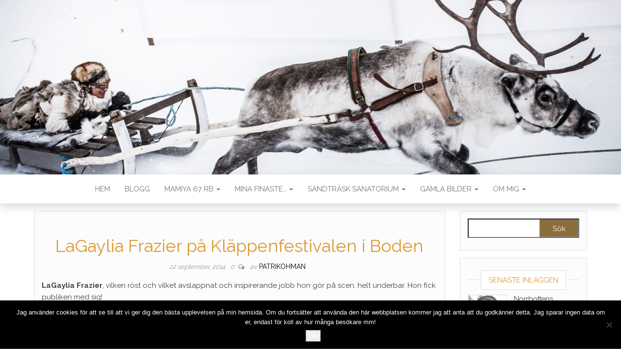

--- FILE ---
content_type: text/html; charset=UTF-8
request_url: https://palott.se/lagaylia-frazier-pa-klappenfestivalen-i-boden/
body_size: 22172
content:
<!DOCTYPE html>
<html lang="sv-SE">
	<head>
		<script async src="https://pagead2.googlesyndication.com/pagead/js/adsbygoogle.js?client=ca-pub-9250658658636284"
     crossorigin="anonymous"></script>
		<meta http-equiv="content-type" content="text/html; charset=UTF-8" />
		<meta http-equiv="X-UA-Compatible" content="IE=edge">
		<meta name="viewport" content="width=device-width, initial-scale=1">
		<link rel="pingback" href="https://palott.se/xmlrpc.php" />
		<meta name='robots' content='index, follow, max-image-preview:large, max-snippet:-1, max-video-preview:-1' />
	<style>img:is([sizes="auto" i], [sizes^="auto," i]) { contain-intrinsic-size: 3000px 1500px }</style>
	
	<!-- This site is optimized with the Yoast SEO plugin v25.9 - https://yoast.com/wordpress/plugins/seo/ -->
	<title>LaGaylia Frazier på Kläppenfestivalen i Boden - Palott fotoblogg</title>
	<link rel="canonical" href="https://palott.se/lagaylia-frazier-pa-klappenfestivalen-i-boden/" />
	<meta property="og:locale" content="sv_SE" />
	<meta property="og:type" content="article" />
	<meta property="og:title" content="LaGaylia Frazier på Kläppenfestivalen i Boden - Palott fotoblogg" />
	<meta property="og:description" content="LaGaylia Frazier, vilken röst och vilket avslappnat och inspirerande jobb hon gör på scen, helt underbar. Hon fick publiken med sig! Thank´s LaGaylia Frazier for the consert at Kläppenfestivalen in Boden and welcome back to Norrbotten, we are waiting! I´ll don´t know why the gallery is duplicate all pictures, very irritating! /Mvh Patrik (239) Tweet" />
	<meta property="og:url" content="https://palott.se/lagaylia-frazier-pa-klappenfestivalen-i-boden/" />
	<meta property="og:site_name" content="Palott fotoblogg" />
	<meta property="article:published_time" content="2014-09-22T18:22:02+00:00" />
	<meta property="article:modified_time" content="2015-09-21T18:21:42+00:00" />
	<meta name="author" content="patrikohman" />
	<meta name="twitter:card" content="summary_large_image" />
	<meta name="twitter:label1" content="Skriven av" />
	<meta name="twitter:data1" content="patrikohman" />
	<script type="application/ld+json" class="yoast-schema-graph">{"@context":"https://schema.org","@graph":[{"@type":"Article","@id":"https://palott.se/lagaylia-frazier-pa-klappenfestivalen-i-boden/#article","isPartOf":{"@id":"https://palott.se/lagaylia-frazier-pa-klappenfestivalen-i-boden/"},"author":{"name":"patrikohman","@id":"https://palott.se/#/schema/person/528237fb60e309cc672eb5801c3fd425"},"headline":"LaGaylia Frazier på Kläppenfestivalen i Boden","datePublished":"2014-09-22T18:22:02+00:00","dateModified":"2015-09-21T18:21:42+00:00","mainEntityOfPage":{"@id":"https://palott.se/lagaylia-frazier-pa-klappenfestivalen-i-boden/"},"wordCount":69,"commentCount":0,"publisher":{"@id":"https://palott.se/#/schema/person/528237fb60e309cc672eb5801c3fd425"},"keywords":["boden","Frazier","kläppen","Kläppenfestivalen","konsert","Lagaylia","ös"],"articleSection":["Boden","D7000","Tamron 90 mm USD VC"],"inLanguage":"sv-SE","potentialAction":[{"@type":"CommentAction","name":"Comment","target":["https://palott.se/lagaylia-frazier-pa-klappenfestivalen-i-boden/#respond"]}]},{"@type":"WebPage","@id":"https://palott.se/lagaylia-frazier-pa-klappenfestivalen-i-boden/","url":"https://palott.se/lagaylia-frazier-pa-klappenfestivalen-i-boden/","name":"LaGaylia Frazier på Kläppenfestivalen i Boden - Palott fotoblogg","isPartOf":{"@id":"https://palott.se/#website"},"datePublished":"2014-09-22T18:22:02+00:00","dateModified":"2015-09-21T18:21:42+00:00","breadcrumb":{"@id":"https://palott.se/lagaylia-frazier-pa-klappenfestivalen-i-boden/#breadcrumb"},"inLanguage":"sv-SE","potentialAction":[{"@type":"ReadAction","target":["https://palott.se/lagaylia-frazier-pa-klappenfestivalen-i-boden/"]}]},{"@type":"BreadcrumbList","@id":"https://palott.se/lagaylia-frazier-pa-klappenfestivalen-i-boden/#breadcrumb","itemListElement":[{"@type":"ListItem","position":1,"name":"Hem","item":"https://palott.se/"},{"@type":"ListItem","position":2,"name":"Blogg","item":"https://palott.se/blogg-fotoblogg-fotointresserad-matbilder-portratt/fotoblogg-med-bade-manniskor-mat-och-ting/"},{"@type":"ListItem","position":3,"name":"LaGaylia Frazier på Kläppenfestivalen i Boden"}]},{"@type":"WebSite","@id":"https://palott.se/#website","url":"https://palott.se/","name":"Palott fotoblogg","description":"Bilder från konserter, jobbuppdrag och allt där emellan.","publisher":{"@id":"https://palott.se/#/schema/person/528237fb60e309cc672eb5801c3fd425"},"potentialAction":[{"@type":"SearchAction","target":{"@type":"EntryPoint","urlTemplate":"https://palott.se/?s={search_term_string}"},"query-input":{"@type":"PropertyValueSpecification","valueRequired":true,"valueName":"search_term_string"}}],"inLanguage":"sv-SE"},{"@type":["Person","Organization"],"@id":"https://palott.se/#/schema/person/528237fb60e309cc672eb5801c3fd425","name":"patrikohman","logo":{"@id":"https://palott.se/#/schema/person/image/"},"sameAs":["Patrik Öhman"]}]}</script>
	<!-- / Yoast SEO plugin. -->


<link rel='dns-prefetch' href='//www.googletagmanager.com' />
<link rel='dns-prefetch' href='//fonts.googleapis.com' />
<link rel="alternate" type="application/rss+xml" title="Palott fotoblogg &raquo; Webbflöde" href="https://palott.se/feed/" />
<link rel="alternate" type="application/rss+xml" title="Palott fotoblogg &raquo; Kommentarsflöde" href="https://palott.se/comments/feed/" />
<link rel="alternate" type="application/rss+xml" title="Palott fotoblogg &raquo; Kommentarsflöde för LaGaylia Frazier på Kläppenfestivalen i Boden" href="https://palott.se/lagaylia-frazier-pa-klappenfestivalen-i-boden/feed/" />
		<!-- This site uses the Google Analytics by ExactMetrics plugin v8.8.0 - Using Analytics tracking - https://www.exactmetrics.com/ -->
		<!-- Note: ExactMetrics is not currently configured on this site. The site owner needs to authenticate with Google Analytics in the ExactMetrics settings panel. -->
					<!-- No tracking code set -->
				<!-- / Google Analytics by ExactMetrics -->
				<!-- This site uses the Google Analytics by MonsterInsights plugin v9.8.0 - Using Analytics tracking - https://www.monsterinsights.com/ -->
		<!-- Observera: MonsterInsights är för närvarande inte konfigurerat på denna webbplats. Webbplatsägaren måste autentisera med Google Analytics i MonsterInsights inställningspanel. -->
					<!-- No tracking code set -->
				<!-- / Google Analytics by MonsterInsights -->
		<script type="text/javascript">
/* <![CDATA[ */
window._wpemojiSettings = {"baseUrl":"https:\/\/s.w.org\/images\/core\/emoji\/16.0.1\/72x72\/","ext":".png","svgUrl":"https:\/\/s.w.org\/images\/core\/emoji\/16.0.1\/svg\/","svgExt":".svg","source":{"concatemoji":"https:\/\/palott.se\/wp-includes\/js\/wp-emoji-release.min.js?ver=6.8.3"}};
/*! This file is auto-generated */
!function(s,n){var o,i,e;function c(e){try{var t={supportTests:e,timestamp:(new Date).valueOf()};sessionStorage.setItem(o,JSON.stringify(t))}catch(e){}}function p(e,t,n){e.clearRect(0,0,e.canvas.width,e.canvas.height),e.fillText(t,0,0);var t=new Uint32Array(e.getImageData(0,0,e.canvas.width,e.canvas.height).data),a=(e.clearRect(0,0,e.canvas.width,e.canvas.height),e.fillText(n,0,0),new Uint32Array(e.getImageData(0,0,e.canvas.width,e.canvas.height).data));return t.every(function(e,t){return e===a[t]})}function u(e,t){e.clearRect(0,0,e.canvas.width,e.canvas.height),e.fillText(t,0,0);for(var n=e.getImageData(16,16,1,1),a=0;a<n.data.length;a++)if(0!==n.data[a])return!1;return!0}function f(e,t,n,a){switch(t){case"flag":return n(e,"\ud83c\udff3\ufe0f\u200d\u26a7\ufe0f","\ud83c\udff3\ufe0f\u200b\u26a7\ufe0f")?!1:!n(e,"\ud83c\udde8\ud83c\uddf6","\ud83c\udde8\u200b\ud83c\uddf6")&&!n(e,"\ud83c\udff4\udb40\udc67\udb40\udc62\udb40\udc65\udb40\udc6e\udb40\udc67\udb40\udc7f","\ud83c\udff4\u200b\udb40\udc67\u200b\udb40\udc62\u200b\udb40\udc65\u200b\udb40\udc6e\u200b\udb40\udc67\u200b\udb40\udc7f");case"emoji":return!a(e,"\ud83e\udedf")}return!1}function g(e,t,n,a){var r="undefined"!=typeof WorkerGlobalScope&&self instanceof WorkerGlobalScope?new OffscreenCanvas(300,150):s.createElement("canvas"),o=r.getContext("2d",{willReadFrequently:!0}),i=(o.textBaseline="top",o.font="600 32px Arial",{});return e.forEach(function(e){i[e]=t(o,e,n,a)}),i}function t(e){var t=s.createElement("script");t.src=e,t.defer=!0,s.head.appendChild(t)}"undefined"!=typeof Promise&&(o="wpEmojiSettingsSupports",i=["flag","emoji"],n.supports={everything:!0,everythingExceptFlag:!0},e=new Promise(function(e){s.addEventListener("DOMContentLoaded",e,{once:!0})}),new Promise(function(t){var n=function(){try{var e=JSON.parse(sessionStorage.getItem(o));if("object"==typeof e&&"number"==typeof e.timestamp&&(new Date).valueOf()<e.timestamp+604800&&"object"==typeof e.supportTests)return e.supportTests}catch(e){}return null}();if(!n){if("undefined"!=typeof Worker&&"undefined"!=typeof OffscreenCanvas&&"undefined"!=typeof URL&&URL.createObjectURL&&"undefined"!=typeof Blob)try{var e="postMessage("+g.toString()+"("+[JSON.stringify(i),f.toString(),p.toString(),u.toString()].join(",")+"));",a=new Blob([e],{type:"text/javascript"}),r=new Worker(URL.createObjectURL(a),{name:"wpTestEmojiSupports"});return void(r.onmessage=function(e){c(n=e.data),r.terminate(),t(n)})}catch(e){}c(n=g(i,f,p,u))}t(n)}).then(function(e){for(var t in e)n.supports[t]=e[t],n.supports.everything=n.supports.everything&&n.supports[t],"flag"!==t&&(n.supports.everythingExceptFlag=n.supports.everythingExceptFlag&&n.supports[t]);n.supports.everythingExceptFlag=n.supports.everythingExceptFlag&&!n.supports.flag,n.DOMReady=!1,n.readyCallback=function(){n.DOMReady=!0}}).then(function(){return e}).then(function(){var e;n.supports.everything||(n.readyCallback(),(e=n.source||{}).concatemoji?t(e.concatemoji):e.wpemoji&&e.twemoji&&(t(e.twemoji),t(e.wpemoji)))}))}((window,document),window._wpemojiSettings);
/* ]]> */
</script>
<link rel='stylesheet' id='twb-open-sans-css' href='https://fonts.googleapis.com/css?family=Open+Sans%3A300%2C400%2C500%2C600%2C700%2C800&#038;display=swap&#038;ver=6.8.3' type='text/css' media='all' />
<link rel='stylesheet' id='twbbwg-global-css' href='https://palott.se/wp-content/plugins/photo-gallery/booster/assets/css/global.css?ver=1.0.0' type='text/css' media='all' />
<style id='wp-emoji-styles-inline-css' type='text/css'>

	img.wp-smiley, img.emoji {
		display: inline !important;
		border: none !important;
		box-shadow: none !important;
		height: 1em !important;
		width: 1em !important;
		margin: 0 0.07em !important;
		vertical-align: -0.1em !important;
		background: none !important;
		padding: 0 !important;
	}
</style>
<link rel='stylesheet' id='wp-block-library-css' href='https://palott.se/wp-includes/css/dist/block-library/style.min.css?ver=6.8.3' type='text/css' media='all' />
<style id='classic-theme-styles-inline-css' type='text/css'>
/*! This file is auto-generated */
.wp-block-button__link{color:#fff;background-color:#32373c;border-radius:9999px;box-shadow:none;text-decoration:none;padding:calc(.667em + 2px) calc(1.333em + 2px);font-size:1.125em}.wp-block-file__button{background:#32373c;color:#fff;text-decoration:none}
</style>
<style id='global-styles-inline-css' type='text/css'>
:root{--wp--preset--aspect-ratio--square: 1;--wp--preset--aspect-ratio--4-3: 4/3;--wp--preset--aspect-ratio--3-4: 3/4;--wp--preset--aspect-ratio--3-2: 3/2;--wp--preset--aspect-ratio--2-3: 2/3;--wp--preset--aspect-ratio--16-9: 16/9;--wp--preset--aspect-ratio--9-16: 9/16;--wp--preset--color--black: #000000;--wp--preset--color--cyan-bluish-gray: #abb8c3;--wp--preset--color--white: #ffffff;--wp--preset--color--pale-pink: #f78da7;--wp--preset--color--vivid-red: #cf2e2e;--wp--preset--color--luminous-vivid-orange: #ff6900;--wp--preset--color--luminous-vivid-amber: #fcb900;--wp--preset--color--light-green-cyan: #7bdcb5;--wp--preset--color--vivid-green-cyan: #00d084;--wp--preset--color--pale-cyan-blue: #8ed1fc;--wp--preset--color--vivid-cyan-blue: #0693e3;--wp--preset--color--vivid-purple: #9b51e0;--wp--preset--gradient--vivid-cyan-blue-to-vivid-purple: linear-gradient(135deg,rgba(6,147,227,1) 0%,rgb(155,81,224) 100%);--wp--preset--gradient--light-green-cyan-to-vivid-green-cyan: linear-gradient(135deg,rgb(122,220,180) 0%,rgb(0,208,130) 100%);--wp--preset--gradient--luminous-vivid-amber-to-luminous-vivid-orange: linear-gradient(135deg,rgba(252,185,0,1) 0%,rgba(255,105,0,1) 100%);--wp--preset--gradient--luminous-vivid-orange-to-vivid-red: linear-gradient(135deg,rgba(255,105,0,1) 0%,rgb(207,46,46) 100%);--wp--preset--gradient--very-light-gray-to-cyan-bluish-gray: linear-gradient(135deg,rgb(238,238,238) 0%,rgb(169,184,195) 100%);--wp--preset--gradient--cool-to-warm-spectrum: linear-gradient(135deg,rgb(74,234,220) 0%,rgb(151,120,209) 20%,rgb(207,42,186) 40%,rgb(238,44,130) 60%,rgb(251,105,98) 80%,rgb(254,248,76) 100%);--wp--preset--gradient--blush-light-purple: linear-gradient(135deg,rgb(255,206,236) 0%,rgb(152,150,240) 100%);--wp--preset--gradient--blush-bordeaux: linear-gradient(135deg,rgb(254,205,165) 0%,rgb(254,45,45) 50%,rgb(107,0,62) 100%);--wp--preset--gradient--luminous-dusk: linear-gradient(135deg,rgb(255,203,112) 0%,rgb(199,81,192) 50%,rgb(65,88,208) 100%);--wp--preset--gradient--pale-ocean: linear-gradient(135deg,rgb(255,245,203) 0%,rgb(182,227,212) 50%,rgb(51,167,181) 100%);--wp--preset--gradient--electric-grass: linear-gradient(135deg,rgb(202,248,128) 0%,rgb(113,206,126) 100%);--wp--preset--gradient--midnight: linear-gradient(135deg,rgb(2,3,129) 0%,rgb(40,116,252) 100%);--wp--preset--font-size--small: 13px;--wp--preset--font-size--medium: 20px;--wp--preset--font-size--large: 36px;--wp--preset--font-size--x-large: 42px;--wp--preset--spacing--20: 0.44rem;--wp--preset--spacing--30: 0.67rem;--wp--preset--spacing--40: 1rem;--wp--preset--spacing--50: 1.5rem;--wp--preset--spacing--60: 2.25rem;--wp--preset--spacing--70: 3.38rem;--wp--preset--spacing--80: 5.06rem;--wp--preset--shadow--natural: 6px 6px 9px rgba(0, 0, 0, 0.2);--wp--preset--shadow--deep: 12px 12px 50px rgba(0, 0, 0, 0.4);--wp--preset--shadow--sharp: 6px 6px 0px rgba(0, 0, 0, 0.2);--wp--preset--shadow--outlined: 6px 6px 0px -3px rgba(255, 255, 255, 1), 6px 6px rgba(0, 0, 0, 1);--wp--preset--shadow--crisp: 6px 6px 0px rgba(0, 0, 0, 1);}:where(.is-layout-flex){gap: 0.5em;}:where(.is-layout-grid){gap: 0.5em;}body .is-layout-flex{display: flex;}.is-layout-flex{flex-wrap: wrap;align-items: center;}.is-layout-flex > :is(*, div){margin: 0;}body .is-layout-grid{display: grid;}.is-layout-grid > :is(*, div){margin: 0;}:where(.wp-block-columns.is-layout-flex){gap: 2em;}:where(.wp-block-columns.is-layout-grid){gap: 2em;}:where(.wp-block-post-template.is-layout-flex){gap: 1.25em;}:where(.wp-block-post-template.is-layout-grid){gap: 1.25em;}.has-black-color{color: var(--wp--preset--color--black) !important;}.has-cyan-bluish-gray-color{color: var(--wp--preset--color--cyan-bluish-gray) !important;}.has-white-color{color: var(--wp--preset--color--white) !important;}.has-pale-pink-color{color: var(--wp--preset--color--pale-pink) !important;}.has-vivid-red-color{color: var(--wp--preset--color--vivid-red) !important;}.has-luminous-vivid-orange-color{color: var(--wp--preset--color--luminous-vivid-orange) !important;}.has-luminous-vivid-amber-color{color: var(--wp--preset--color--luminous-vivid-amber) !important;}.has-light-green-cyan-color{color: var(--wp--preset--color--light-green-cyan) !important;}.has-vivid-green-cyan-color{color: var(--wp--preset--color--vivid-green-cyan) !important;}.has-pale-cyan-blue-color{color: var(--wp--preset--color--pale-cyan-blue) !important;}.has-vivid-cyan-blue-color{color: var(--wp--preset--color--vivid-cyan-blue) !important;}.has-vivid-purple-color{color: var(--wp--preset--color--vivid-purple) !important;}.has-black-background-color{background-color: var(--wp--preset--color--black) !important;}.has-cyan-bluish-gray-background-color{background-color: var(--wp--preset--color--cyan-bluish-gray) !important;}.has-white-background-color{background-color: var(--wp--preset--color--white) !important;}.has-pale-pink-background-color{background-color: var(--wp--preset--color--pale-pink) !important;}.has-vivid-red-background-color{background-color: var(--wp--preset--color--vivid-red) !important;}.has-luminous-vivid-orange-background-color{background-color: var(--wp--preset--color--luminous-vivid-orange) !important;}.has-luminous-vivid-amber-background-color{background-color: var(--wp--preset--color--luminous-vivid-amber) !important;}.has-light-green-cyan-background-color{background-color: var(--wp--preset--color--light-green-cyan) !important;}.has-vivid-green-cyan-background-color{background-color: var(--wp--preset--color--vivid-green-cyan) !important;}.has-pale-cyan-blue-background-color{background-color: var(--wp--preset--color--pale-cyan-blue) !important;}.has-vivid-cyan-blue-background-color{background-color: var(--wp--preset--color--vivid-cyan-blue) !important;}.has-vivid-purple-background-color{background-color: var(--wp--preset--color--vivid-purple) !important;}.has-black-border-color{border-color: var(--wp--preset--color--black) !important;}.has-cyan-bluish-gray-border-color{border-color: var(--wp--preset--color--cyan-bluish-gray) !important;}.has-white-border-color{border-color: var(--wp--preset--color--white) !important;}.has-pale-pink-border-color{border-color: var(--wp--preset--color--pale-pink) !important;}.has-vivid-red-border-color{border-color: var(--wp--preset--color--vivid-red) !important;}.has-luminous-vivid-orange-border-color{border-color: var(--wp--preset--color--luminous-vivid-orange) !important;}.has-luminous-vivid-amber-border-color{border-color: var(--wp--preset--color--luminous-vivid-amber) !important;}.has-light-green-cyan-border-color{border-color: var(--wp--preset--color--light-green-cyan) !important;}.has-vivid-green-cyan-border-color{border-color: var(--wp--preset--color--vivid-green-cyan) !important;}.has-pale-cyan-blue-border-color{border-color: var(--wp--preset--color--pale-cyan-blue) !important;}.has-vivid-cyan-blue-border-color{border-color: var(--wp--preset--color--vivid-cyan-blue) !important;}.has-vivid-purple-border-color{border-color: var(--wp--preset--color--vivid-purple) !important;}.has-vivid-cyan-blue-to-vivid-purple-gradient-background{background: var(--wp--preset--gradient--vivid-cyan-blue-to-vivid-purple) !important;}.has-light-green-cyan-to-vivid-green-cyan-gradient-background{background: var(--wp--preset--gradient--light-green-cyan-to-vivid-green-cyan) !important;}.has-luminous-vivid-amber-to-luminous-vivid-orange-gradient-background{background: var(--wp--preset--gradient--luminous-vivid-amber-to-luminous-vivid-orange) !important;}.has-luminous-vivid-orange-to-vivid-red-gradient-background{background: var(--wp--preset--gradient--luminous-vivid-orange-to-vivid-red) !important;}.has-very-light-gray-to-cyan-bluish-gray-gradient-background{background: var(--wp--preset--gradient--very-light-gray-to-cyan-bluish-gray) !important;}.has-cool-to-warm-spectrum-gradient-background{background: var(--wp--preset--gradient--cool-to-warm-spectrum) !important;}.has-blush-light-purple-gradient-background{background: var(--wp--preset--gradient--blush-light-purple) !important;}.has-blush-bordeaux-gradient-background{background: var(--wp--preset--gradient--blush-bordeaux) !important;}.has-luminous-dusk-gradient-background{background: var(--wp--preset--gradient--luminous-dusk) !important;}.has-pale-ocean-gradient-background{background: var(--wp--preset--gradient--pale-ocean) !important;}.has-electric-grass-gradient-background{background: var(--wp--preset--gradient--electric-grass) !important;}.has-midnight-gradient-background{background: var(--wp--preset--gradient--midnight) !important;}.has-small-font-size{font-size: var(--wp--preset--font-size--small) !important;}.has-medium-font-size{font-size: var(--wp--preset--font-size--medium) !important;}.has-large-font-size{font-size: var(--wp--preset--font-size--large) !important;}.has-x-large-font-size{font-size: var(--wp--preset--font-size--x-large) !important;}
:where(.wp-block-post-template.is-layout-flex){gap: 1.25em;}:where(.wp-block-post-template.is-layout-grid){gap: 1.25em;}
:where(.wp-block-columns.is-layout-flex){gap: 2em;}:where(.wp-block-columns.is-layout-grid){gap: 2em;}
:root :where(.wp-block-pullquote){font-size: 1.5em;line-height: 1.6;}
</style>
<link rel='stylesheet' id='cookie-notice-front-css' href='https://palott.se/wp-content/plugins/cookie-notice/css/front.min.css?ver=2.5.7' type='text/css' media='all' />
<link rel='stylesheet' id='cstmsrch_stylesheet-css' href='https://palott.se/wp-content/plugins/custom-search-plugin/css/style.css?ver=1.51' type='text/css' media='all' />
<link rel='stylesheet' id='bwg_fonts-css' href='https://palott.se/wp-content/plugins/photo-gallery/css/bwg-fonts/fonts.css?ver=0.0.1' type='text/css' media='all' />
<link rel='stylesheet' id='sumoselect-css' href='https://palott.se/wp-content/plugins/photo-gallery/css/sumoselect.min.css?ver=3.4.6' type='text/css' media='all' />
<link rel='stylesheet' id='mCustomScrollbar-css' href='https://palott.se/wp-content/plugins/photo-gallery/css/jquery.mCustomScrollbar.min.css?ver=3.1.5' type='text/css' media='all' />
<link rel='stylesheet' id='bwg_frontend-css' href='https://palott.se/wp-content/plugins/photo-gallery/css/styles.min.css?ver=1.8.35' type='text/css' media='all' />
<link rel='stylesheet' id='woocommerce-layout-css' href='https://palott.se/wp-content/plugins/woocommerce/assets/css/woocommerce-layout.css?ver=10.1.2' type='text/css' media='all' />
<link rel='stylesheet' id='woocommerce-smallscreen-css' href='https://palott.se/wp-content/plugins/woocommerce/assets/css/woocommerce-smallscreen.css?ver=10.1.2' type='text/css' media='only screen and (max-width: 768px)' />
<link rel='stylesheet' id='woocommerce-general-css' href='https://palott.se/wp-content/plugins/woocommerce/assets/css/woocommerce.css?ver=10.1.2' type='text/css' media='all' />
<style id='woocommerce-inline-inline-css' type='text/css'>
.woocommerce form .form-row .required { visibility: visible; }
</style>
<link rel='stylesheet' id='brands-styles-css' href='https://palott.se/wp-content/plugins/woocommerce/assets/css/brands.css?ver=10.1.2' type='text/css' media='all' />
<link rel='stylesheet' id='head-blog-fonts-css' href='https://fonts.googleapis.com/css?family=Raleway%3A300%2C400%2C700&#038;subset=latin-ext' type='text/css' media='all' />
<link rel='stylesheet' id='bootstrap-css' href='https://palott.se/wp-content/themes/head-blog/css/bootstrap.css?ver=3.3.7' type='text/css' media='all' />
<link rel='stylesheet' id='head-blog-stylesheet-css' href='https://palott.se/wp-content/themes/head-blog/style.css?ver=1.0.9' type='text/css' media='all' />
<link rel='stylesheet' id='font-awesome-css' href='https://palott.se/wp-content/themes/head-blog/css/font-awesome.min.css?ver=4.7.0' type='text/css' media='all' />
<link rel='stylesheet' id='msl-main-css' href='https://palott.se/wp-content/plugins/master-slider/public/assets/css/masterslider.main.css?ver=3.11.0' type='text/css' media='all' />
<link rel='stylesheet' id='msl-custom-css' href='https://palott.se/wp-content/uploads/master-slider/custom.css?ver=2.3' type='text/css' media='all' />
<script type="text/javascript" src="https://palott.se/wp-includes/js/jquery/jquery.min.js?ver=3.7.1" id="jquery-core-js"></script>
<script type="text/javascript" src="https://palott.se/wp-includes/js/jquery/jquery-migrate.min.js?ver=3.4.1" id="jquery-migrate-js"></script>
<script type="text/javascript" src="https://palott.se/wp-content/plugins/photo-gallery/booster/assets/js/circle-progress.js?ver=1.2.2" id="twbbwg-circle-js"></script>
<script type="text/javascript" id="twbbwg-global-js-extra">
/* <![CDATA[ */
var twb = {"nonce":"20689ac633","ajax_url":"https:\/\/palott.se\/wp-admin\/admin-ajax.php","plugin_url":"https:\/\/palott.se\/wp-content\/plugins\/photo-gallery\/booster","href":"https:\/\/palott.se\/wp-admin\/admin.php?page=twbbwg_photo-gallery"};
var twb = {"nonce":"20689ac633","ajax_url":"https:\/\/palott.se\/wp-admin\/admin-ajax.php","plugin_url":"https:\/\/palott.se\/wp-content\/plugins\/photo-gallery\/booster","href":"https:\/\/palott.se\/wp-admin\/admin.php?page=twbbwg_photo-gallery"};
/* ]]> */
</script>
<script type="text/javascript" src="https://palott.se/wp-content/plugins/photo-gallery/booster/assets/js/global.js?ver=1.0.0" id="twbbwg-global-js"></script>
<script type="text/javascript" id="cookie-notice-front-js-before">
/* <![CDATA[ */
var cnArgs = {"ajaxUrl":"https:\/\/palott.se\/wp-admin\/admin-ajax.php","nonce":"b01fde526b","hideEffect":"fade","position":"bottom","onScroll":false,"onScrollOffset":100,"onClick":false,"cookieName":"cookie_notice_accepted","cookieTime":2592000,"cookieTimeRejected":2592000,"globalCookie":false,"redirection":false,"cache":false,"revokeCookies":false,"revokeCookiesOpt":"automatic"};
/* ]]> */
</script>
<script type="text/javascript" src="https://palott.se/wp-content/plugins/cookie-notice/js/front.min.js?ver=2.5.7" id="cookie-notice-front-js"></script>
<script type="text/javascript" src="https://palott.se/wp-content/plugins/photo-gallery/js/jquery.sumoselect.min.js?ver=3.4.6" id="sumoselect-js"></script>
<script type="text/javascript" src="https://palott.se/wp-content/plugins/photo-gallery/js/tocca.min.js?ver=2.0.9" id="bwg_mobile-js"></script>
<script type="text/javascript" src="https://palott.se/wp-content/plugins/photo-gallery/js/jquery.mCustomScrollbar.concat.min.js?ver=3.1.5" id="mCustomScrollbar-js"></script>
<script type="text/javascript" src="https://palott.se/wp-content/plugins/photo-gallery/js/jquery.fullscreen.min.js?ver=0.6.0" id="jquery-fullscreen-js"></script>
<script type="text/javascript" id="bwg_frontend-js-extra">
/* <![CDATA[ */
var bwg_objectsL10n = {"bwg_field_required":"f\u00e4lt \u00e4r obligatoriskt.","bwg_mail_validation":"Detta \u00e4r inte en giltig e-postadress.","bwg_search_result":"Det finns inga bilder som matchar din s\u00f6kning.","bwg_select_tag":"V\u00e4lj etikett","bwg_order_by":"Sortera efter","bwg_search":"S\u00f6k","bwg_show_ecommerce":"Show Ecommerce","bwg_hide_ecommerce":"Hide Ecommerce","bwg_show_comments":"Visa kommentarer","bwg_hide_comments":"D\u00f6lj kommentarer","bwg_restore":"\u00c5terst\u00e4ll","bwg_maximize":"Maximera","bwg_fullscreen":"Fullsk\u00e4rm","bwg_exit_fullscreen":"Avsluta fullsk\u00e4rm","bwg_search_tag":"S\u00d6K \u2026","bwg_tag_no_match":"Inga etiketter hittades","bwg_all_tags_selected":"Alla etiketter valda","bwg_tags_selected":"etiketter valda","play":"Spela","pause":"Paus","is_pro":"","bwg_play":"Spela","bwg_pause":"Paus","bwg_hide_info":"D\u00f6lj info","bwg_show_info":"Visa info","bwg_hide_rating":"D\u00f6lj betyg","bwg_show_rating":"Visa betyg","ok":"Ok","cancel":"Avbryt","select_all":"V\u00e4lj alla","lazy_load":"0","lazy_loader":"https:\/\/palott.se\/wp-content\/plugins\/photo-gallery\/images\/ajax_loader.png","front_ajax":"0","bwg_tag_see_all":"se alla etiketter","bwg_tag_see_less":"se f\u00e4rre etiketter"};
/* ]]> */
</script>
<script type="text/javascript" src="https://palott.se/wp-content/plugins/photo-gallery/js/scripts.min.js?ver=1.8.35" id="bwg_frontend-js"></script>
<script type="text/javascript" src="https://palott.se/wp-content/plugins/woocommerce/assets/js/jquery-blockui/jquery.blockUI.min.js?ver=2.7.0-wc.10.1.2" id="jquery-blockui-js" data-wp-strategy="defer"></script>
<script type="text/javascript" id="wc-add-to-cart-js-extra">
/* <![CDATA[ */
var wc_add_to_cart_params = {"ajax_url":"\/wp-admin\/admin-ajax.php","wc_ajax_url":"\/?wc-ajax=%%endpoint%%","i18n_view_cart":"Visa varukorg","cart_url":"https:\/\/palott.se\/varukorg\/","is_cart":"","cart_redirect_after_add":"no"};
/* ]]> */
</script>
<script type="text/javascript" src="https://palott.se/wp-content/plugins/woocommerce/assets/js/frontend/add-to-cart.min.js?ver=10.1.2" id="wc-add-to-cart-js" defer="defer" data-wp-strategy="defer"></script>
<script type="text/javascript" src="https://palott.se/wp-content/plugins/woocommerce/assets/js/js-cookie/js.cookie.min.js?ver=2.1.4-wc.10.1.2" id="js-cookie-js" data-wp-strategy="defer"></script>

<!-- Kodblock för ”Google-tagg (gtag.js)” tillagt av Site Kit -->
<!-- Kodblock för ”Google Analytics” tillagt av Site Kit -->
<script type="text/javascript" src="https://www.googletagmanager.com/gtag/js?id=GT-TWZSX4TZ" id="google_gtagjs-js" async></script>
<script type="text/javascript" id="google_gtagjs-js-after">
/* <![CDATA[ */
window.dataLayer = window.dataLayer || [];function gtag(){dataLayer.push(arguments);}
gtag("set","linker",{"domains":["palott.se"]});
gtag("js", new Date());
gtag("set", "developer_id.dZTNiMT", true);
gtag("config", "GT-TWZSX4TZ", {"googlesitekit_post_type":"post"});
 window._googlesitekit = window._googlesitekit || {}; window._googlesitekit.throttledEvents = []; window._googlesitekit.gtagEvent = (name, data) => { var key = JSON.stringify( { name, data } ); if ( !! window._googlesitekit.throttledEvents[ key ] ) { return; } window._googlesitekit.throttledEvents[ key ] = true; setTimeout( () => { delete window._googlesitekit.throttledEvents[ key ]; }, 5 ); gtag( "event", name, { ...data, event_source: "site-kit" } ); }; 
/* ]]> */
</script>
<link rel="https://api.w.org/" href="https://palott.se/wp-json/" /><link rel="alternate" title="JSON" type="application/json" href="https://palott.se/wp-json/wp/v2/posts/5850" /><link rel="EditURI" type="application/rsd+xml" title="RSD" href="https://palott.se/xmlrpc.php?rsd" />
<meta name="generator" content="WordPress 6.8.3" />
<meta name="generator" content="WooCommerce 10.1.2" />
<link rel='shortlink' href='https://palott.se/?p=5850' />
<link rel="alternate" title="oEmbed (JSON)" type="application/json+oembed" href="https://palott.se/wp-json/oembed/1.0/embed?url=https%3A%2F%2Fpalott.se%2Flagaylia-frazier-pa-klappenfestivalen-i-boden%2F" />
<link rel="alternate" title="oEmbed (XML)" type="text/xml+oembed" href="https://palott.se/wp-json/oembed/1.0/embed?url=https%3A%2F%2Fpalott.se%2Flagaylia-frazier-pa-klappenfestivalen-i-boden%2F&#038;format=xml" />
			<style type="text/css">
				.gllr_image_row {
					clear: both;
				}
			</style>
			<meta name="generator" content="Site Kit by Google 1.166.0" /><script>var ms_grabbing_curosr = 'https://palott.se/wp-content/plugins/master-slider/public/assets/css/common/grabbing.cur', ms_grab_curosr = 'https://palott.se/wp-content/plugins/master-slider/public/assets/css/common/grab.cur';</script>
<meta name="generator" content="MasterSlider 3.11.0 - Responsive Touch Image Slider | avt.li/msf" />
		<script type="text/javascript" async defer data-pin-color="red"  data-pin-hover="true"
			src="https://palott.se/wp-content/plugins/pinterest-pin-it-button-on-image-hover-and-post/js/pinit.js"></script>
			<noscript><style>.woocommerce-product-gallery{ opacity: 1 !important; }</style></noscript>
	
<!-- Metatagg för ”Google AdSense” tillagt av Site Kit -->
<meta name="google-adsense-platform-account" content="ca-host-pub-2644536267352236">
<meta name="google-adsense-platform-domain" content="sitekit.withgoogle.com">
<!-- Avslut av metatagg för ”Google AdSense” tillagd av Site Kit -->
	<style id="twentyseventeen-custom-header-styles" type="text/css">
			.site-title,
		.site-description {
			position: absolute;
			clip: rect(1px, 1px, 1px, 1px);
		}
		</style>
	<link rel="icon" href="https://palott.se/wp-content/uploads/2019/10/cropped-Ikon_palott_se-32x32.png" sizes="32x32" />
<link rel="icon" href="https://palott.se/wp-content/uploads/2019/10/cropped-Ikon_palott_se-192x192.png" sizes="192x192" />
<link rel="apple-touch-icon" href="https://palott.se/wp-content/uploads/2019/10/cropped-Ikon_palott_se-180x180.png" />
<meta name="msapplication-TileImage" content="https://palott.se/wp-content/uploads/2019/10/cropped-Ikon_palott_se-270x270.png" />
<noscript><style id="rocket-lazyload-nojs-css">.rll-youtube-player, [data-lazy-src]{display:none !important;}</style></noscript>		
		<meta name="google-site-verification" content="BolKZvITxcxefQduy9_JAFs0gxgskQNgr796BwufktM" />
		<script async src="https://pagead2.googlesyndication.com/pagead/js/adsbygoogle.js"></script>
		<script>
     
	
     });
</script>
		
	</head>
	<body data-rsssl=1 id="blog" class="wp-singular post-template-default single single-post postid-5850 single-format-standard wp-theme-head-blog theme-head-blog cookies-not-set cstmsrch_head-blog gllr_head-blog _masterslider _ms_version_3.11.0 woocommerce-no-js">
		<div data-bg="https://palott.se/wp-content/uploads/2018/12/cropped-DSC0293-1.jpg" class="site-header container-fluid rocket-lazyload" style="">
	<div class="custom-header container" >
			<div class="site-heading text-center">
        				<div class="site-branding-logo">
									</div>
				<div class="site-branding-text">
											<p class="site-title"><a href="https://palott.se/" rel="home">Palott fotoblogg</a></p>
					
											<p class="site-description">
							Bilder från konserter, jobbuppdrag och allt där emellan.						</p>
									</div><!-- .site-branding-text -->
        			</div>
	</div>
</div>
 
<div class="main-menu">
	<nav id="site-navigation" class="navbar navbar-default navbar-center">     
		<div class="container">   
			<div class="navbar-header">
									<div id="main-menu-panel" class="open-panel" data-panel="main-menu-panel">
						<span></span>
						<span></span>
						<span></span>
					</div>
							</div>
			<div class="menu-container"><ul id="menu-meny1" class="nav navbar-nav"><li id="menu-item-13164" class="menu-item menu-item-type-post_type menu-item-object-page menu-item-home menu-item-13164"><a title="Hem" href="https://palott.se/">Hem</a></li>
<li id="menu-item-13160" class="menu-item menu-item-type-post_type menu-item-object-page current_page_parent menu-item-13160"><a title="Blogg" href="https://palott.se/blogg-fotoblogg-fotointresserad-matbilder-portratt/fotoblogg-med-bade-manniskor-mat-och-ting/">Blogg</a></li>
<li id="menu-item-16783" class="menu-item menu-item-type-post_type menu-item-object-page menu-item-has-children menu-item-16783 dropdown"><a title="Mamiya 67 RB" href="https://palott.se/mamiya-67-rb/" data-toggle="dropdown" class="dropdown-toggle">Mamiya 67 RB <span class="caret"></span></a>
<ul role="menu" class=" dropdown-menu">
	<li id="menu-item-16828" class="menu-item menu-item-type-post_type menu-item-object-page menu-item-16828"><a title="Mamiya RB 67 - English version" href="https://palott.se/mamiya-rb-67/">Mamiya RB 67 &#8211; English version</a></li>
	<li id="menu-item-16788" class="menu-item menu-item-type-post_type menu-item-object-post menu-item-16788"><a title="Hägnan museum i Gammelstad Luleå" href="https://palott.se/hagnan-museum-i-gammelstad-lulea/">Hägnan museum i Gammelstad Luleå</a></li>
	<li id="menu-item-16821" class="menu-item menu-item-type-post_type menu-item-object-post menu-item-16821"><a title="Leåkersfästet, Åberget och Rödbergsfortet" href="https://palott.se/leakersfastet-aberget-och-rodbergsfortet/">Leåkersfästet, Åberget och Rödbergsfortet</a></li>
</ul>
</li>
<li id="menu-item-13015" class="menu-item menu-item-type-post_type menu-item-object-page menu-item-has-children menu-item-13015 dropdown"><a title="Mina finaste..." href="https://palott.se/jobbcase/" data-toggle="dropdown" class="dropdown-toggle">Mina finaste&#8230; <span class="caret"></span></a>
<ul role="menu" class=" dropdown-menu">
	<li id="menu-item-13128" class="menu-item menu-item-type-post_type menu-item-object-page menu-item-13128"><a title="Mina finaste Jobbcase" href="https://palott.se/jobbcase/">Mina finaste Jobbcase</a></li>
	<li id="menu-item-13013" class="menu-item menu-item-type-post_type menu-item-object-page menu-item-13013"><a title="Mina finaste naturbilder" href="https://palott.se/natur/">Mina finaste naturbilder</a></li>
	<li id="menu-item-13016" class="menu-item menu-item-type-post_type menu-item-object-page menu-item-13016"><a title="Mina finaste konsertbilder" href="https://palott.se/konserter-och-musik/">Mina finaste konsertbilder</a></li>
	<li id="menu-item-13014" class="menu-item menu-item-type-post_type menu-item-object-page menu-item-13014"><a title="Mina finaste streetbilder" href="https://palott.se/streetbilder/">Mina finaste streetbilder</a></li>
	<li id="menu-item-13185" class="menu-item menu-item-type-post_type menu-item-object-page menu-item-13185"><a title="Mina finaste matbilder" href="https://palott.se/matbilder/">Mina finaste matbilder</a></li>
	<li id="menu-item-13230" class="menu-item menu-item-type-post_type menu-item-object-page menu-item-13230"><a title="Mina finaste sportbilder" href="https://palott.se/sportbilder/">Mina finaste sportbilder</a></li>
	<li id="menu-item-13258" class="menu-item menu-item-type-post_type menu-item-object-page menu-item-13258"><a title="Mina finaste blandade bilder" href="https://palott.se/diverse/">Mina finaste blandade bilder</a></li>
</ul>
</li>
<li id="menu-item-8017" class="menu-item menu-item-type-post_type menu-item-object-post menu-item-has-children menu-item-8017 dropdown"><a title="Sandträsk sanatorium" href="https://palott.se/sandtrask-sanatorium/" data-toggle="dropdown" class="dropdown-toggle">Sandträsk sanatorium <span class="caret"></span></a>
<ul role="menu" class=" dropdown-menu">
	<li id="menu-item-8022" class="menu-item menu-item-type-post_type menu-item-object-post menu-item-8022"><a title="Sandträsk sanatorium" href="https://palott.se/sandtrask-sanatorium/">Sandträsk sanatorium</a></li>
	<li id="menu-item-7628" class="menu-item menu-item-type-post_type menu-item-object-page menu-item-7628"><a title="En berättelse från Sandträsk sanatorium" href="https://palott.se/en-berattelse-fran-sandtrask-sanatorium/">En berättelse från Sandträsk sanatorium</a></li>
</ul>
</li>
<li id="menu-item-9364" class="menu-item menu-item-type-post_type menu-item-object-page menu-item-has-children menu-item-9364 dropdown"><a title="Gamla bilder" href="https://palott.se/lumparminnen/" data-toggle="dropdown" class="dropdown-toggle">Gamla bilder <span class="caret"></span></a>
<ul role="menu" class=" dropdown-menu">
	<li id="menu-item-13159" class="menu-item menu-item-type-post_type menu-item-object-page menu-item-13159"><a title="Lumparminnen" href="https://palott.se/lumparminnen/">Lumparminnen</a></li>
	<li id="menu-item-12057" class="menu-item menu-item-type-post_type menu-item-object-page menu-item-12057"><a title="Norrbottens-Kuriren på 80-talet" href="https://palott.se/norrbottens-kuriren-pa-80-talet/">Norrbottens-Kuriren på 80-talet</a></li>
	<li id="menu-item-2509" class="menu-item menu-item-type-post_type menu-item-object-page menu-item-2509"><a title="Skolfotografier" href="https://palott.se/skolfotografier/">Skolfotografier</a></li>
</ul>
</li>
<li id="menu-item-13161" class="menu-item menu-item-type-post_type menu-item-object-page menu-item-has-children menu-item-13161 dropdown"><a title="Om mig" href="https://palott.se/om-mig-2/" data-toggle="dropdown" class="dropdown-toggle">Om mig <span class="caret"></span></a>
<ul role="menu" class=" dropdown-menu">
	<li id="menu-item-980" class="menu-item menu-item-type-post_type menu-item-object-page menu-item-980"><a title="Kontakt" href="https://palott.se/kontakt/">Kontakt</a></li>
</ul>
</li>
</ul></div>		</div>
			</nav> 
</div>

<div class="container main-container" role="main">
	<div class="page-area">
		
<!-- start content container -->
<!-- start content container -->
<div class="row">      
			<article class="col-md-9">
			                         
					<div class="post-5850 post type-post status-publish format-standard hentry category-boden category-nikon-d7000 category-tamron-90-mm-usd-vc tag-boden tag-frazier tag-klappen tag-klappenfestivalen tag-konsert tag-lagaylia tag-os">
						<div class="single-wrap col-md-12">
														<h1 class="single-title">LaGaylia Frazier på Kläppenfestivalen i Boden</h1>							<div class="single-meta text-center">
									<span class="posted-date">
		22 september, 2014	</span>
	<span class="comments-meta">
						<a href="https://palott.se/lagaylia-frazier-pa-klappenfestivalen-i-boden/#respond" rel="nofollow" title="Kommentarer på&nbsp;LaGaylia Frazier på Kläppenfestivalen i Boden">
					0				</a>
					<i class="fa fa-comments-o"></i>
	</span>
									<span class="author-meta">
									<span class="author-meta-by">av</span>
									<a href="https://palott.se/author/patrikohman/">
										patrikohman									</a>
								</span>
							</div>	
							<div class="single-content"> 
								<div class="single-entry-summary">
									    							<p><strong>LaGaylia Frazier</strong>, vilken röst och vilket avslappnat och inspirerande jobb hon gör på scen, helt underbar. Hon fick publiken med sig!</p>
<p>Thank´s <span style="font-weight: bold; color: #545454;">LaGaylia</span><span style="color: #545454;"> Frazier</span> for the consert at Kläppenfestivalen in Boden and welcome back to Norrbotten, we are waiting!</p>
<p>I´ll don´t know why the gallery is duplicate all pictures, very irritating!</p>
<p>/Mvh Patrik</p>
						<div class="gallery_box_single">
															<div class="gallery gllr_grid" data-gllr-columns="5" data-gllr-border-width="5">
																				<div class="gllr_image_row">
																					<div class="gllr_image_block">
												<p style="
												width:310px;height:310px;												">
																												<a data-fancybox="gallery_fancybox_3944" href="https://palott.se/wp-content/uploads/2014/09/highres-1-av-32-678x1024.jpg" title="LaGaylia Frazier at Kläppenfestivalen in  Boden." >
																<img decoding="async" width=&quot;300&quot; height=&quot;300&quot; style="width:300px; height:300px; border-width: 5px; border-color:#f1f1f1;border: 5px solid #f1f1f1" alt="LaGaylia Frazier at Kläppenfestivalen in  Boden." title="LaGaylia Frazier at Kläppenfestivalen in  Boden." src="data:image/svg+xml,%3Csvg%20xmlns='http://www.w3.org/2000/svg'%20viewBox='0%200%200%200'%3E%3C/svg%3E" rel="https://palott.se/wp-content/uploads/2014/09/highres-1-av-32-scaled.jpg" data-lazy-src="https://palott.se/wp-content/uploads/2014/09/highres-1-av-32-198x300.jpg" /><noscript><img decoding="async" width=&quot;300&quot; height=&quot;300&quot; style="width:300px; height:300px; border-width: 5px; border-color:#f1f1f1;border: 5px solid #f1f1f1" alt="LaGaylia Frazier at Kläppenfestivalen in  Boden." title="LaGaylia Frazier at Kläppenfestivalen in  Boden." src="https://palott.se/wp-content/uploads/2014/09/highres-1-av-32-198x300.jpg" rel="https://palott.se/wp-content/uploads/2014/09/highres-1-av-32-scaled.jpg" /></noscript>															</a>
																										</p>
																									<div 
													style="width:310px;"													class="gllr_single_image_text gllr_single_image_text_under">LaGaylia Frazier at Kläppenfestivalen in  Boden.&nbsp;</div>
																							</div><!-- .gllr_image_block -->
																					<div class="gllr_image_block">
												<p style="
												width:310px;height:310px;												">
																												<a data-fancybox="gallery_fancybox_3944" href="https://palott.se/wp-content/uploads/2014/09/highres-10-av-32-1024x678.jpg" title="LaGaylia Frazier at Kläppenfestivalen in  Boden." >
																<img decoding="async" width=&quot;300&quot; height=&quot;300&quot; style="width:300px; height:300px; border-width: 5px; border-color:#f1f1f1;border: 5px solid #f1f1f1" alt="" title="LaGaylia Frazier at Kläppenfestivalen in  Boden." src="data:image/svg+xml,%3Csvg%20xmlns='http://www.w3.org/2000/svg'%20viewBox='0%200%200%200'%3E%3C/svg%3E" rel="https://palott.se/wp-content/uploads/2014/09/highres-10-av-32-scaled.jpg" data-lazy-src="https://palott.se/wp-content/uploads/2014/09/highres-10-av-32-300x198.jpg" /><noscript><img decoding="async" width=&quot;300&quot; height=&quot;300&quot; style="width:300px; height:300px; border-width: 5px; border-color:#f1f1f1;border: 5px solid #f1f1f1" alt="" title="LaGaylia Frazier at Kläppenfestivalen in  Boden." src="https://palott.se/wp-content/uploads/2014/09/highres-10-av-32-300x198.jpg" rel="https://palott.se/wp-content/uploads/2014/09/highres-10-av-32-scaled.jpg" /></noscript>															</a>
																										</p>
																									<div 
													style="width:310px;"													class="gllr_single_image_text gllr_single_image_text_under">LaGaylia Frazier at Kläppenfestivalen in  Boden.&nbsp;</div>
																							</div><!-- .gllr_image_block -->
																					<div class="gllr_image_block">
												<p style="
												width:310px;height:310px;												">
																												<a data-fancybox="gallery_fancybox_3944" href="https://palott.se/wp-content/uploads/2014/09/highres-11-av-32-1024x678.jpg" title="LaGaylia Frazier at Kläppenfestivalen in  Boden." >
																<img decoding="async" width=&quot;300&quot; height=&quot;300&quot; style="width:300px; height:300px; border-width: 5px; border-color:#f1f1f1;border: 5px solid #f1f1f1" alt="LaGaylia Frazier at Kläppenfestivalen in  Boden." title="LaGaylia Frazier at Kläppenfestivalen in  Boden." src="data:image/svg+xml,%3Csvg%20xmlns='http://www.w3.org/2000/svg'%20viewBox='0%200%200%200'%3E%3C/svg%3E" rel="https://palott.se/wp-content/uploads/2014/09/highres-11-av-32-scaled.jpg" data-lazy-src="https://palott.se/wp-content/uploads/2014/09/highres-11-av-32-300x198.jpg" /><noscript><img decoding="async" width=&quot;300&quot; height=&quot;300&quot; style="width:300px; height:300px; border-width: 5px; border-color:#f1f1f1;border: 5px solid #f1f1f1" alt="LaGaylia Frazier at Kläppenfestivalen in  Boden." title="LaGaylia Frazier at Kläppenfestivalen in  Boden." src="https://palott.se/wp-content/uploads/2014/09/highres-11-av-32-300x198.jpg" rel="https://palott.se/wp-content/uploads/2014/09/highres-11-av-32-scaled.jpg" /></noscript>															</a>
																										</p>
																									<div 
													style="width:310px;"													class="gllr_single_image_text gllr_single_image_text_under">LaGaylia Frazier at Kläppenfestivalen in  Boden.&nbsp;</div>
																							</div><!-- .gllr_image_block -->
																					<div class="gllr_image_block">
												<p style="
												width:310px;height:310px;												">
																												<a data-fancybox="gallery_fancybox_3944" href="https://palott.se/wp-content/uploads/2014/09/highres-12-av-32-1024x678.jpg" title="LaGaylia Frazier at Kläppenfestivalen in  Boden." >
																<img decoding="async" width=&quot;300&quot; height=&quot;300&quot; style="width:300px; height:300px; border-width: 5px; border-color:#f1f1f1;border: 5px solid #f1f1f1" alt="LaGaylia Frazier at Kläppenfestivalen in  Boden." title="LaGaylia Frazier at Kläppenfestivalen in  Boden." src="data:image/svg+xml,%3Csvg%20xmlns='http://www.w3.org/2000/svg'%20viewBox='0%200%200%200'%3E%3C/svg%3E" rel="https://palott.se/wp-content/uploads/2014/09/highres-12-av-32-scaled.jpg" data-lazy-src="https://palott.se/wp-content/uploads/2014/09/highres-12-av-32-300x198.jpg" /><noscript><img decoding="async" width=&quot;300&quot; height=&quot;300&quot; style="width:300px; height:300px; border-width: 5px; border-color:#f1f1f1;border: 5px solid #f1f1f1" alt="LaGaylia Frazier at Kläppenfestivalen in  Boden." title="LaGaylia Frazier at Kläppenfestivalen in  Boden." src="https://palott.se/wp-content/uploads/2014/09/highres-12-av-32-300x198.jpg" rel="https://palott.se/wp-content/uploads/2014/09/highres-12-av-32-scaled.jpg" /></noscript>															</a>
																										</p>
																									<div 
													style="width:310px;"													class="gllr_single_image_text gllr_single_image_text_under">LaGaylia Frazier at Kläppenfestivalen in  Boden.&nbsp;</div>
																							</div><!-- .gllr_image_block -->
																					<div class="gllr_image_block">
												<p style="
												width:310px;height:310px;												">
																												<a data-fancybox="gallery_fancybox_3944" href="https://palott.se/wp-content/uploads/2014/09/highres-13-av-32-1024x678.jpg" title="LaGaylia Frazier at Kläppenfestivalen in  Boden." >
																<img decoding="async" width=&quot;300&quot; height=&quot;300&quot; style="width:300px; height:300px; border-width: 5px; border-color:#f1f1f1;border: 5px solid #f1f1f1" alt="LaGaylia Frazier at Kläppenfestivalen in  Boden." title="LaGaylia Frazier at Kläppenfestivalen in  Boden." src="data:image/svg+xml,%3Csvg%20xmlns='http://www.w3.org/2000/svg'%20viewBox='0%200%200%200'%3E%3C/svg%3E" rel="https://palott.se/wp-content/uploads/2014/09/highres-13-av-32-scaled.jpg" data-lazy-src="https://palott.se/wp-content/uploads/2014/09/highres-13-av-32-300x198.jpg" /><noscript><img decoding="async" width=&quot;300&quot; height=&quot;300&quot; style="width:300px; height:300px; border-width: 5px; border-color:#f1f1f1;border: 5px solid #f1f1f1" alt="LaGaylia Frazier at Kläppenfestivalen in  Boden." title="LaGaylia Frazier at Kläppenfestivalen in  Boden." src="https://palott.se/wp-content/uploads/2014/09/highres-13-av-32-300x198.jpg" rel="https://palott.se/wp-content/uploads/2014/09/highres-13-av-32-scaled.jpg" /></noscript>															</a>
																										</p>
																									<div 
													style="width:310px;"													class="gllr_single_image_text gllr_single_image_text_under">LaGaylia Frazier at Kläppenfestivalen in  Boden.&nbsp;</div>
																							</div><!-- .gllr_image_block -->
																					</div><!-- .gllr_image_row -->
																						<div class="gllr_image_row">
																					<div class="gllr_image_block">
												<p style="
												width:310px;height:310px;												">
																												<a data-fancybox="gallery_fancybox_3944" href="https://palott.se/wp-content/uploads/2014/09/highres-14-av-32-1024x678.jpg" title="LaGaylia Frazier at Kläppenfestivalen in  Boden." >
																<img decoding="async" width=&quot;300&quot; height=&quot;300&quot; style="width:300px; height:300px; border-width: 5px; border-color:#f1f1f1;border: 5px solid #f1f1f1" alt="LaGaylia Frazier at Kläppenfestivalen in  Boden." title="LaGaylia Frazier at Kläppenfestivalen in  Boden." src="data:image/svg+xml,%3Csvg%20xmlns='http://www.w3.org/2000/svg'%20viewBox='0%200%200%200'%3E%3C/svg%3E" rel="https://palott.se/wp-content/uploads/2014/09/highres-14-av-32-scaled.jpg" data-lazy-src="https://palott.se/wp-content/uploads/2014/09/highres-14-av-32-300x198.jpg" /><noscript><img decoding="async" width=&quot;300&quot; height=&quot;300&quot; style="width:300px; height:300px; border-width: 5px; border-color:#f1f1f1;border: 5px solid #f1f1f1" alt="LaGaylia Frazier at Kläppenfestivalen in  Boden." title="LaGaylia Frazier at Kläppenfestivalen in  Boden." src="https://palott.se/wp-content/uploads/2014/09/highres-14-av-32-300x198.jpg" rel="https://palott.se/wp-content/uploads/2014/09/highres-14-av-32-scaled.jpg" /></noscript>															</a>
																										</p>
																									<div 
													style="width:310px;"													class="gllr_single_image_text gllr_single_image_text_under">LaGaylia Frazier at Kläppenfestivalen in  Boden.&nbsp;</div>
																							</div><!-- .gllr_image_block -->
																					<div class="gllr_image_block">
												<p style="
												width:310px;height:310px;												">
																												<a data-fancybox="gallery_fancybox_3944" href="https://palott.se/wp-content/uploads/2014/09/highres-15-av-32-1024x678.jpg" title="LaGaylia Frazier at Kläppenfestivalen in  Boden." >
																<img decoding="async" width=&quot;300&quot; height=&quot;300&quot; style="width:300px; height:300px; border-width: 5px; border-color:#f1f1f1;border: 5px solid #f1f1f1" alt="LaGaylia Frazier at Kläppenfestivalen in  Boden." title="LaGaylia Frazier at Kläppenfestivalen in  Boden." src="data:image/svg+xml,%3Csvg%20xmlns='http://www.w3.org/2000/svg'%20viewBox='0%200%200%200'%3E%3C/svg%3E" rel="https://palott.se/wp-content/uploads/2014/09/highres-15-av-32-scaled.jpg" data-lazy-src="https://palott.se/wp-content/uploads/2014/09/highres-15-av-32-300x198.jpg" /><noscript><img decoding="async" width=&quot;300&quot; height=&quot;300&quot; style="width:300px; height:300px; border-width: 5px; border-color:#f1f1f1;border: 5px solid #f1f1f1" alt="LaGaylia Frazier at Kläppenfestivalen in  Boden." title="LaGaylia Frazier at Kläppenfestivalen in  Boden." src="https://palott.se/wp-content/uploads/2014/09/highres-15-av-32-300x198.jpg" rel="https://palott.se/wp-content/uploads/2014/09/highres-15-av-32-scaled.jpg" /></noscript>															</a>
																										</p>
																									<div 
													style="width:310px;"													class="gllr_single_image_text gllr_single_image_text_under">LaGaylia Frazier at Kläppenfestivalen in  Boden.&nbsp;</div>
																							</div><!-- .gllr_image_block -->
																					<div class="gllr_image_block">
												<p style="
												width:310px;height:310px;												">
																												<a data-fancybox="gallery_fancybox_3944" href="https://palott.se/wp-content/uploads/2014/09/highres-16-av-32-1024x678.jpg" title="LaGaylia Frazier at Kläppenfestivalen in  Boden." >
																<img decoding="async" width=&quot;300&quot; height=&quot;300&quot; style="width:300px; height:300px; border-width: 5px; border-color:#f1f1f1;border: 5px solid #f1f1f1" alt="LaGaylia Frazier at Kläppenfestivalen in  Boden." title="LaGaylia Frazier at Kläppenfestivalen in  Boden." src="data:image/svg+xml,%3Csvg%20xmlns='http://www.w3.org/2000/svg'%20viewBox='0%200%200%200'%3E%3C/svg%3E" rel="https://palott.se/wp-content/uploads/2014/09/highres-16-av-32-scaled.jpg" data-lazy-src="https://palott.se/wp-content/uploads/2014/09/highres-16-av-32-300x198.jpg" /><noscript><img decoding="async" width=&quot;300&quot; height=&quot;300&quot; style="width:300px; height:300px; border-width: 5px; border-color:#f1f1f1;border: 5px solid #f1f1f1" alt="LaGaylia Frazier at Kläppenfestivalen in  Boden." title="LaGaylia Frazier at Kläppenfestivalen in  Boden." src="https://palott.se/wp-content/uploads/2014/09/highres-16-av-32-300x198.jpg" rel="https://palott.se/wp-content/uploads/2014/09/highres-16-av-32-scaled.jpg" /></noscript>															</a>
																										</p>
																									<div 
													style="width:310px;"													class="gllr_single_image_text gllr_single_image_text_under">LaGaylia Frazier at Kläppenfestivalen in  Boden.&nbsp;</div>
																							</div><!-- .gllr_image_block -->
																					<div class="gllr_image_block">
												<p style="
												width:310px;height:310px;												">
																												<a data-fancybox="gallery_fancybox_3944" href="https://palott.se/wp-content/uploads/2014/09/highres-17-av-32-678x1024.jpg" title="LaGaylia Frazier at Kläppenfestivalen in  Boden." >
																<img decoding="async" width=&quot;300&quot; height=&quot;300&quot; style="width:300px; height:300px; border-width: 5px; border-color:#f1f1f1;border: 5px solid #f1f1f1" alt="LaGaylia Frazier at Kläppenfestivalen in  Boden." title="LaGaylia Frazier at Kläppenfestivalen in  Boden." src="data:image/svg+xml,%3Csvg%20xmlns='http://www.w3.org/2000/svg'%20viewBox='0%200%200%200'%3E%3C/svg%3E" rel="https://palott.se/wp-content/uploads/2014/09/highres-17-av-32-scaled.jpg" data-lazy-src="https://palott.se/wp-content/uploads/2014/09/highres-17-av-32-198x300.jpg" /><noscript><img decoding="async" width=&quot;300&quot; height=&quot;300&quot; style="width:300px; height:300px; border-width: 5px; border-color:#f1f1f1;border: 5px solid #f1f1f1" alt="LaGaylia Frazier at Kläppenfestivalen in  Boden." title="LaGaylia Frazier at Kläppenfestivalen in  Boden." src="https://palott.se/wp-content/uploads/2014/09/highres-17-av-32-198x300.jpg" rel="https://palott.se/wp-content/uploads/2014/09/highres-17-av-32-scaled.jpg" /></noscript>															</a>
																										</p>
																									<div 
													style="width:310px;"													class="gllr_single_image_text gllr_single_image_text_under">LaGaylia Frazier at Kläppenfestivalen in  Boden.&nbsp;</div>
																							</div><!-- .gllr_image_block -->
																					<div class="gllr_image_block">
												<p style="
												width:310px;height:310px;												">
																												<a data-fancybox="gallery_fancybox_3944" href="https://palott.se/wp-content/uploads/2014/09/highres-18-av-32-678x1024.jpg" title="LaGaylia Frazier at Kläppenfestivalen in  Boden." >
																<img decoding="async" width=&quot;300&quot; height=&quot;300&quot; style="width:300px; height:300px; border-width: 5px; border-color:#f1f1f1;border: 5px solid #f1f1f1" alt="LaGaylia Frazier at Kläppenfestivalen in  Boden." title="LaGaylia Frazier at Kläppenfestivalen in  Boden." src="data:image/svg+xml,%3Csvg%20xmlns='http://www.w3.org/2000/svg'%20viewBox='0%200%200%200'%3E%3C/svg%3E" rel="https://palott.se/wp-content/uploads/2014/09/highres-18-av-32.jpg" data-lazy-src="https://palott.se/wp-content/uploads/2014/09/highres-18-av-32-198x300.jpg" /><noscript><img decoding="async" width=&quot;300&quot; height=&quot;300&quot; style="width:300px; height:300px; border-width: 5px; border-color:#f1f1f1;border: 5px solid #f1f1f1" alt="LaGaylia Frazier at Kläppenfestivalen in  Boden." title="LaGaylia Frazier at Kläppenfestivalen in  Boden." src="https://palott.se/wp-content/uploads/2014/09/highres-18-av-32-198x300.jpg" rel="https://palott.se/wp-content/uploads/2014/09/highres-18-av-32.jpg" /></noscript>															</a>
																										</p>
																									<div 
													style="width:310px;"													class="gllr_single_image_text gllr_single_image_text_under">LaGaylia Frazier at Kläppenfestivalen in  Boden.&nbsp;</div>
																							</div><!-- .gllr_image_block -->
																					</div><!-- .gllr_image_row -->
																						<div class="gllr_image_row">
																					<div class="gllr_image_block">
												<p style="
												width:310px;height:310px;												">
																												<a data-fancybox="gallery_fancybox_3944" href="https://palott.se/wp-content/uploads/2014/09/highres-19-av-32-678x1024.jpg" title="LaGaylia Frazier at Kläppenfestivalen in  Boden." >
																<img decoding="async" width=&quot;300&quot; height=&quot;300&quot; style="width:300px; height:300px; border-width: 5px; border-color:#f1f1f1;border: 5px solid #f1f1f1" alt="LaGaylia Frazier at Kläppenfestivalen in  Boden." title="LaGaylia Frazier at Kläppenfestivalen in  Boden." src="data:image/svg+xml,%3Csvg%20xmlns='http://www.w3.org/2000/svg'%20viewBox='0%200%200%200'%3E%3C/svg%3E" rel="https://palott.se/wp-content/uploads/2014/09/highres-19-av-32.jpg" data-lazy-src="https://palott.se/wp-content/uploads/2014/09/highres-19-av-32-198x300.jpg" /><noscript><img decoding="async" width=&quot;300&quot; height=&quot;300&quot; style="width:300px; height:300px; border-width: 5px; border-color:#f1f1f1;border: 5px solid #f1f1f1" alt="LaGaylia Frazier at Kläppenfestivalen in  Boden." title="LaGaylia Frazier at Kläppenfestivalen in  Boden." src="https://palott.se/wp-content/uploads/2014/09/highres-19-av-32-198x300.jpg" rel="https://palott.se/wp-content/uploads/2014/09/highres-19-av-32.jpg" /></noscript>															</a>
																										</p>
																									<div 
													style="width:310px;"													class="gllr_single_image_text gllr_single_image_text_under">LaGaylia Frazier at Kläppenfestivalen in  Boden.&nbsp;</div>
																							</div><!-- .gllr_image_block -->
																					<div class="gllr_image_block">
												<p style="
												width:310px;height:310px;												">
																												<a data-fancybox="gallery_fancybox_3944" href="https://palott.se/wp-content/uploads/2014/09/highres-2-av-32-678x1024.jpg" title="LaGaylia Frazier at Kläppenfestivalen in  Boden." >
																<img decoding="async" width=&quot;300&quot; height=&quot;300&quot; style="width:300px; height:300px; border-width: 5px; border-color:#f1f1f1;border: 5px solid #f1f1f1" alt="LaGaylia Frazier at Kläppenfestivalen in  Boden." title="LaGaylia Frazier at Kläppenfestivalen in  Boden." src="data:image/svg+xml,%3Csvg%20xmlns='http://www.w3.org/2000/svg'%20viewBox='0%200%200%200'%3E%3C/svg%3E" rel="https://palott.se/wp-content/uploads/2014/09/highres-2-av-32-scaled.jpg" data-lazy-src="https://palott.se/wp-content/uploads/2014/09/highres-2-av-32-198x300.jpg" /><noscript><img decoding="async" width=&quot;300&quot; height=&quot;300&quot; style="width:300px; height:300px; border-width: 5px; border-color:#f1f1f1;border: 5px solid #f1f1f1" alt="LaGaylia Frazier at Kläppenfestivalen in  Boden." title="LaGaylia Frazier at Kläppenfestivalen in  Boden." src="https://palott.se/wp-content/uploads/2014/09/highres-2-av-32-198x300.jpg" rel="https://palott.se/wp-content/uploads/2014/09/highres-2-av-32-scaled.jpg" /></noscript>															</a>
																										</p>
																									<div 
													style="width:310px;"													class="gllr_single_image_text gllr_single_image_text_under">LaGaylia Frazier at Kläppenfestivalen in  Boden.&nbsp;</div>
																							</div><!-- .gllr_image_block -->
																					<div class="gllr_image_block">
												<p style="
												width:310px;height:310px;												">
																												<a data-fancybox="gallery_fancybox_3944" href="https://palott.se/wp-content/uploads/2014/09/highres-20-av-32-678x1024.jpg" title="LaGaylia Frazier at Kläppenfestivalen in  Boden." >
																<img decoding="async" width=&quot;300&quot; height=&quot;300&quot; style="width:300px; height:300px; border-width: 5px; border-color:#f1f1f1;border: 5px solid #f1f1f1" alt="LaGaylia Frazier at Kläppenfestivalen in  Boden." title="LaGaylia Frazier at Kläppenfestivalen in  Boden." src="data:image/svg+xml,%3Csvg%20xmlns='http://www.w3.org/2000/svg'%20viewBox='0%200%200%200'%3E%3C/svg%3E" rel="https://palott.se/wp-content/uploads/2014/09/highres-20-av-32.jpg" data-lazy-src="https://palott.se/wp-content/uploads/2014/09/highres-20-av-32-198x300.jpg" /><noscript><img decoding="async" width=&quot;300&quot; height=&quot;300&quot; style="width:300px; height:300px; border-width: 5px; border-color:#f1f1f1;border: 5px solid #f1f1f1" alt="LaGaylia Frazier at Kläppenfestivalen in  Boden." title="LaGaylia Frazier at Kläppenfestivalen in  Boden." src="https://palott.se/wp-content/uploads/2014/09/highres-20-av-32-198x300.jpg" rel="https://palott.se/wp-content/uploads/2014/09/highres-20-av-32.jpg" /></noscript>															</a>
																										</p>
																									<div 
													style="width:310px;"													class="gllr_single_image_text gllr_single_image_text_under">LaGaylia Frazier at Kläppenfestivalen in  Boden.&nbsp;</div>
																							</div><!-- .gllr_image_block -->
																					<div class="gllr_image_block">
												<p style="
												width:310px;height:310px;												">
																												<a data-fancybox="gallery_fancybox_3944" href="https://palott.se/wp-content/uploads/2014/09/highres-21-av-32-1024x678.jpg" title="LaGaylia Frazier at Kläppenfestivalen in  Boden." >
																<img decoding="async" width=&quot;300&quot; height=&quot;300&quot; style="width:300px; height:300px; border-width: 5px; border-color:#f1f1f1;border: 5px solid #f1f1f1" alt="LaGaylia Frazier at Kläppenfestivalen in  Boden." title="LaGaylia Frazier at Kläppenfestivalen in  Boden." src="data:image/svg+xml,%3Csvg%20xmlns='http://www.w3.org/2000/svg'%20viewBox='0%200%200%200'%3E%3C/svg%3E" rel="https://palott.se/wp-content/uploads/2014/09/highres-21-av-32-scaled.jpg" data-lazy-src="https://palott.se/wp-content/uploads/2014/09/highres-21-av-32-300x198.jpg" /><noscript><img decoding="async" width=&quot;300&quot; height=&quot;300&quot; style="width:300px; height:300px; border-width: 5px; border-color:#f1f1f1;border: 5px solid #f1f1f1" alt="LaGaylia Frazier at Kläppenfestivalen in  Boden." title="LaGaylia Frazier at Kläppenfestivalen in  Boden." src="https://palott.se/wp-content/uploads/2014/09/highres-21-av-32-300x198.jpg" rel="https://palott.se/wp-content/uploads/2014/09/highres-21-av-32-scaled.jpg" /></noscript>															</a>
																										</p>
																									<div 
													style="width:310px;"													class="gllr_single_image_text gllr_single_image_text_under">LaGaylia Frazier at Kläppenfestivalen in  Boden.&nbsp;</div>
																							</div><!-- .gllr_image_block -->
																					<div class="gllr_image_block">
												<p style="
												width:310px;height:310px;												">
																												<a data-fancybox="gallery_fancybox_3944" href="https://palott.se/wp-content/uploads/2014/09/highres-22-av-32-1024x678.jpg" title="LaGaylia Frazier at Kläppenfestivalen in  Boden." >
																<img decoding="async" width=&quot;300&quot; height=&quot;300&quot; style="width:300px; height:300px; border-width: 5px; border-color:#f1f1f1;border: 5px solid #f1f1f1" alt="LaGaylia Frazier at Kläppenfestivalen in  Boden." title="LaGaylia Frazier at Kläppenfestivalen in  Boden." src="data:image/svg+xml,%3Csvg%20xmlns='http://www.w3.org/2000/svg'%20viewBox='0%200%200%200'%3E%3C/svg%3E" rel="https://palott.se/wp-content/uploads/2014/09/highres-22-av-32-scaled.jpg" data-lazy-src="https://palott.se/wp-content/uploads/2014/09/highres-22-av-32-300x198.jpg" /><noscript><img decoding="async" width=&quot;300&quot; height=&quot;300&quot; style="width:300px; height:300px; border-width: 5px; border-color:#f1f1f1;border: 5px solid #f1f1f1" alt="LaGaylia Frazier at Kläppenfestivalen in  Boden." title="LaGaylia Frazier at Kläppenfestivalen in  Boden." src="https://palott.se/wp-content/uploads/2014/09/highres-22-av-32-300x198.jpg" rel="https://palott.se/wp-content/uploads/2014/09/highres-22-av-32-scaled.jpg" /></noscript>															</a>
																										</p>
																									<div 
													style="width:310px;"													class="gllr_single_image_text gllr_single_image_text_under">LaGaylia Frazier at Kläppenfestivalen in  Boden.&nbsp;</div>
																							</div><!-- .gllr_image_block -->
																					</div><!-- .gllr_image_row -->
																						<div class="gllr_image_row">
																					<div class="gllr_image_block">
												<p style="
												width:310px;height:310px;												">
																												<a data-fancybox="gallery_fancybox_3944" href="https://palott.se/wp-content/uploads/2014/09/highres-23-av-32-1024x678.jpg" title="LaGaylia Frazier at Kläppenfestivalen in  Boden." >
																<img decoding="async" width=&quot;300&quot; height=&quot;300&quot; style="width:300px; height:300px; border-width: 5px; border-color:#f1f1f1;border: 5px solid #f1f1f1" alt="LaGaylia Frazier at Kläppenfestivalen in  Boden." title="LaGaylia Frazier at Kläppenfestivalen in  Boden." src="data:image/svg+xml,%3Csvg%20xmlns='http://www.w3.org/2000/svg'%20viewBox='0%200%200%200'%3E%3C/svg%3E" rel="https://palott.se/wp-content/uploads/2014/09/highres-23-av-32-scaled.jpg" data-lazy-src="https://palott.se/wp-content/uploads/2014/09/highres-23-av-32-300x198.jpg" /><noscript><img decoding="async" width=&quot;300&quot; height=&quot;300&quot; style="width:300px; height:300px; border-width: 5px; border-color:#f1f1f1;border: 5px solid #f1f1f1" alt="LaGaylia Frazier at Kläppenfestivalen in  Boden." title="LaGaylia Frazier at Kläppenfestivalen in  Boden." src="https://palott.se/wp-content/uploads/2014/09/highres-23-av-32-300x198.jpg" rel="https://palott.se/wp-content/uploads/2014/09/highres-23-av-32-scaled.jpg" /></noscript>															</a>
																										</p>
																									<div 
													style="width:310px;"													class="gllr_single_image_text gllr_single_image_text_under">LaGaylia Frazier at Kläppenfestivalen in  Boden.&nbsp;</div>
																							</div><!-- .gllr_image_block -->
																					<div class="gllr_image_block">
												<p style="
												width:310px;height:310px;												">
																												<a data-fancybox="gallery_fancybox_3944" href="https://palott.se/wp-content/uploads/2014/09/highres-24-av-32-1024x678.jpg" title="LaGaylia Frazier at Kläppenfestivalen in  Boden." >
																<img decoding="async" width=&quot;300&quot; height=&quot;300&quot; style="width:300px; height:300px; border-width: 5px; border-color:#f1f1f1;border: 5px solid #f1f1f1" alt="LaGaylia Frazier at Kläppenfestivalen in  Boden." title="LaGaylia Frazier at Kläppenfestivalen in  Boden." src="data:image/svg+xml,%3Csvg%20xmlns='http://www.w3.org/2000/svg'%20viewBox='0%200%200%200'%3E%3C/svg%3E" rel="https://palott.se/wp-content/uploads/2014/09/highres-24-av-32-scaled.jpg" data-lazy-src="https://palott.se/wp-content/uploads/2014/09/highres-24-av-32-300x198.jpg" /><noscript><img decoding="async" width=&quot;300&quot; height=&quot;300&quot; style="width:300px; height:300px; border-width: 5px; border-color:#f1f1f1;border: 5px solid #f1f1f1" alt="LaGaylia Frazier at Kläppenfestivalen in  Boden." title="LaGaylia Frazier at Kläppenfestivalen in  Boden." src="https://palott.se/wp-content/uploads/2014/09/highres-24-av-32-300x198.jpg" rel="https://palott.se/wp-content/uploads/2014/09/highres-24-av-32-scaled.jpg" /></noscript>															</a>
																										</p>
																									<div 
													style="width:310px;"													class="gllr_single_image_text gllr_single_image_text_under">LaGaylia Frazier at Kläppenfestivalen in  Boden.&nbsp;</div>
																							</div><!-- .gllr_image_block -->
																					<div class="gllr_image_block">
												<p style="
												width:310px;height:310px;												">
																												<a data-fancybox="gallery_fancybox_3944" href="https://palott.se/wp-content/uploads/2014/09/highres-25-av-32-1024x678.jpg" title="LaGaylia Frazier at Kläppenfestivalen in  Boden." >
																<img decoding="async" width=&quot;300&quot; height=&quot;300&quot; style="width:300px; height:300px; border-width: 5px; border-color:#f1f1f1;border: 5px solid #f1f1f1" alt="LaGaylia Frazier at Kläppenfestivalen in  Boden." title="LaGaylia Frazier at Kläppenfestivalen in  Boden." src="data:image/svg+xml,%3Csvg%20xmlns='http://www.w3.org/2000/svg'%20viewBox='0%200%200%200'%3E%3C/svg%3E" rel="https://palott.se/wp-content/uploads/2014/09/highres-25-av-32-scaled.jpg" data-lazy-src="https://palott.se/wp-content/uploads/2014/09/highres-25-av-32-300x198.jpg" /><noscript><img decoding="async" width=&quot;300&quot; height=&quot;300&quot; style="width:300px; height:300px; border-width: 5px; border-color:#f1f1f1;border: 5px solid #f1f1f1" alt="LaGaylia Frazier at Kläppenfestivalen in  Boden." title="LaGaylia Frazier at Kläppenfestivalen in  Boden." src="https://palott.se/wp-content/uploads/2014/09/highres-25-av-32-300x198.jpg" rel="https://palott.se/wp-content/uploads/2014/09/highres-25-av-32-scaled.jpg" /></noscript>															</a>
																										</p>
																									<div 
													style="width:310px;"													class="gllr_single_image_text gllr_single_image_text_under">LaGaylia Frazier at Kläppenfestivalen in  Boden.&nbsp;</div>
																							</div><!-- .gllr_image_block -->
																					<div class="gllr_image_block">
												<p style="
												width:310px;height:310px;												">
																												<a data-fancybox="gallery_fancybox_3944" href="https://palott.se/wp-content/uploads/2014/09/highres-26-av-32-1024x678.jpg" title="LaGaylia Frazier at Kläppenfestivalen in  Boden." >
																<img decoding="async" width=&quot;300&quot; height=&quot;300&quot; style="width:300px; height:300px; border-width: 5px; border-color:#f1f1f1;border: 5px solid #f1f1f1" alt="LaGaylia Frazier at Kläppenfestivalen in  Boden." title="LaGaylia Frazier at Kläppenfestivalen in  Boden." src="data:image/svg+xml,%3Csvg%20xmlns='http://www.w3.org/2000/svg'%20viewBox='0%200%200%200'%3E%3C/svg%3E" rel="https://palott.se/wp-content/uploads/2014/09/highres-26-av-32-scaled.jpg" data-lazy-src="https://palott.se/wp-content/uploads/2014/09/highres-26-av-32-300x198.jpg" /><noscript><img decoding="async" width=&quot;300&quot; height=&quot;300&quot; style="width:300px; height:300px; border-width: 5px; border-color:#f1f1f1;border: 5px solid #f1f1f1" alt="LaGaylia Frazier at Kläppenfestivalen in  Boden." title="LaGaylia Frazier at Kläppenfestivalen in  Boden." src="https://palott.se/wp-content/uploads/2014/09/highres-26-av-32-300x198.jpg" rel="https://palott.se/wp-content/uploads/2014/09/highres-26-av-32-scaled.jpg" /></noscript>															</a>
																										</p>
																									<div 
													style="width:310px;"													class="gllr_single_image_text gllr_single_image_text_under">LaGaylia Frazier at Kläppenfestivalen in  Boden.&nbsp;</div>
																							</div><!-- .gllr_image_block -->
																					<div class="gllr_image_block">
												<p style="
												width:310px;height:310px;												">
																												<a data-fancybox="gallery_fancybox_3944" href="https://palott.se/wp-content/uploads/2014/09/highres-27-av-32-678x1024.jpg" title="LaGaylia Frazier at Kläppenfestivalen in  Boden." >
																<img decoding="async" width=&quot;300&quot; height=&quot;300&quot; style="width:300px; height:300px; border-width: 5px; border-color:#f1f1f1;border: 5px solid #f1f1f1" alt="LaGaylia Frazier at Kläppenfestivalen in  Boden." title="LaGaylia Frazier at Kläppenfestivalen in  Boden." src="data:image/svg+xml,%3Csvg%20xmlns='http://www.w3.org/2000/svg'%20viewBox='0%200%200%200'%3E%3C/svg%3E" rel="https://palott.se/wp-content/uploads/2014/09/highres-27-av-32-scaled.jpg" data-lazy-src="https://palott.se/wp-content/uploads/2014/09/highres-27-av-32-198x300.jpg" /><noscript><img decoding="async" width=&quot;300&quot; height=&quot;300&quot; style="width:300px; height:300px; border-width: 5px; border-color:#f1f1f1;border: 5px solid #f1f1f1" alt="LaGaylia Frazier at Kläppenfestivalen in  Boden." title="LaGaylia Frazier at Kläppenfestivalen in  Boden." src="https://palott.se/wp-content/uploads/2014/09/highres-27-av-32-198x300.jpg" rel="https://palott.se/wp-content/uploads/2014/09/highres-27-av-32-scaled.jpg" /></noscript>															</a>
																										</p>
																									<div 
													style="width:310px;"													class="gllr_single_image_text gllr_single_image_text_under">LaGaylia Frazier at Kläppenfestivalen in  Boden.&nbsp;</div>
																							</div><!-- .gllr_image_block -->
																					</div><!-- .gllr_image_row -->
																						<div class="gllr_image_row">
																					<div class="gllr_image_block">
												<p style="
												width:310px;height:310px;												">
																												<a data-fancybox="gallery_fancybox_3944" href="https://palott.se/wp-content/uploads/2014/09/highres-28-av-32-678x1024.jpg" title="LaGaylia Frazier at Kläppenfestivalen in  Boden." >
																<img decoding="async" width=&quot;300&quot; height=&quot;300&quot; style="width:300px; height:300px; border-width: 5px; border-color:#f1f1f1;border: 5px solid #f1f1f1" alt="LaGaylia Frazier at Kläppenfestivalen in  Boden." title="LaGaylia Frazier at Kläppenfestivalen in  Boden." src="data:image/svg+xml,%3Csvg%20xmlns='http://www.w3.org/2000/svg'%20viewBox='0%200%200%200'%3E%3C/svg%3E" rel="https://palott.se/wp-content/uploads/2014/09/highres-28-av-32-scaled.jpg" data-lazy-src="https://palott.se/wp-content/uploads/2014/09/highres-28-av-32-198x300.jpg" /><noscript><img decoding="async" width=&quot;300&quot; height=&quot;300&quot; style="width:300px; height:300px; border-width: 5px; border-color:#f1f1f1;border: 5px solid #f1f1f1" alt="LaGaylia Frazier at Kläppenfestivalen in  Boden." title="LaGaylia Frazier at Kläppenfestivalen in  Boden." src="https://palott.se/wp-content/uploads/2014/09/highres-28-av-32-198x300.jpg" rel="https://palott.se/wp-content/uploads/2014/09/highres-28-av-32-scaled.jpg" /></noscript>															</a>
																										</p>
																									<div 
													style="width:310px;"													class="gllr_single_image_text gllr_single_image_text_under">LaGaylia Frazier at Kläppenfestivalen in  Boden.&nbsp;</div>
																							</div><!-- .gllr_image_block -->
																					<div class="gllr_image_block">
												<p style="
												width:310px;height:310px;												">
																												<a data-fancybox="gallery_fancybox_3944" href="https://palott.se/wp-content/uploads/2014/09/highres-29-av-32-1024x678.jpg" title="LaGaylia Frazier at Kläppenfestivalen in  Boden." >
																<img decoding="async" width=&quot;300&quot; height=&quot;300&quot; style="width:300px; height:300px; border-width: 5px; border-color:#f1f1f1;border: 5px solid #f1f1f1" alt="LaGaylia Frazier at Kläppenfestivalen in  Boden." title="LaGaylia Frazier at Kläppenfestivalen in  Boden." src="data:image/svg+xml,%3Csvg%20xmlns='http://www.w3.org/2000/svg'%20viewBox='0%200%200%200'%3E%3C/svg%3E" rel="https://palott.se/wp-content/uploads/2014/09/highres-29-av-32-scaled.jpg" data-lazy-src="https://palott.se/wp-content/uploads/2014/09/highres-29-av-32-300x198.jpg" /><noscript><img decoding="async" width=&quot;300&quot; height=&quot;300&quot; style="width:300px; height:300px; border-width: 5px; border-color:#f1f1f1;border: 5px solid #f1f1f1" alt="LaGaylia Frazier at Kläppenfestivalen in  Boden." title="LaGaylia Frazier at Kläppenfestivalen in  Boden." src="https://palott.se/wp-content/uploads/2014/09/highres-29-av-32-300x198.jpg" rel="https://palott.se/wp-content/uploads/2014/09/highres-29-av-32-scaled.jpg" /></noscript>															</a>
																										</p>
																									<div 
													style="width:310px;"													class="gllr_single_image_text gllr_single_image_text_under">LaGaylia Frazier at Kläppenfestivalen in  Boden.&nbsp;</div>
																							</div><!-- .gllr_image_block -->
																					<div class="gllr_image_block">
												<p style="
												width:310px;height:310px;												">
																												<a data-fancybox="gallery_fancybox_3944" href="https://palott.se/wp-content/uploads/2014/09/highres-3-av-32-678x1024.jpg" title="LaGaylia Frazier at Kläppenfestivalen in  Boden." >
																<img decoding="async" width=&quot;300&quot; height=&quot;300&quot; style="width:300px; height:300px; border-width: 5px; border-color:#f1f1f1;border: 5px solid #f1f1f1" alt="LaGaylia Frazier at Kläppenfestivalen in  Boden." title="LaGaylia Frazier at Kläppenfestivalen in  Boden." src="data:image/svg+xml,%3Csvg%20xmlns='http://www.w3.org/2000/svg'%20viewBox='0%200%200%200'%3E%3C/svg%3E" rel="https://palott.se/wp-content/uploads/2014/09/highres-3-av-32-scaled.jpg" data-lazy-src="https://palott.se/wp-content/uploads/2014/09/highres-3-av-32-198x300.jpg" /><noscript><img decoding="async" width=&quot;300&quot; height=&quot;300&quot; style="width:300px; height:300px; border-width: 5px; border-color:#f1f1f1;border: 5px solid #f1f1f1" alt="LaGaylia Frazier at Kläppenfestivalen in  Boden." title="LaGaylia Frazier at Kläppenfestivalen in  Boden." src="https://palott.se/wp-content/uploads/2014/09/highres-3-av-32-198x300.jpg" rel="https://palott.se/wp-content/uploads/2014/09/highres-3-av-32-scaled.jpg" /></noscript>															</a>
																										</p>
																									<div 
													style="width:310px;"													class="gllr_single_image_text gllr_single_image_text_under">LaGaylia Frazier at Kläppenfestivalen in  Boden.&nbsp;</div>
																							</div><!-- .gllr_image_block -->
																					<div class="gllr_image_block">
												<p style="
												width:310px;height:310px;												">
																												<a data-fancybox="gallery_fancybox_3944" href="https://palott.se/wp-content/uploads/2014/09/highres-30-av-32-1024x678.jpg" title="LaGaylia Frazier at Kläppenfestivalen in  Boden." >
																<img decoding="async" width=&quot;300&quot; height=&quot;300&quot; style="width:300px; height:300px; border-width: 5px; border-color:#f1f1f1;border: 5px solid #f1f1f1" alt="LaGaylia Frazier at Kläppenfestivalen in  Boden." title="LaGaylia Frazier at Kläppenfestivalen in  Boden." src="data:image/svg+xml,%3Csvg%20xmlns='http://www.w3.org/2000/svg'%20viewBox='0%200%200%200'%3E%3C/svg%3E" rel="https://palott.se/wp-content/uploads/2014/09/highres-30-av-32-scaled.jpg" data-lazy-src="https://palott.se/wp-content/uploads/2014/09/highres-30-av-32-300x198.jpg" /><noscript><img decoding="async" width=&quot;300&quot; height=&quot;300&quot; style="width:300px; height:300px; border-width: 5px; border-color:#f1f1f1;border: 5px solid #f1f1f1" alt="LaGaylia Frazier at Kläppenfestivalen in  Boden." title="LaGaylia Frazier at Kläppenfestivalen in  Boden." src="https://palott.se/wp-content/uploads/2014/09/highres-30-av-32-300x198.jpg" rel="https://palott.se/wp-content/uploads/2014/09/highres-30-av-32-scaled.jpg" /></noscript>															</a>
																										</p>
																									<div 
													style="width:310px;"													class="gllr_single_image_text gllr_single_image_text_under">LaGaylia Frazier at Kläppenfestivalen in  Boden.&nbsp;</div>
																							</div><!-- .gllr_image_block -->
																					<div class="gllr_image_block">
												<p style="
												width:310px;height:310px;												">
																												<a data-fancybox="gallery_fancybox_3944" href="https://palott.se/wp-content/uploads/2014/09/highres-31-av-32-1024x678.jpg" title="LaGaylia Frazier at Kläppenfestivalen in  Boden." >
																<img decoding="async" width=&quot;300&quot; height=&quot;300&quot; style="width:300px; height:300px; border-width: 5px; border-color:#f1f1f1;border: 5px solid #f1f1f1" alt="LaGaylia Frazier at Kläppenfestivalen in  Boden." title="LaGaylia Frazier at Kläppenfestivalen in  Boden." src="data:image/svg+xml,%3Csvg%20xmlns='http://www.w3.org/2000/svg'%20viewBox='0%200%200%200'%3E%3C/svg%3E" rel="https://palott.se/wp-content/uploads/2014/09/highres-31-av-32-scaled.jpg" data-lazy-src="https://palott.se/wp-content/uploads/2014/09/highres-31-av-32-300x198.jpg" /><noscript><img decoding="async" width=&quot;300&quot; height=&quot;300&quot; style="width:300px; height:300px; border-width: 5px; border-color:#f1f1f1;border: 5px solid #f1f1f1" alt="LaGaylia Frazier at Kläppenfestivalen in  Boden." title="LaGaylia Frazier at Kläppenfestivalen in  Boden." src="https://palott.se/wp-content/uploads/2014/09/highres-31-av-32-300x198.jpg" rel="https://palott.se/wp-content/uploads/2014/09/highres-31-av-32-scaled.jpg" /></noscript>															</a>
																										</p>
																									<div 
													style="width:310px;"													class="gllr_single_image_text gllr_single_image_text_under">LaGaylia Frazier at Kläppenfestivalen in  Boden.&nbsp;</div>
																							</div><!-- .gllr_image_block -->
																					</div><!-- .gllr_image_row -->
																						<div class="gllr_image_row">
																					<div class="gllr_image_block">
												<p style="
												width:310px;height:310px;												">
																												<a data-fancybox="gallery_fancybox_3944" href="https://palott.se/wp-content/uploads/2014/09/highres-32-av-32-1024x678.jpg" title="LaGaylia Frazier at Kläppenfestivalen in  Boden." >
																<img decoding="async" width=&quot;300&quot; height=&quot;300&quot; style="width:300px; height:300px; border-width: 5px; border-color:#f1f1f1;border: 5px solid #f1f1f1" alt="LaGaylia Frazier at Kläppenfestivalen in  Boden." title="LaGaylia Frazier at Kläppenfestivalen in  Boden." src="data:image/svg+xml,%3Csvg%20xmlns='http://www.w3.org/2000/svg'%20viewBox='0%200%200%200'%3E%3C/svg%3E" rel="https://palott.se/wp-content/uploads/2014/09/highres-32-av-32-scaled.jpg" data-lazy-src="https://palott.se/wp-content/uploads/2014/09/highres-32-av-32-300x198.jpg" /><noscript><img decoding="async" width=&quot;300&quot; height=&quot;300&quot; style="width:300px; height:300px; border-width: 5px; border-color:#f1f1f1;border: 5px solid #f1f1f1" alt="LaGaylia Frazier at Kläppenfestivalen in  Boden." title="LaGaylia Frazier at Kläppenfestivalen in  Boden." src="https://palott.se/wp-content/uploads/2014/09/highres-32-av-32-300x198.jpg" rel="https://palott.se/wp-content/uploads/2014/09/highres-32-av-32-scaled.jpg" /></noscript>															</a>
																										</p>
																									<div 
													style="width:310px;"													class="gllr_single_image_text gllr_single_image_text_under">LaGaylia Frazier at Kläppenfestivalen in  Boden.&nbsp;</div>
																							</div><!-- .gllr_image_block -->
																					<div class="gllr_image_block">
												<p style="
												width:310px;height:310px;												">
																												<a data-fancybox="gallery_fancybox_3944" href="https://palott.se/wp-content/uploads/2014/09/highres-4-av-32-678x1024.jpg" title="LaGaylia Frazier at Kläppenfestivalen in  Boden." >
																<img decoding="async" width=&quot;300&quot; height=&quot;300&quot; style="width:300px; height:300px; border-width: 5px; border-color:#f1f1f1;border: 5px solid #f1f1f1" alt="LaGaylia Frazier at Kläppenfestivalen in  Boden." title="LaGaylia Frazier at Kläppenfestivalen in  Boden." src="data:image/svg+xml,%3Csvg%20xmlns='http://www.w3.org/2000/svg'%20viewBox='0%200%200%200'%3E%3C/svg%3E" rel="https://palott.se/wp-content/uploads/2014/09/highres-4-av-32-scaled.jpg" data-lazy-src="https://palott.se/wp-content/uploads/2014/09/highres-4-av-32-198x300.jpg" /><noscript><img decoding="async" width=&quot;300&quot; height=&quot;300&quot; style="width:300px; height:300px; border-width: 5px; border-color:#f1f1f1;border: 5px solid #f1f1f1" alt="LaGaylia Frazier at Kläppenfestivalen in  Boden." title="LaGaylia Frazier at Kläppenfestivalen in  Boden." src="https://palott.se/wp-content/uploads/2014/09/highres-4-av-32-198x300.jpg" rel="https://palott.se/wp-content/uploads/2014/09/highres-4-av-32-scaled.jpg" /></noscript>															</a>
																										</p>
																									<div 
													style="width:310px;"													class="gllr_single_image_text gllr_single_image_text_under">LaGaylia Frazier at Kläppenfestivalen in  Boden.&nbsp;</div>
																							</div><!-- .gllr_image_block -->
																					<div class="gllr_image_block">
												<p style="
												width:310px;height:310px;												">
																												<a data-fancybox="gallery_fancybox_3944" href="https://palott.se/wp-content/uploads/2014/09/highres-5-av-32-1024x678.jpg" title="LaGaylia Frazier at Kläppenfestivalen in  Boden." >
																<img decoding="async" width=&quot;300&quot; height=&quot;300&quot; style="width:300px; height:300px; border-width: 5px; border-color:#f1f1f1;border: 5px solid #f1f1f1" alt="LaGaylia Frazier at Kläppenfestivalen in  Boden." title="LaGaylia Frazier at Kläppenfestivalen in  Boden." src="data:image/svg+xml,%3Csvg%20xmlns='http://www.w3.org/2000/svg'%20viewBox='0%200%200%200'%3E%3C/svg%3E" rel="https://palott.se/wp-content/uploads/2014/09/highres-5-av-32-scaled.jpg" data-lazy-src="https://palott.se/wp-content/uploads/2014/09/highres-5-av-32-300x198.jpg" /><noscript><img decoding="async" width=&quot;300&quot; height=&quot;300&quot; style="width:300px; height:300px; border-width: 5px; border-color:#f1f1f1;border: 5px solid #f1f1f1" alt="LaGaylia Frazier at Kläppenfestivalen in  Boden." title="LaGaylia Frazier at Kläppenfestivalen in  Boden." src="https://palott.se/wp-content/uploads/2014/09/highres-5-av-32-300x198.jpg" rel="https://palott.se/wp-content/uploads/2014/09/highres-5-av-32-scaled.jpg" /></noscript>															</a>
																										</p>
																									<div 
													style="width:310px;"													class="gllr_single_image_text gllr_single_image_text_under">LaGaylia Frazier at Kläppenfestivalen in  Boden.&nbsp;</div>
																							</div><!-- .gllr_image_block -->
																					<div class="gllr_image_block">
												<p style="
												width:310px;height:310px;												">
																												<a data-fancybox="gallery_fancybox_3944" href="https://palott.se/wp-content/uploads/2014/09/highres-6-av-32-1024x678.jpg" title="LaGaylia Frazier at Kläppenfestivalen in  Boden." >
																<img decoding="async" width=&quot;300&quot; height=&quot;300&quot; style="width:300px; height:300px; border-width: 5px; border-color:#f1f1f1;border: 5px solid #f1f1f1" alt="LaGaylia Frazier at Kläppenfestivalen in  Boden." title="LaGaylia Frazier at Kläppenfestivalen in  Boden." src="data:image/svg+xml,%3Csvg%20xmlns='http://www.w3.org/2000/svg'%20viewBox='0%200%200%200'%3E%3C/svg%3E" rel="https://palott.se/wp-content/uploads/2014/09/highres-6-av-32-scaled.jpg" data-lazy-src="https://palott.se/wp-content/uploads/2014/09/highres-6-av-32-300x198.jpg" /><noscript><img decoding="async" width=&quot;300&quot; height=&quot;300&quot; style="width:300px; height:300px; border-width: 5px; border-color:#f1f1f1;border: 5px solid #f1f1f1" alt="LaGaylia Frazier at Kläppenfestivalen in  Boden." title="LaGaylia Frazier at Kläppenfestivalen in  Boden." src="https://palott.se/wp-content/uploads/2014/09/highres-6-av-32-300x198.jpg" rel="https://palott.se/wp-content/uploads/2014/09/highres-6-av-32-scaled.jpg" /></noscript>															</a>
																										</p>
																									<div 
													style="width:310px;"													class="gllr_single_image_text gllr_single_image_text_under">LaGaylia Frazier at Kläppenfestivalen in  Boden.&nbsp;</div>
																							</div><!-- .gllr_image_block -->
																					<div class="gllr_image_block">
												<p style="
												width:310px;height:310px;												">
																												<a data-fancybox="gallery_fancybox_3944" href="https://palott.se/wp-content/uploads/2014/09/highres-7-av-32-1024x678.jpg" title="LaGaylia Frazier at Kläppenfestivalen in  Boden." >
																<img decoding="async" width=&quot;300&quot; height=&quot;300&quot; style="width:300px; height:300px; border-width: 5px; border-color:#f1f1f1;border: 5px solid #f1f1f1" alt="LaGaylia Frazier at Kläppenfestivalen in  Boden." title="LaGaylia Frazier at Kläppenfestivalen in  Boden." src="data:image/svg+xml,%3Csvg%20xmlns='http://www.w3.org/2000/svg'%20viewBox='0%200%200%200'%3E%3C/svg%3E" rel="https://palott.se/wp-content/uploads/2014/09/highres-7-av-32-scaled.jpg" data-lazy-src="https://palott.se/wp-content/uploads/2014/09/highres-7-av-32-300x198.jpg" /><noscript><img decoding="async" width=&quot;300&quot; height=&quot;300&quot; style="width:300px; height:300px; border-width: 5px; border-color:#f1f1f1;border: 5px solid #f1f1f1" alt="LaGaylia Frazier at Kläppenfestivalen in  Boden." title="LaGaylia Frazier at Kläppenfestivalen in  Boden." src="https://palott.se/wp-content/uploads/2014/09/highres-7-av-32-300x198.jpg" rel="https://palott.se/wp-content/uploads/2014/09/highres-7-av-32-scaled.jpg" /></noscript>															</a>
																										</p>
																									<div 
													style="width:310px;"													class="gllr_single_image_text gllr_single_image_text_under">LaGaylia Frazier at Kläppenfestivalen in  Boden.&nbsp;</div>
																							</div><!-- .gllr_image_block -->
																					</div><!-- .gllr_image_row -->
																						<div class="gllr_image_row">
																					<div class="gllr_image_block">
												<p style="
												width:310px;height:310px;												">
																												<a data-fancybox="gallery_fancybox_3944" href="https://palott.se/wp-content/uploads/2014/09/highres-8-av-32-1024x678.jpg" title="LaGaylia Frazier at Kläppenfestivalen in  Boden." >
																<img decoding="async" width=&quot;300&quot; height=&quot;300&quot; style="width:300px; height:300px; border-width: 5px; border-color:#f1f1f1;border: 5px solid #f1f1f1" alt="LaGaylia Frazier at Kläppenfestivalen in  Boden." title="LaGaylia Frazier at Kläppenfestivalen in  Boden." src="data:image/svg+xml,%3Csvg%20xmlns='http://www.w3.org/2000/svg'%20viewBox='0%200%200%200'%3E%3C/svg%3E" rel="https://palott.se/wp-content/uploads/2014/09/highres-8-av-32-scaled.jpg" data-lazy-src="https://palott.se/wp-content/uploads/2014/09/highres-8-av-32-300x198.jpg" /><noscript><img decoding="async" width=&quot;300&quot; height=&quot;300&quot; style="width:300px; height:300px; border-width: 5px; border-color:#f1f1f1;border: 5px solid #f1f1f1" alt="LaGaylia Frazier at Kläppenfestivalen in  Boden." title="LaGaylia Frazier at Kläppenfestivalen in  Boden." src="https://palott.se/wp-content/uploads/2014/09/highres-8-av-32-300x198.jpg" rel="https://palott.se/wp-content/uploads/2014/09/highres-8-av-32-scaled.jpg" /></noscript>															</a>
																										</p>
																									<div 
													style="width:310px;"													class="gllr_single_image_text gllr_single_image_text_under">LaGaylia Frazier at Kläppenfestivalen in  Boden.&nbsp;</div>
																							</div><!-- .gllr_image_block -->
																					<div class="gllr_image_block">
												<p style="
												width:310px;height:310px;												">
																												<a data-fancybox="gallery_fancybox_3944" href="https://palott.se/wp-content/uploads/2014/09/highres-9-av-32-1024x678.jpg" title="LaGaylia Frazier at Kläppenfestivalen in  Boden." >
																<img decoding="async" width=&quot;300&quot; height=&quot;300&quot; style="width:300px; height:300px; border-width: 5px; border-color:#f1f1f1;border: 5px solid #f1f1f1" alt="LaGaylia Frazier at Kläppenfestivalen in  Boden." title="LaGaylia Frazier at Kläppenfestivalen in  Boden." src="data:image/svg+xml,%3Csvg%20xmlns='http://www.w3.org/2000/svg'%20viewBox='0%200%200%200'%3E%3C/svg%3E" rel="https://palott.se/wp-content/uploads/2014/09/highres-9-av-32-scaled.jpg" data-lazy-src="https://palott.se/wp-content/uploads/2014/09/highres-9-av-32-300x198.jpg" /><noscript><img decoding="async" width=&quot;300&quot; height=&quot;300&quot; style="width:300px; height:300px; border-width: 5px; border-color:#f1f1f1;border: 5px solid #f1f1f1" alt="LaGaylia Frazier at Kläppenfestivalen in  Boden." title="LaGaylia Frazier at Kläppenfestivalen in  Boden." src="https://palott.se/wp-content/uploads/2014/09/highres-9-av-32-300x198.jpg" rel="https://palott.se/wp-content/uploads/2014/09/highres-9-av-32-scaled.jpg" /></noscript>															</a>
																										</p>
																									<div 
													style="width:310px;"													class="gllr_single_image_text gllr_single_image_text_under">LaGaylia Frazier at Kläppenfestivalen in  Boden.&nbsp;</div>
																							</div><!-- .gllr_image_block -->
																					<div class="gllr_image_block">
												<p style="
												width:310px;height:310px;												">
																												<a data-fancybox="gallery_fancybox_3944" href="https://palott.se/wp-content/uploads/2014/09/highres-1-av-3254206b4c3fb47-678x1024.jpg" title="LaGaylia Frazier at Kläppenfestivalen in  Boden." >
																<img decoding="async" width=&quot;300&quot; height=&quot;300&quot; style="width:300px; height:300px; border-width: 5px; border-color:#f1f1f1;border: 5px solid #f1f1f1" alt="LaGaylia Frazier at Kläppenfestivalen in  Boden." title="LaGaylia Frazier at Kläppenfestivalen in  Boden." src="data:image/svg+xml,%3Csvg%20xmlns='http://www.w3.org/2000/svg'%20viewBox='0%200%200%200'%3E%3C/svg%3E" rel="https://palott.se/wp-content/uploads/2014/09/highres-1-av-3254206b4c3fb47-scaled.jpg" data-lazy-src="https://palott.se/wp-content/uploads/2014/09/highres-1-av-3254206b4c3fb47-198x300.jpg" /><noscript><img decoding="async" width=&quot;300&quot; height=&quot;300&quot; style="width:300px; height:300px; border-width: 5px; border-color:#f1f1f1;border: 5px solid #f1f1f1" alt="LaGaylia Frazier at Kläppenfestivalen in  Boden." title="LaGaylia Frazier at Kläppenfestivalen in  Boden." src="https://palott.se/wp-content/uploads/2014/09/highres-1-av-3254206b4c3fb47-198x300.jpg" rel="https://palott.se/wp-content/uploads/2014/09/highres-1-av-3254206b4c3fb47-scaled.jpg" /></noscript>															</a>
																										</p>
																									<div 
													style="width:310px;"													class="gllr_single_image_text gllr_single_image_text_under">LaGaylia Frazier at Kläppenfestivalen in  Boden.&nbsp;</div>
																							</div><!-- .gllr_image_block -->
																					<div class="gllr_image_block">
												<p style="
												width:310px;height:310px;												">
																												<a data-fancybox="gallery_fancybox_3944" href="https://palott.se/wp-content/uploads/2014/09/highres-10-av-3254206b6985152-1024x678.jpg" title="LaGaylia Frazier at Kläppenfestivalen in  Boden." >
																<img decoding="async" width=&quot;300&quot; height=&quot;300&quot; style="width:300px; height:300px; border-width: 5px; border-color:#f1f1f1;border: 5px solid #f1f1f1" alt="LaGaylia Frazier at Kläppenfestivalen in  Boden." title="LaGaylia Frazier at Kläppenfestivalen in  Boden." src="data:image/svg+xml,%3Csvg%20xmlns='http://www.w3.org/2000/svg'%20viewBox='0%200%200%200'%3E%3C/svg%3E" rel="https://palott.se/wp-content/uploads/2014/09/highres-10-av-3254206b6985152-scaled.jpg" data-lazy-src="https://palott.se/wp-content/uploads/2014/09/highres-10-av-3254206b6985152-300x198.jpg" /><noscript><img decoding="async" width=&quot;300&quot; height=&quot;300&quot; style="width:300px; height:300px; border-width: 5px; border-color:#f1f1f1;border: 5px solid #f1f1f1" alt="LaGaylia Frazier at Kläppenfestivalen in  Boden." title="LaGaylia Frazier at Kläppenfestivalen in  Boden." src="https://palott.se/wp-content/uploads/2014/09/highres-10-av-3254206b6985152-300x198.jpg" rel="https://palott.se/wp-content/uploads/2014/09/highres-10-av-3254206b6985152-scaled.jpg" /></noscript>															</a>
																										</p>
																									<div 
													style="width:310px;"													class="gllr_single_image_text gllr_single_image_text_under">LaGaylia Frazier at Kläppenfestivalen in  Boden.&nbsp;</div>
																							</div><!-- .gllr_image_block -->
																					<div class="gllr_image_block">
												<p style="
												width:310px;height:310px;												">
																												<a data-fancybox="gallery_fancybox_3944" href="https://palott.se/wp-content/uploads/2014/09/highres-11-av-3254206b71369df-1024x678.jpg" title="LaGaylia Frazier at Kläppenfestivalen in  Boden." >
																<img decoding="async" width=&quot;300&quot; height=&quot;300&quot; style="width:300px; height:300px; border-width: 5px; border-color:#f1f1f1;border: 5px solid #f1f1f1" alt="LaGaylia Frazier at Kläppenfestivalen in  Boden." title="LaGaylia Frazier at Kläppenfestivalen in  Boden." src="data:image/svg+xml,%3Csvg%20xmlns='http://www.w3.org/2000/svg'%20viewBox='0%200%200%200'%3E%3C/svg%3E" rel="https://palott.se/wp-content/uploads/2014/09/highres-11-av-3254206b71369df-scaled.jpg" data-lazy-src="https://palott.se/wp-content/uploads/2014/09/highres-11-av-3254206b71369df-300x198.jpg" /><noscript><img decoding="async" width=&quot;300&quot; height=&quot;300&quot; style="width:300px; height:300px; border-width: 5px; border-color:#f1f1f1;border: 5px solid #f1f1f1" alt="LaGaylia Frazier at Kläppenfestivalen in  Boden." title="LaGaylia Frazier at Kläppenfestivalen in  Boden." src="https://palott.se/wp-content/uploads/2014/09/highres-11-av-3254206b71369df-300x198.jpg" rel="https://palott.se/wp-content/uploads/2014/09/highres-11-av-3254206b71369df-scaled.jpg" /></noscript>															</a>
																										</p>
																									<div 
													style="width:310px;"													class="gllr_single_image_text gllr_single_image_text_under">LaGaylia Frazier at Kläppenfestivalen in  Boden.&nbsp;</div>
																							</div><!-- .gllr_image_block -->
																					</div><!-- .gllr_image_row -->
																						<div class="gllr_image_row">
																					<div class="gllr_image_block">
												<p style="
												width:310px;height:310px;												">
																												<a data-fancybox="gallery_fancybox_3944" href="https://palott.se/wp-content/uploads/2014/09/highres-12-av-3254206b6cb5332-1024x678.jpg" title="LaGaylia Frazier at Kläppenfestivalen in  Boden." >
																<img decoding="async" width=&quot;300&quot; height=&quot;300&quot; style="width:300px; height:300px; border-width: 5px; border-color:#f1f1f1;border: 5px solid #f1f1f1" alt="LaGaylia Frazier at Kläppenfestivalen in  Boden." title="LaGaylia Frazier at Kläppenfestivalen in  Boden." src="data:image/svg+xml,%3Csvg%20xmlns='http://www.w3.org/2000/svg'%20viewBox='0%200%200%200'%3E%3C/svg%3E" rel="https://palott.se/wp-content/uploads/2014/09/highres-12-av-3254206b6cb5332-scaled.jpg" data-lazy-src="https://palott.se/wp-content/uploads/2014/09/highres-12-av-3254206b6cb5332-300x198.jpg" /><noscript><img decoding="async" width=&quot;300&quot; height=&quot;300&quot; style="width:300px; height:300px; border-width: 5px; border-color:#f1f1f1;border: 5px solid #f1f1f1" alt="LaGaylia Frazier at Kläppenfestivalen in  Boden." title="LaGaylia Frazier at Kläppenfestivalen in  Boden." src="https://palott.se/wp-content/uploads/2014/09/highres-12-av-3254206b6cb5332-300x198.jpg" rel="https://palott.se/wp-content/uploads/2014/09/highres-12-av-3254206b6cb5332-scaled.jpg" /></noscript>															</a>
																										</p>
																									<div 
													style="width:310px;"													class="gllr_single_image_text gllr_single_image_text_under">LaGaylia Frazier at Kläppenfestivalen in  Boden.&nbsp;</div>
																							</div><!-- .gllr_image_block -->
																					<div class="gllr_image_block">
												<p style="
												width:310px;height:310px;												">
																												<a data-fancybox="gallery_fancybox_3944" href="https://palott.se/wp-content/uploads/2014/09/highres-13-av-3254206b7540a20-1024x678.jpg" title="LaGaylia Frazier at Kläppenfestivalen in  Boden." >
																<img decoding="async" width=&quot;300&quot; height=&quot;300&quot; style="width:300px; height:300px; border-width: 5px; border-color:#f1f1f1;border: 5px solid #f1f1f1" alt="LaGaylia Frazier at Kläppenfestivalen in  Boden." title="LaGaylia Frazier at Kläppenfestivalen in  Boden." src="data:image/svg+xml,%3Csvg%20xmlns='http://www.w3.org/2000/svg'%20viewBox='0%200%200%200'%3E%3C/svg%3E" rel="https://palott.se/wp-content/uploads/2014/09/highres-13-av-3254206b7540a20-scaled.jpg" data-lazy-src="https://palott.se/wp-content/uploads/2014/09/highres-13-av-3254206b7540a20-300x198.jpg" /><noscript><img decoding="async" width=&quot;300&quot; height=&quot;300&quot; style="width:300px; height:300px; border-width: 5px; border-color:#f1f1f1;border: 5px solid #f1f1f1" alt="LaGaylia Frazier at Kläppenfestivalen in  Boden." title="LaGaylia Frazier at Kläppenfestivalen in  Boden." src="https://palott.se/wp-content/uploads/2014/09/highres-13-av-3254206b7540a20-300x198.jpg" rel="https://palott.se/wp-content/uploads/2014/09/highres-13-av-3254206b7540a20-scaled.jpg" /></noscript>															</a>
																										</p>
																									<div 
													style="width:310px;"													class="gllr_single_image_text gllr_single_image_text_under">LaGaylia Frazier at Kläppenfestivalen in  Boden.&nbsp;</div>
																							</div><!-- .gllr_image_block -->
																					<div class="gllr_image_block">
												<p style="
												width:310px;height:310px;												">
																												<a data-fancybox="gallery_fancybox_3944" href="https://palott.se/wp-content/uploads/2014/09/highres-15-av-3254206b78bebac-1024x678.jpg" title="LaGaylia Frazier at Kläppenfestivalen in  Boden." >
																<img decoding="async" width=&quot;300&quot; height=&quot;300&quot; style="width:300px; height:300px; border-width: 5px; border-color:#f1f1f1;border: 5px solid #f1f1f1" alt="LaGaylia Frazier at Kläppenfestivalen in  Boden." title="LaGaylia Frazier at Kläppenfestivalen in  Boden." src="data:image/svg+xml,%3Csvg%20xmlns='http://www.w3.org/2000/svg'%20viewBox='0%200%200%200'%3E%3C/svg%3E" rel="https://palott.se/wp-content/uploads/2014/09/highres-15-av-3254206b78bebac-scaled.jpg" data-lazy-src="https://palott.se/wp-content/uploads/2014/09/highres-15-av-3254206b78bebac-300x198.jpg" /><noscript><img decoding="async" width=&quot;300&quot; height=&quot;300&quot; style="width:300px; height:300px; border-width: 5px; border-color:#f1f1f1;border: 5px solid #f1f1f1" alt="LaGaylia Frazier at Kläppenfestivalen in  Boden." title="LaGaylia Frazier at Kläppenfestivalen in  Boden." src="https://palott.se/wp-content/uploads/2014/09/highres-15-av-3254206b78bebac-300x198.jpg" rel="https://palott.se/wp-content/uploads/2014/09/highres-15-av-3254206b78bebac-scaled.jpg" /></noscript>															</a>
																										</p>
																									<div 
													style="width:310px;"													class="gllr_single_image_text gllr_single_image_text_under">LaGaylia Frazier at Kläppenfestivalen in  Boden.&nbsp;</div>
																							</div><!-- .gllr_image_block -->
																					<div class="gllr_image_block">
												<p style="
												width:310px;height:310px;												">
																												<a data-fancybox="gallery_fancybox_3944" href="https://palott.se/wp-content/uploads/2014/09/highres-2-av-3254206b50a6626-678x1024.jpg" title="LaGaylia Frazier at Kläppenfestivalen in  Boden." >
																<img decoding="async" width=&quot;300&quot; height=&quot;300&quot; style="width:300px; height:300px; border-width: 5px; border-color:#f1f1f1;border: 5px solid #f1f1f1" alt="LaGaylia Frazier at Kläppenfestivalen in  Boden." title="LaGaylia Frazier at Kläppenfestivalen in  Boden." src="data:image/svg+xml,%3Csvg%20xmlns='http://www.w3.org/2000/svg'%20viewBox='0%200%200%200'%3E%3C/svg%3E" rel="https://palott.se/wp-content/uploads/2014/09/highres-2-av-3254206b50a6626-scaled.jpg" data-lazy-src="https://palott.se/wp-content/uploads/2014/09/highres-2-av-3254206b50a6626-198x300.jpg" /><noscript><img decoding="async" width=&quot;300&quot; height=&quot;300&quot; style="width:300px; height:300px; border-width: 5px; border-color:#f1f1f1;border: 5px solid #f1f1f1" alt="LaGaylia Frazier at Kläppenfestivalen in  Boden." title="LaGaylia Frazier at Kläppenfestivalen in  Boden." src="https://palott.se/wp-content/uploads/2014/09/highres-2-av-3254206b50a6626-198x300.jpg" rel="https://palott.se/wp-content/uploads/2014/09/highres-2-av-3254206b50a6626-scaled.jpg" /></noscript>															</a>
																										</p>
																									<div 
													style="width:310px;"													class="gllr_single_image_text gllr_single_image_text_under">LaGaylia Frazier at Kläppenfestivalen in  Boden.&nbsp;</div>
																							</div><!-- .gllr_image_block -->
																					<div class="gllr_image_block">
												<p style="
												width:310px;height:310px;												">
																												<a data-fancybox="gallery_fancybox_3944" href="https://palott.se/wp-content/uploads/2014/09/highres-3-av-3254206b46710c1-678x1024.jpg" title="LaGaylia Frazier at Kläppenfestivalen in  Boden." >
																<img decoding="async" width=&quot;300&quot; height=&quot;300&quot; style="width:300px; height:300px; border-width: 5px; border-color:#f1f1f1;border: 5px solid #f1f1f1" alt="LaGaylia Frazier at Kläppenfestivalen in  Boden." title="LaGaylia Frazier at Kläppenfestivalen in  Boden." src="data:image/svg+xml,%3Csvg%20xmlns='http://www.w3.org/2000/svg'%20viewBox='0%200%200%200'%3E%3C/svg%3E" rel="https://palott.se/wp-content/uploads/2014/09/highres-3-av-3254206b46710c1-scaled.jpg" data-lazy-src="https://palott.se/wp-content/uploads/2014/09/highres-3-av-3254206b46710c1-198x300.jpg" /><noscript><img decoding="async" width=&quot;300&quot; height=&quot;300&quot; style="width:300px; height:300px; border-width: 5px; border-color:#f1f1f1;border: 5px solid #f1f1f1" alt="LaGaylia Frazier at Kläppenfestivalen in  Boden." title="LaGaylia Frazier at Kläppenfestivalen in  Boden." src="https://palott.se/wp-content/uploads/2014/09/highres-3-av-3254206b46710c1-198x300.jpg" rel="https://palott.se/wp-content/uploads/2014/09/highres-3-av-3254206b46710c1-scaled.jpg" /></noscript>															</a>
																										</p>
																									<div 
													style="width:310px;"													class="gllr_single_image_text gllr_single_image_text_under">LaGaylia Frazier at Kläppenfestivalen in  Boden.&nbsp;</div>
																							</div><!-- .gllr_image_block -->
																					</div><!-- .gllr_image_row -->
																						<div class="gllr_image_row">
																					<div class="gllr_image_block">
												<p style="
												width:310px;height:310px;												">
																												<a data-fancybox="gallery_fancybox_3944" href="https://palott.se/wp-content/uploads/2014/09/highres-4-av-3254206b57a2443-678x1024.jpg" title="LaGaylia Frazier at Kläppenfestivalen in  Boden." >
																<img decoding="async" width=&quot;300&quot; height=&quot;300&quot; style="width:300px; height:300px; border-width: 5px; border-color:#f1f1f1;border: 5px solid #f1f1f1" alt="LaGaylia Frazier at Kläppenfestivalen in  Boden." title="LaGaylia Frazier at Kläppenfestivalen in  Boden." src="data:image/svg+xml,%3Csvg%20xmlns='http://www.w3.org/2000/svg'%20viewBox='0%200%200%200'%3E%3C/svg%3E" rel="https://palott.se/wp-content/uploads/2014/09/highres-4-av-3254206b57a2443-scaled.jpg" data-lazy-src="https://palott.se/wp-content/uploads/2014/09/highres-4-av-3254206b57a2443-198x300.jpg" /><noscript><img decoding="async" width=&quot;300&quot; height=&quot;300&quot; style="width:300px; height:300px; border-width: 5px; border-color:#f1f1f1;border: 5px solid #f1f1f1" alt="LaGaylia Frazier at Kläppenfestivalen in  Boden." title="LaGaylia Frazier at Kläppenfestivalen in  Boden." src="https://palott.se/wp-content/uploads/2014/09/highres-4-av-3254206b57a2443-198x300.jpg" rel="https://palott.se/wp-content/uploads/2014/09/highres-4-av-3254206b57a2443-scaled.jpg" /></noscript>															</a>
																										</p>
																									<div 
													style="width:310px;"													class="gllr_single_image_text gllr_single_image_text_under">LaGaylia Frazier at Kläppenfestivalen in  Boden.&nbsp;</div>
																							</div><!-- .gllr_image_block -->
																					<div class="gllr_image_block">
												<p style="
												width:310px;height:310px;												">
																												<a data-fancybox="gallery_fancybox_3944" href="https://palott.se/wp-content/uploads/2014/09/highres-5-av-3254206b5b364f4-1024x678.jpg" title="LaGaylia Frazier at Kläppenfestivalen in  Boden." >
																<img decoding="async" width=&quot;300&quot; height=&quot;300&quot; style="width:300px; height:300px; border-width: 5px; border-color:#f1f1f1;border: 5px solid #f1f1f1" alt="LaGaylia Frazier at Kläppenfestivalen in  Boden." title="LaGaylia Frazier at Kläppenfestivalen in  Boden." src="data:image/svg+xml,%3Csvg%20xmlns='http://www.w3.org/2000/svg'%20viewBox='0%200%200%200'%3E%3C/svg%3E" rel="https://palott.se/wp-content/uploads/2014/09/highres-5-av-3254206b5b364f4-scaled.jpg" data-lazy-src="https://palott.se/wp-content/uploads/2014/09/highres-5-av-3254206b5b364f4-300x198.jpg" /><noscript><img decoding="async" width=&quot;300&quot; height=&quot;300&quot; style="width:300px; height:300px; border-width: 5px; border-color:#f1f1f1;border: 5px solid #f1f1f1" alt="LaGaylia Frazier at Kläppenfestivalen in  Boden." title="LaGaylia Frazier at Kläppenfestivalen in  Boden." src="https://palott.se/wp-content/uploads/2014/09/highres-5-av-3254206b5b364f4-300x198.jpg" rel="https://palott.se/wp-content/uploads/2014/09/highres-5-av-3254206b5b364f4-scaled.jpg" /></noscript>															</a>
																										</p>
																									<div 
													style="width:310px;"													class="gllr_single_image_text gllr_single_image_text_under">LaGaylia Frazier at Kläppenfestivalen in  Boden.&nbsp;</div>
																							</div><!-- .gllr_image_block -->
																					<div class="gllr_image_block">
												<p style="
												width:310px;height:310px;												">
																												<a data-fancybox="gallery_fancybox_3944" href="https://palott.se/wp-content/uploads/2014/09/highres-6-av-3254206b552a492-1024x678.jpg" title="LaGaylia Frazier at Kläppenfestivalen in  Boden." >
																<img decoding="async" width=&quot;300&quot; height=&quot;300&quot; style="width:300px; height:300px; border-width: 5px; border-color:#f1f1f1;border: 5px solid #f1f1f1" alt="LaGaylia Frazier at Kläppenfestivalen in  Boden." title="LaGaylia Frazier at Kläppenfestivalen in  Boden." src="data:image/svg+xml,%3Csvg%20xmlns='http://www.w3.org/2000/svg'%20viewBox='0%200%200%200'%3E%3C/svg%3E" rel="https://palott.se/wp-content/uploads/2014/09/highres-6-av-3254206b552a492-scaled.jpg" data-lazy-src="https://palott.se/wp-content/uploads/2014/09/highres-6-av-3254206b552a492-300x198.jpg" /><noscript><img decoding="async" width=&quot;300&quot; height=&quot;300&quot; style="width:300px; height:300px; border-width: 5px; border-color:#f1f1f1;border: 5px solid #f1f1f1" alt="LaGaylia Frazier at Kläppenfestivalen in  Boden." title="LaGaylia Frazier at Kläppenfestivalen in  Boden." src="https://palott.se/wp-content/uploads/2014/09/highres-6-av-3254206b552a492-300x198.jpg" rel="https://palott.se/wp-content/uploads/2014/09/highres-6-av-3254206b552a492-scaled.jpg" /></noscript>															</a>
																										</p>
																									<div 
													style="width:310px;"													class="gllr_single_image_text gllr_single_image_text_under">LaGaylia Frazier at Kläppenfestivalen in  Boden.&nbsp;</div>
																							</div><!-- .gllr_image_block -->
																					<div class="gllr_image_block">
												<p style="
												width:310px;height:310px;												">
																												<a data-fancybox="gallery_fancybox_3944" href="https://palott.se/wp-content/uploads/2014/09/highres-7-av-3254206b605b945-1024x678.jpg" title="LaGaylia Frazier at Kläppenfestivalen in  Boden." >
																<img decoding="async" width=&quot;300&quot; height=&quot;300&quot; style="width:300px; height:300px; border-width: 5px; border-color:#f1f1f1;border: 5px solid #f1f1f1" alt="LaGaylia Frazier at Kläppenfestivalen in  Boden." title="LaGaylia Frazier at Kläppenfestivalen in  Boden." src="data:image/svg+xml,%3Csvg%20xmlns='http://www.w3.org/2000/svg'%20viewBox='0%200%200%200'%3E%3C/svg%3E" rel="https://palott.se/wp-content/uploads/2014/09/highres-7-av-3254206b605b945-scaled.jpg" data-lazy-src="https://palott.se/wp-content/uploads/2014/09/highres-7-av-3254206b605b945-300x198.jpg" /><noscript><img decoding="async" width=&quot;300&quot; height=&quot;300&quot; style="width:300px; height:300px; border-width: 5px; border-color:#f1f1f1;border: 5px solid #f1f1f1" alt="LaGaylia Frazier at Kläppenfestivalen in  Boden." title="LaGaylia Frazier at Kläppenfestivalen in  Boden." src="https://palott.se/wp-content/uploads/2014/09/highres-7-av-3254206b605b945-300x198.jpg" rel="https://palott.se/wp-content/uploads/2014/09/highres-7-av-3254206b605b945-scaled.jpg" /></noscript>															</a>
																										</p>
																									<div 
													style="width:310px;"													class="gllr_single_image_text gllr_single_image_text_under">LaGaylia Frazier at Kläppenfestivalen in  Boden.&nbsp;</div>
																							</div><!-- .gllr_image_block -->
																					<div class="gllr_image_block">
												<p style="
												width:310px;height:310px;												">
																												<a data-fancybox="gallery_fancybox_3944" href="https://palott.se/wp-content/uploads/2014/09/highres-8-av-3254206b662b147-1024x678.jpg" title="LaGaylia Frazier at Kläppenfestivalen in  Boden." >
																<img decoding="async" width=&quot;300&quot; height=&quot;300&quot; style="width:300px; height:300px; border-width: 5px; border-color:#f1f1f1;border: 5px solid #f1f1f1" alt="LaGaylia Frazier at Kläppenfestivalen in  Boden." title="LaGaylia Frazier at Kläppenfestivalen in  Boden." src="data:image/svg+xml,%3Csvg%20xmlns='http://www.w3.org/2000/svg'%20viewBox='0%200%200%200'%3E%3C/svg%3E" rel="https://palott.se/wp-content/uploads/2014/09/highres-8-av-3254206b662b147-scaled.jpg" data-lazy-src="https://palott.se/wp-content/uploads/2014/09/highres-8-av-3254206b662b147-300x198.jpg" /><noscript><img decoding="async" width=&quot;300&quot; height=&quot;300&quot; style="width:300px; height:300px; border-width: 5px; border-color:#f1f1f1;border: 5px solid #f1f1f1" alt="LaGaylia Frazier at Kläppenfestivalen in  Boden." title="LaGaylia Frazier at Kläppenfestivalen in  Boden." src="https://palott.se/wp-content/uploads/2014/09/highres-8-av-3254206b662b147-300x198.jpg" rel="https://palott.se/wp-content/uploads/2014/09/highres-8-av-3254206b662b147-scaled.jpg" /></noscript>															</a>
																										</p>
																									<div 
													style="width:310px;"													class="gllr_single_image_text gllr_single_image_text_under">LaGaylia Frazier at Kläppenfestivalen in  Boden.&nbsp;</div>
																							</div><!-- .gllr_image_block -->
																					</div><!-- .gllr_image_row -->
																						<div class="gllr_image_row">
																					<div class="gllr_image_block">
												<p style="
												width:310px;height:310px;												">
																												<a data-fancybox="gallery_fancybox_3944" href="https://palott.se/wp-content/uploads/2014/09/highres-9-av-3254206b62bdc81-1024x678.jpg" title="LaGaylia Frazier at Kläppenfestivalen in  Boden." >
																<img decoding="async" width=&quot;300&quot; height=&quot;300&quot; style="width:300px; height:300px; border-width: 5px; border-color:#f1f1f1;border: 5px solid #f1f1f1" alt="LaGaylia Frazier at Kläppenfestivalen in  Boden." title="LaGaylia Frazier at Kläppenfestivalen in  Boden." src="data:image/svg+xml,%3Csvg%20xmlns='http://www.w3.org/2000/svg'%20viewBox='0%200%200%200'%3E%3C/svg%3E" rel="https://palott.se/wp-content/uploads/2014/09/highres-9-av-3254206b62bdc81-scaled.jpg" data-lazy-src="https://palott.se/wp-content/uploads/2014/09/highres-9-av-3254206b62bdc81-300x198.jpg" /><noscript><img decoding="async" width=&quot;300&quot; height=&quot;300&quot; style="width:300px; height:300px; border-width: 5px; border-color:#f1f1f1;border: 5px solid #f1f1f1" alt="LaGaylia Frazier at Kläppenfestivalen in  Boden." title="LaGaylia Frazier at Kläppenfestivalen in  Boden." src="https://palott.se/wp-content/uploads/2014/09/highres-9-av-3254206b62bdc81-300x198.jpg" rel="https://palott.se/wp-content/uploads/2014/09/highres-9-av-3254206b62bdc81-scaled.jpg" /></noscript>															</a>
																										</p>
																									<div 
													style="width:310px;"													class="gllr_single_image_text gllr_single_image_text_under">LaGaylia Frazier at Kläppenfestivalen in  Boden.&nbsp;</div>
																							</div><!-- .gllr_image_block -->
																					<div class="gllr_image_block">
												<p style="
												width:310px;height:310px;												">
																												<a data-fancybox="gallery_fancybox_3944" href="https://palott.se/wp-content/uploads/2014/09/lowres-1-av-32-678x1024.jpg" title="LaGaylia Frazier at Kläppenfestivalen in  Boden." >
																<img decoding="async" width=&quot;300&quot; height=&quot;300&quot; style="width:300px; height:300px; border-width: 5px; border-color:#f1f1f1;border: 5px solid #f1f1f1" alt="LaGaylia Frazier at Kläppenfestivalen in  Boden." title="LaGaylia Frazier at Kläppenfestivalen in  Boden." src="data:image/svg+xml,%3Csvg%20xmlns='http://www.w3.org/2000/svg'%20viewBox='0%200%200%200'%3E%3C/svg%3E" rel="https://palott.se/wp-content/uploads/2014/09/lowres-1-av-32.jpg" data-lazy-src="https://palott.se/wp-content/uploads/2014/09/lowres-1-av-32-198x300.jpg" /><noscript><img decoding="async" width=&quot;300&quot; height=&quot;300&quot; style="width:300px; height:300px; border-width: 5px; border-color:#f1f1f1;border: 5px solid #f1f1f1" alt="LaGaylia Frazier at Kläppenfestivalen in  Boden." title="LaGaylia Frazier at Kläppenfestivalen in  Boden." src="https://palott.se/wp-content/uploads/2014/09/lowres-1-av-32-198x300.jpg" rel="https://palott.se/wp-content/uploads/2014/09/lowres-1-av-32.jpg" /></noscript>															</a>
																										</p>
																									<div 
													style="width:310px;"													class="gllr_single_image_text gllr_single_image_text_under">LaGaylia Frazier at Kläppenfestivalen in  Boden.&nbsp;</div>
																							</div><!-- .gllr_image_block -->
																					<div class="gllr_image_block">
												<p style="
												width:310px;height:310px;												">
																												<a data-fancybox="gallery_fancybox_3944" href="https://palott.se/wp-content/uploads/2014/09/lowres-10-av-32-1024x678.jpg" title="LaGaylia Frazier at Kläppenfestivalen in  Boden." >
																<img decoding="async" width=&quot;300&quot; height=&quot;300&quot; style="width:300px; height:300px; border-width: 5px; border-color:#f1f1f1;border: 5px solid #f1f1f1" alt="LaGaylia Frazier at Kläppenfestivalen in  Boden." title="LaGaylia Frazier at Kläppenfestivalen in  Boden." src="data:image/svg+xml,%3Csvg%20xmlns='http://www.w3.org/2000/svg'%20viewBox='0%200%200%200'%3E%3C/svg%3E" rel="https://palott.se/wp-content/uploads/2014/09/lowres-10-av-32.jpg" data-lazy-src="https://palott.se/wp-content/uploads/2014/09/lowres-10-av-32-300x198.jpg" /><noscript><img decoding="async" width=&quot;300&quot; height=&quot;300&quot; style="width:300px; height:300px; border-width: 5px; border-color:#f1f1f1;border: 5px solid #f1f1f1" alt="LaGaylia Frazier at Kläppenfestivalen in  Boden." title="LaGaylia Frazier at Kläppenfestivalen in  Boden." src="https://palott.se/wp-content/uploads/2014/09/lowres-10-av-32-300x198.jpg" rel="https://palott.se/wp-content/uploads/2014/09/lowres-10-av-32.jpg" /></noscript>															</a>
																										</p>
																									<div 
													style="width:310px;"													class="gllr_single_image_text gllr_single_image_text_under">LaGaylia Frazier at Kläppenfestivalen in  Boden.&nbsp;</div>
																							</div><!-- .gllr_image_block -->
																					<div class="gllr_image_block">
												<p style="
												width:310px;height:310px;												">
																												<a data-fancybox="gallery_fancybox_3944" href="https://palott.se/wp-content/uploads/2014/09/lowres-11-av-32-1024x678.jpg" title="LaGaylia Frazier at Kläppenfestivalen in  Boden." >
																<img decoding="async" width=&quot;300&quot; height=&quot;300&quot; style="width:300px; height:300px; border-width: 5px; border-color:#f1f1f1;border: 5px solid #f1f1f1" alt="LaGaylia Frazier at Kläppenfestivalen in  Boden." title="LaGaylia Frazier at Kläppenfestivalen in  Boden." src="data:image/svg+xml,%3Csvg%20xmlns='http://www.w3.org/2000/svg'%20viewBox='0%200%200%200'%3E%3C/svg%3E" rel="https://palott.se/wp-content/uploads/2014/09/lowres-11-av-32.jpg" data-lazy-src="https://palott.se/wp-content/uploads/2014/09/lowres-11-av-32-300x198.jpg" /><noscript><img decoding="async" width=&quot;300&quot; height=&quot;300&quot; style="width:300px; height:300px; border-width: 5px; border-color:#f1f1f1;border: 5px solid #f1f1f1" alt="LaGaylia Frazier at Kläppenfestivalen in  Boden." title="LaGaylia Frazier at Kläppenfestivalen in  Boden." src="https://palott.se/wp-content/uploads/2014/09/lowres-11-av-32-300x198.jpg" rel="https://palott.se/wp-content/uploads/2014/09/lowres-11-av-32.jpg" /></noscript>															</a>
																										</p>
																									<div 
													style="width:310px;"													class="gllr_single_image_text gllr_single_image_text_under">LaGaylia Frazier at Kläppenfestivalen in  Boden.&nbsp;</div>
																							</div><!-- .gllr_image_block -->
																					<div class="gllr_image_block">
												<p style="
												width:310px;height:310px;												">
																												<a data-fancybox="gallery_fancybox_3944" href="https://palott.se/wp-content/uploads/2014/09/lowres-12-av-32-1024x678.jpg" title="LaGaylia Frazier at Kläppenfestivalen in  Boden." >
																<img decoding="async" width=&quot;300&quot; height=&quot;300&quot; style="width:300px; height:300px; border-width: 5px; border-color:#f1f1f1;border: 5px solid #f1f1f1" alt="LaGaylia Frazier at Kläppenfestivalen in  Boden." title="LaGaylia Frazier at Kläppenfestivalen in  Boden." src="data:image/svg+xml,%3Csvg%20xmlns='http://www.w3.org/2000/svg'%20viewBox='0%200%200%200'%3E%3C/svg%3E" rel="https://palott.se/wp-content/uploads/2014/09/lowres-12-av-32.jpg" data-lazy-src="https://palott.se/wp-content/uploads/2014/09/lowres-12-av-32-300x198.jpg" /><noscript><img decoding="async" width=&quot;300&quot; height=&quot;300&quot; style="width:300px; height:300px; border-width: 5px; border-color:#f1f1f1;border: 5px solid #f1f1f1" alt="LaGaylia Frazier at Kläppenfestivalen in  Boden." title="LaGaylia Frazier at Kläppenfestivalen in  Boden." src="https://palott.se/wp-content/uploads/2014/09/lowres-12-av-32-300x198.jpg" rel="https://palott.se/wp-content/uploads/2014/09/lowres-12-av-32.jpg" /></noscript>															</a>
																										</p>
																									<div 
													style="width:310px;"													class="gllr_single_image_text gllr_single_image_text_under">LaGaylia Frazier at Kläppenfestivalen in  Boden.&nbsp;</div>
																							</div><!-- .gllr_image_block -->
																					</div><!-- .gllr_image_row -->
																						<div class="gllr_image_row">
																					<div class="gllr_image_block">
												<p style="
												width:310px;height:310px;												">
																												<a data-fancybox="gallery_fancybox_3944" href="https://palott.se/wp-content/uploads/2014/09/lowres-13-av-32-1024x678.jpg" title="LaGaylia Frazier at Kläppenfestivalen in  Boden." >
																<img decoding="async" width=&quot;300&quot; height=&quot;300&quot; style="width:300px; height:300px; border-width: 5px; border-color:#f1f1f1;border: 5px solid #f1f1f1" alt="LaGaylia Frazier at Kläppenfestivalen in  Boden." title="LaGaylia Frazier at Kläppenfestivalen in  Boden." src="data:image/svg+xml,%3Csvg%20xmlns='http://www.w3.org/2000/svg'%20viewBox='0%200%200%200'%3E%3C/svg%3E" rel="https://palott.se/wp-content/uploads/2014/09/lowres-13-av-32.jpg" data-lazy-src="https://palott.se/wp-content/uploads/2014/09/lowres-13-av-32-300x198.jpg" /><noscript><img decoding="async" width=&quot;300&quot; height=&quot;300&quot; style="width:300px; height:300px; border-width: 5px; border-color:#f1f1f1;border: 5px solid #f1f1f1" alt="LaGaylia Frazier at Kläppenfestivalen in  Boden." title="LaGaylia Frazier at Kläppenfestivalen in  Boden." src="https://palott.se/wp-content/uploads/2014/09/lowres-13-av-32-300x198.jpg" rel="https://palott.se/wp-content/uploads/2014/09/lowres-13-av-32.jpg" /></noscript>															</a>
																										</p>
																									<div 
													style="width:310px;"													class="gllr_single_image_text gllr_single_image_text_under">LaGaylia Frazier at Kläppenfestivalen in  Boden.&nbsp;</div>
																							</div><!-- .gllr_image_block -->
																					<div class="gllr_image_block">
												<p style="
												width:310px;height:310px;												">
																												<a data-fancybox="gallery_fancybox_3944" href="https://palott.se/wp-content/uploads/2014/09/lowres-14-av-32-1024x678.jpg" title="LaGaylia Frazier at Kläppenfestivalen in  Boden." >
																<img decoding="async" width=&quot;300&quot; height=&quot;300&quot; style="width:300px; height:300px; border-width: 5px; border-color:#f1f1f1;border: 5px solid #f1f1f1" alt="LaGaylia Frazier at Kläppenfestivalen in  Boden." title="LaGaylia Frazier at Kläppenfestivalen in  Boden." src="data:image/svg+xml,%3Csvg%20xmlns='http://www.w3.org/2000/svg'%20viewBox='0%200%200%200'%3E%3C/svg%3E" rel="https://palott.se/wp-content/uploads/2014/09/lowres-14-av-32.jpg" data-lazy-src="https://palott.se/wp-content/uploads/2014/09/lowres-14-av-32-300x198.jpg" /><noscript><img decoding="async" width=&quot;300&quot; height=&quot;300&quot; style="width:300px; height:300px; border-width: 5px; border-color:#f1f1f1;border: 5px solid #f1f1f1" alt="LaGaylia Frazier at Kläppenfestivalen in  Boden." title="LaGaylia Frazier at Kläppenfestivalen in  Boden." src="https://palott.se/wp-content/uploads/2014/09/lowres-14-av-32-300x198.jpg" rel="https://palott.se/wp-content/uploads/2014/09/lowres-14-av-32.jpg" /></noscript>															</a>
																										</p>
																									<div 
													style="width:310px;"													class="gllr_single_image_text gllr_single_image_text_under">LaGaylia Frazier at Kläppenfestivalen in  Boden.&nbsp;</div>
																							</div><!-- .gllr_image_block -->
																					<div class="gllr_image_block">
												<p style="
												width:310px;height:310px;												">
																												<a data-fancybox="gallery_fancybox_3944" href="https://palott.se/wp-content/uploads/2014/09/lowres-15-av-32-1024x678.jpg" title="LaGaylia Frazier at Kläppenfestivalen in  Boden." >
																<img decoding="async" width=&quot;300&quot; height=&quot;300&quot; style="width:300px; height:300px; border-width: 5px; border-color:#f1f1f1;border: 5px solid #f1f1f1" alt="LaGaylia Frazier at Kläppenfestivalen in  Boden." title="LaGaylia Frazier at Kläppenfestivalen in  Boden." src="data:image/svg+xml,%3Csvg%20xmlns='http://www.w3.org/2000/svg'%20viewBox='0%200%200%200'%3E%3C/svg%3E" rel="https://palott.se/wp-content/uploads/2014/09/lowres-15-av-32.jpg" data-lazy-src="https://palott.se/wp-content/uploads/2014/09/lowres-15-av-32-300x198.jpg" /><noscript><img decoding="async" width=&quot;300&quot; height=&quot;300&quot; style="width:300px; height:300px; border-width: 5px; border-color:#f1f1f1;border: 5px solid #f1f1f1" alt="LaGaylia Frazier at Kläppenfestivalen in  Boden." title="LaGaylia Frazier at Kläppenfestivalen in  Boden." src="https://palott.se/wp-content/uploads/2014/09/lowres-15-av-32-300x198.jpg" rel="https://palott.se/wp-content/uploads/2014/09/lowres-15-av-32.jpg" /></noscript>															</a>
																										</p>
																									<div 
													style="width:310px;"													class="gllr_single_image_text gllr_single_image_text_under">LaGaylia Frazier at Kläppenfestivalen in  Boden.&nbsp;</div>
																							</div><!-- .gllr_image_block -->
																					<div class="gllr_image_block">
												<p style="
												width:310px;height:310px;												">
																												<a data-fancybox="gallery_fancybox_3944" href="https://palott.se/wp-content/uploads/2014/09/lowres-16-av-32-1024x678.jpg" title="LaGaylia Frazier at Kläppenfestivalen in  Boden." >
																<img decoding="async" width=&quot;300&quot; height=&quot;300&quot; style="width:300px; height:300px; border-width: 5px; border-color:#f1f1f1;border: 5px solid #f1f1f1" alt="LaGaylia Frazier at Kläppenfestivalen in  Boden." title="LaGaylia Frazier at Kläppenfestivalen in  Boden." src="data:image/svg+xml,%3Csvg%20xmlns='http://www.w3.org/2000/svg'%20viewBox='0%200%200%200'%3E%3C/svg%3E" rel="https://palott.se/wp-content/uploads/2014/09/lowres-16-av-32.jpg" data-lazy-src="https://palott.se/wp-content/uploads/2014/09/lowres-16-av-32-300x198.jpg" /><noscript><img decoding="async" width=&quot;300&quot; height=&quot;300&quot; style="width:300px; height:300px; border-width: 5px; border-color:#f1f1f1;border: 5px solid #f1f1f1" alt="LaGaylia Frazier at Kläppenfestivalen in  Boden." title="LaGaylia Frazier at Kläppenfestivalen in  Boden." src="https://palott.se/wp-content/uploads/2014/09/lowres-16-av-32-300x198.jpg" rel="https://palott.se/wp-content/uploads/2014/09/lowres-16-av-32.jpg" /></noscript>															</a>
																										</p>
																									<div 
													style="width:310px;"													class="gllr_single_image_text gllr_single_image_text_under">LaGaylia Frazier at Kläppenfestivalen in  Boden.&nbsp;</div>
																							</div><!-- .gllr_image_block -->
																					<div class="gllr_image_block">
												<p style="
												width:310px;height:310px;												">
																												<a data-fancybox="gallery_fancybox_3944" href="https://palott.se/wp-content/uploads/2014/09/lowres-17-av-32-678x1024.jpg" title="LaGaylia Frazier at Kläppenfestivalen in  Boden." >
																<img decoding="async" width=&quot;300&quot; height=&quot;300&quot; style="width:300px; height:300px; border-width: 5px; border-color:#f1f1f1;border: 5px solid #f1f1f1" alt="LaGaylia Frazier at Kläppenfestivalen in  Boden." title="LaGaylia Frazier at Kläppenfestivalen in  Boden." src="data:image/svg+xml,%3Csvg%20xmlns='http://www.w3.org/2000/svg'%20viewBox='0%200%200%200'%3E%3C/svg%3E" rel="https://palott.se/wp-content/uploads/2014/09/lowres-17-av-32.jpg" data-lazy-src="https://palott.se/wp-content/uploads/2014/09/lowres-17-av-32-198x300.jpg" /><noscript><img decoding="async" width=&quot;300&quot; height=&quot;300&quot; style="width:300px; height:300px; border-width: 5px; border-color:#f1f1f1;border: 5px solid #f1f1f1" alt="LaGaylia Frazier at Kläppenfestivalen in  Boden." title="LaGaylia Frazier at Kläppenfestivalen in  Boden." src="https://palott.se/wp-content/uploads/2014/09/lowres-17-av-32-198x300.jpg" rel="https://palott.se/wp-content/uploads/2014/09/lowres-17-av-32.jpg" /></noscript>															</a>
																										</p>
																									<div 
													style="width:310px;"													class="gllr_single_image_text gllr_single_image_text_under">LaGaylia Frazier at Kläppenfestivalen in  Boden.&nbsp;</div>
																							</div><!-- .gllr_image_block -->
																					</div><!-- .gllr_image_row -->
																						<div class="gllr_image_row">
																					<div class="gllr_image_block">
												<p style="
												width:310px;height:310px;												">
																												<a data-fancybox="gallery_fancybox_3944" href="https://palott.se/wp-content/uploads/2014/09/lowres-18-av-32-678x1024.jpg" title="LaGaylia Frazier at Kläppenfestivalen in  Boden." >
																<img decoding="async" width=&quot;300&quot; height=&quot;300&quot; style="width:300px; height:300px; border-width: 5px; border-color:#f1f1f1;border: 5px solid #f1f1f1" alt="LaGaylia Frazier at Kläppenfestivalen in  Boden." title="LaGaylia Frazier at Kläppenfestivalen in  Boden." src="data:image/svg+xml,%3Csvg%20xmlns='http://www.w3.org/2000/svg'%20viewBox='0%200%200%200'%3E%3C/svg%3E" rel="https://palott.se/wp-content/uploads/2014/09/lowres-18-av-32.jpg" data-lazy-src="https://palott.se/wp-content/uploads/2014/09/lowres-18-av-32-198x300.jpg" /><noscript><img decoding="async" width=&quot;300&quot; height=&quot;300&quot; style="width:300px; height:300px; border-width: 5px; border-color:#f1f1f1;border: 5px solid #f1f1f1" alt="LaGaylia Frazier at Kläppenfestivalen in  Boden." title="LaGaylia Frazier at Kläppenfestivalen in  Boden." src="https://palott.se/wp-content/uploads/2014/09/lowres-18-av-32-198x300.jpg" rel="https://palott.se/wp-content/uploads/2014/09/lowres-18-av-32.jpg" /></noscript>															</a>
																										</p>
																									<div 
													style="width:310px;"													class="gllr_single_image_text gllr_single_image_text_under">LaGaylia Frazier at Kläppenfestivalen in  Boden.&nbsp;</div>
																							</div><!-- .gllr_image_block -->
																					<div class="gllr_image_block">
												<p style="
												width:310px;height:310px;												">
																												<a data-fancybox="gallery_fancybox_3944" href="https://palott.se/wp-content/uploads/2014/09/lowres-19-av-32-678x1024.jpg" title="LaGaylia Frazier at Kläppenfestivalen in  Boden." >
																<img decoding="async" width=&quot;300&quot; height=&quot;300&quot; style="width:300px; height:300px; border-width: 5px; border-color:#f1f1f1;border: 5px solid #f1f1f1" alt="LaGaylia Frazier at Kläppenfestivalen in  Boden." title="LaGaylia Frazier at Kläppenfestivalen in  Boden." src="data:image/svg+xml,%3Csvg%20xmlns='http://www.w3.org/2000/svg'%20viewBox='0%200%200%200'%3E%3C/svg%3E" rel="https://palott.se/wp-content/uploads/2014/09/lowres-19-av-32.jpg" data-lazy-src="https://palott.se/wp-content/uploads/2014/09/lowres-19-av-32-198x300.jpg" /><noscript><img decoding="async" width=&quot;300&quot; height=&quot;300&quot; style="width:300px; height:300px; border-width: 5px; border-color:#f1f1f1;border: 5px solid #f1f1f1" alt="LaGaylia Frazier at Kläppenfestivalen in  Boden." title="LaGaylia Frazier at Kläppenfestivalen in  Boden." src="https://palott.se/wp-content/uploads/2014/09/lowres-19-av-32-198x300.jpg" rel="https://palott.se/wp-content/uploads/2014/09/lowres-19-av-32.jpg" /></noscript>															</a>
																										</p>
																									<div 
													style="width:310px;"													class="gllr_single_image_text gllr_single_image_text_under">LaGaylia Frazier at Kläppenfestivalen in  Boden.&nbsp;</div>
																							</div><!-- .gllr_image_block -->
																					<div class="gllr_image_block">
												<p style="
												width:310px;height:310px;												">
																												<a data-fancybox="gallery_fancybox_3944" href="https://palott.se/wp-content/uploads/2014/09/lowres-2-av-32-678x1024.jpg" title="LaGaylia Frazier at Kläppenfestivalen in  Boden." >
																<img decoding="async" width=&quot;300&quot; height=&quot;300&quot; style="width:300px; height:300px; border-width: 5px; border-color:#f1f1f1;border: 5px solid #f1f1f1" alt="LaGaylia Frazier at Kläppenfestivalen in  Boden." title="LaGaylia Frazier at Kläppenfestivalen in  Boden." src="data:image/svg+xml,%3Csvg%20xmlns='http://www.w3.org/2000/svg'%20viewBox='0%200%200%200'%3E%3C/svg%3E" rel="https://palott.se/wp-content/uploads/2014/09/lowres-2-av-32.jpg" data-lazy-src="https://palott.se/wp-content/uploads/2014/09/lowres-2-av-32-198x300.jpg" /><noscript><img decoding="async" width=&quot;300&quot; height=&quot;300&quot; style="width:300px; height:300px; border-width: 5px; border-color:#f1f1f1;border: 5px solid #f1f1f1" alt="LaGaylia Frazier at Kläppenfestivalen in  Boden." title="LaGaylia Frazier at Kläppenfestivalen in  Boden." src="https://palott.se/wp-content/uploads/2014/09/lowres-2-av-32-198x300.jpg" rel="https://palott.se/wp-content/uploads/2014/09/lowres-2-av-32.jpg" /></noscript>															</a>
																										</p>
																									<div 
													style="width:310px;"													class="gllr_single_image_text gllr_single_image_text_under">LaGaylia Frazier at Kläppenfestivalen in  Boden.&nbsp;</div>
																							</div><!-- .gllr_image_block -->
																					<div class="gllr_image_block">
												<p style="
												width:310px;height:310px;												">
																												<a data-fancybox="gallery_fancybox_3944" href="https://palott.se/wp-content/uploads/2014/09/lowres-20-av-32-678x1024.jpg" title="LaGaylia Frazier at Kläppenfestivalen in  Boden." >
																<img decoding="async" width=&quot;300&quot; height=&quot;300&quot; style="width:300px; height:300px; border-width: 5px; border-color:#f1f1f1;border: 5px solid #f1f1f1" alt="LaGaylia Frazier at Kläppenfestivalen in  Boden." title="LaGaylia Frazier at Kläppenfestivalen in  Boden." src="data:image/svg+xml,%3Csvg%20xmlns='http://www.w3.org/2000/svg'%20viewBox='0%200%200%200'%3E%3C/svg%3E" rel="https://palott.se/wp-content/uploads/2014/09/lowres-20-av-32.jpg" data-lazy-src="https://palott.se/wp-content/uploads/2014/09/lowres-20-av-32-198x300.jpg" /><noscript><img decoding="async" width=&quot;300&quot; height=&quot;300&quot; style="width:300px; height:300px; border-width: 5px; border-color:#f1f1f1;border: 5px solid #f1f1f1" alt="LaGaylia Frazier at Kläppenfestivalen in  Boden." title="LaGaylia Frazier at Kläppenfestivalen in  Boden." src="https://palott.se/wp-content/uploads/2014/09/lowres-20-av-32-198x300.jpg" rel="https://palott.se/wp-content/uploads/2014/09/lowres-20-av-32.jpg" /></noscript>															</a>
																										</p>
																									<div 
													style="width:310px;"													class="gllr_single_image_text gllr_single_image_text_under">LaGaylia Frazier at Kläppenfestivalen in  Boden.&nbsp;</div>
																							</div><!-- .gllr_image_block -->
																					<div class="gllr_image_block">
												<p style="
												width:310px;height:310px;												">
																												<a data-fancybox="gallery_fancybox_3944" href="https://palott.se/wp-content/uploads/2014/09/lowres-21-av-32-1024x678.jpg" title="LaGaylia Frazier at Kläppenfestivalen in  Boden." >
																<img decoding="async" width=&quot;300&quot; height=&quot;300&quot; style="width:300px; height:300px; border-width: 5px; border-color:#f1f1f1;border: 5px solid #f1f1f1" alt="LaGaylia Frazier at Kläppenfestivalen in  Boden." title="LaGaylia Frazier at Kläppenfestivalen in  Boden." src="data:image/svg+xml,%3Csvg%20xmlns='http://www.w3.org/2000/svg'%20viewBox='0%200%200%200'%3E%3C/svg%3E" rel="https://palott.se/wp-content/uploads/2014/09/lowres-21-av-32.jpg" data-lazy-src="https://palott.se/wp-content/uploads/2014/09/lowres-21-av-32-300x198.jpg" /><noscript><img decoding="async" width=&quot;300&quot; height=&quot;300&quot; style="width:300px; height:300px; border-width: 5px; border-color:#f1f1f1;border: 5px solid #f1f1f1" alt="LaGaylia Frazier at Kläppenfestivalen in  Boden." title="LaGaylia Frazier at Kläppenfestivalen in  Boden." src="https://palott.se/wp-content/uploads/2014/09/lowres-21-av-32-300x198.jpg" rel="https://palott.se/wp-content/uploads/2014/09/lowres-21-av-32.jpg" /></noscript>															</a>
																										</p>
																									<div 
													style="width:310px;"													class="gllr_single_image_text gllr_single_image_text_under">LaGaylia Frazier at Kläppenfestivalen in  Boden.&nbsp;</div>
																							</div><!-- .gllr_image_block -->
																					</div><!-- .gllr_image_row -->
																						<div class="gllr_image_row">
																					<div class="gllr_image_block">
												<p style="
												width:310px;height:310px;												">
																												<a data-fancybox="gallery_fancybox_3944" href="https://palott.se/wp-content/uploads/2014/09/lowres-22-av-32-1024x678.jpg" title="LaGaylia Frazier at Kläppenfestivalen in  Boden." >
																<img decoding="async" width=&quot;300&quot; height=&quot;300&quot; style="width:300px; height:300px; border-width: 5px; border-color:#f1f1f1;border: 5px solid #f1f1f1" alt="LaGaylia Frazier at Kläppenfestivalen in  Boden." title="LaGaylia Frazier at Kläppenfestivalen in  Boden." src="data:image/svg+xml,%3Csvg%20xmlns='http://www.w3.org/2000/svg'%20viewBox='0%200%200%200'%3E%3C/svg%3E" rel="https://palott.se/wp-content/uploads/2014/09/lowres-22-av-32.jpg" data-lazy-src="https://palott.se/wp-content/uploads/2014/09/lowres-22-av-32-300x198.jpg" /><noscript><img decoding="async" width=&quot;300&quot; height=&quot;300&quot; style="width:300px; height:300px; border-width: 5px; border-color:#f1f1f1;border: 5px solid #f1f1f1" alt="LaGaylia Frazier at Kläppenfestivalen in  Boden." title="LaGaylia Frazier at Kläppenfestivalen in  Boden." src="https://palott.se/wp-content/uploads/2014/09/lowres-22-av-32-300x198.jpg" rel="https://palott.se/wp-content/uploads/2014/09/lowres-22-av-32.jpg" /></noscript>															</a>
																										</p>
																									<div 
													style="width:310px;"													class="gllr_single_image_text gllr_single_image_text_under">LaGaylia Frazier at Kläppenfestivalen in  Boden.&nbsp;</div>
																							</div><!-- .gllr_image_block -->
																					<div class="gllr_image_block">
												<p style="
												width:310px;height:310px;												">
																												<a data-fancybox="gallery_fancybox_3944" href="https://palott.se/wp-content/uploads/2014/09/lowres-23-av-32-1024x678.jpg" title="LaGaylia Frazier at Kläppenfestivalen in  Boden." >
																<img decoding="async" width=&quot;300&quot; height=&quot;300&quot; style="width:300px; height:300px; border-width: 5px; border-color:#f1f1f1;border: 5px solid #f1f1f1" alt="LaGaylia Frazier at Kläppenfestivalen in  Boden." title="LaGaylia Frazier at Kläppenfestivalen in  Boden." src="data:image/svg+xml,%3Csvg%20xmlns='http://www.w3.org/2000/svg'%20viewBox='0%200%200%200'%3E%3C/svg%3E" rel="https://palott.se/wp-content/uploads/2014/09/lowres-23-av-32.jpg" data-lazy-src="https://palott.se/wp-content/uploads/2014/09/lowres-23-av-32-300x198.jpg" /><noscript><img decoding="async" width=&quot;300&quot; height=&quot;300&quot; style="width:300px; height:300px; border-width: 5px; border-color:#f1f1f1;border: 5px solid #f1f1f1" alt="LaGaylia Frazier at Kläppenfestivalen in  Boden." title="LaGaylia Frazier at Kläppenfestivalen in  Boden." src="https://palott.se/wp-content/uploads/2014/09/lowres-23-av-32-300x198.jpg" rel="https://palott.se/wp-content/uploads/2014/09/lowres-23-av-32.jpg" /></noscript>															</a>
																										</p>
																									<div 
													style="width:310px;"													class="gllr_single_image_text gllr_single_image_text_under">LaGaylia Frazier at Kläppenfestivalen in  Boden.&nbsp;</div>
																							</div><!-- .gllr_image_block -->
																					<div class="gllr_image_block">
												<p style="
												width:310px;height:310px;												">
																												<a data-fancybox="gallery_fancybox_3944" href="https://palott.se/wp-content/uploads/2014/09/lowres-24-av-32-1024x678.jpg" title="LaGaylia Frazier at Kläppenfestivalen in  Boden." >
																<img decoding="async" width=&quot;300&quot; height=&quot;300&quot; style="width:300px; height:300px; border-width: 5px; border-color:#f1f1f1;border: 5px solid #f1f1f1" alt="LaGaylia Frazier at Kläppenfestivalen in  Boden." title="LaGaylia Frazier at Kläppenfestivalen in  Boden." src="data:image/svg+xml,%3Csvg%20xmlns='http://www.w3.org/2000/svg'%20viewBox='0%200%200%200'%3E%3C/svg%3E" rel="https://palott.se/wp-content/uploads/2014/09/lowres-24-av-32.jpg" data-lazy-src="https://palott.se/wp-content/uploads/2014/09/lowres-24-av-32-300x198.jpg" /><noscript><img decoding="async" width=&quot;300&quot; height=&quot;300&quot; style="width:300px; height:300px; border-width: 5px; border-color:#f1f1f1;border: 5px solid #f1f1f1" alt="LaGaylia Frazier at Kläppenfestivalen in  Boden." title="LaGaylia Frazier at Kläppenfestivalen in  Boden." src="https://palott.se/wp-content/uploads/2014/09/lowres-24-av-32-300x198.jpg" rel="https://palott.se/wp-content/uploads/2014/09/lowres-24-av-32.jpg" /></noscript>															</a>
																										</p>
																									<div 
													style="width:310px;"													class="gllr_single_image_text gllr_single_image_text_under">LaGaylia Frazier at Kläppenfestivalen in  Boden.&nbsp;</div>
																							</div><!-- .gllr_image_block -->
																					<div class="gllr_image_block">
												<p style="
												width:310px;height:310px;												">
																												<a data-fancybox="gallery_fancybox_3944" href="https://palott.se/wp-content/uploads/2014/09/lowres-25-av-32-1024x678.jpg" title="LaGaylia Frazier at Kläppenfestivalen in  Boden." >
																<img decoding="async" width=&quot;300&quot; height=&quot;300&quot; style="width:300px; height:300px; border-width: 5px; border-color:#f1f1f1;border: 5px solid #f1f1f1" alt="LaGaylia Frazier at Kläppenfestivalen in  Boden." title="LaGaylia Frazier at Kläppenfestivalen in  Boden." src="data:image/svg+xml,%3Csvg%20xmlns='http://www.w3.org/2000/svg'%20viewBox='0%200%200%200'%3E%3C/svg%3E" rel="https://palott.se/wp-content/uploads/2014/09/lowres-25-av-32.jpg" data-lazy-src="https://palott.se/wp-content/uploads/2014/09/lowres-25-av-32-300x198.jpg" /><noscript><img decoding="async" width=&quot;300&quot; height=&quot;300&quot; style="width:300px; height:300px; border-width: 5px; border-color:#f1f1f1;border: 5px solid #f1f1f1" alt="LaGaylia Frazier at Kläppenfestivalen in  Boden." title="LaGaylia Frazier at Kläppenfestivalen in  Boden." src="https://palott.se/wp-content/uploads/2014/09/lowres-25-av-32-300x198.jpg" rel="https://palott.se/wp-content/uploads/2014/09/lowres-25-av-32.jpg" /></noscript>															</a>
																										</p>
																									<div 
													style="width:310px;"													class="gllr_single_image_text gllr_single_image_text_under">LaGaylia Frazier at Kläppenfestivalen in  Boden.&nbsp;</div>
																							</div><!-- .gllr_image_block -->
																					<div class="gllr_image_block">
												<p style="
												width:310px;height:310px;												">
																												<a data-fancybox="gallery_fancybox_3944" href="https://palott.se/wp-content/uploads/2014/09/lowres-26-av-32-1024x678.jpg" title="LaGaylia Frazier at Kläppenfestivalen in  Boden." >
																<img decoding="async" width=&quot;300&quot; height=&quot;300&quot; style="width:300px; height:300px; border-width: 5px; border-color:#f1f1f1;border: 5px solid #f1f1f1" alt="LaGaylia Frazier at Kläppenfestivalen in  Boden." title="LaGaylia Frazier at Kläppenfestivalen in  Boden." src="data:image/svg+xml,%3Csvg%20xmlns='http://www.w3.org/2000/svg'%20viewBox='0%200%200%200'%3E%3C/svg%3E" rel="https://palott.se/wp-content/uploads/2014/09/lowres-26-av-32.jpg" data-lazy-src="https://palott.se/wp-content/uploads/2014/09/lowres-26-av-32-300x198.jpg" /><noscript><img decoding="async" width=&quot;300&quot; height=&quot;300&quot; style="width:300px; height:300px; border-width: 5px; border-color:#f1f1f1;border: 5px solid #f1f1f1" alt="LaGaylia Frazier at Kläppenfestivalen in  Boden." title="LaGaylia Frazier at Kläppenfestivalen in  Boden." src="https://palott.se/wp-content/uploads/2014/09/lowres-26-av-32-300x198.jpg" rel="https://palott.se/wp-content/uploads/2014/09/lowres-26-av-32.jpg" /></noscript>															</a>
																										</p>
																									<div 
													style="width:310px;"													class="gllr_single_image_text gllr_single_image_text_under">LaGaylia Frazier at Kläppenfestivalen in  Boden.&nbsp;</div>
																							</div><!-- .gllr_image_block -->
																					</div><!-- .gllr_image_row -->
																						<div class="gllr_image_row">
																					<div class="gllr_image_block">
												<p style="
												width:310px;height:310px;												">
																												<a data-fancybox="gallery_fancybox_3944" href="https://palott.se/wp-content/uploads/2014/09/lowres-27-av-32-678x1024.jpg" title="LaGaylia Frazier at Kläppenfestivalen in  Boden." >
																<img decoding="async" width=&quot;300&quot; height=&quot;300&quot; style="width:300px; height:300px; border-width: 5px; border-color:#f1f1f1;border: 5px solid #f1f1f1" alt="LaGaylia Frazier at Kläppenfestivalen in  Boden." title="LaGaylia Frazier at Kläppenfestivalen in  Boden." src="data:image/svg+xml,%3Csvg%20xmlns='http://www.w3.org/2000/svg'%20viewBox='0%200%200%200'%3E%3C/svg%3E" rel="https://palott.se/wp-content/uploads/2014/09/lowres-27-av-32.jpg" data-lazy-src="https://palott.se/wp-content/uploads/2014/09/lowres-27-av-32-198x300.jpg" /><noscript><img decoding="async" width=&quot;300&quot; height=&quot;300&quot; style="width:300px; height:300px; border-width: 5px; border-color:#f1f1f1;border: 5px solid #f1f1f1" alt="LaGaylia Frazier at Kläppenfestivalen in  Boden." title="LaGaylia Frazier at Kläppenfestivalen in  Boden." src="https://palott.se/wp-content/uploads/2014/09/lowres-27-av-32-198x300.jpg" rel="https://palott.se/wp-content/uploads/2014/09/lowres-27-av-32.jpg" /></noscript>															</a>
																										</p>
																									<div 
													style="width:310px;"													class="gllr_single_image_text gllr_single_image_text_under">LaGaylia Frazier at Kläppenfestivalen in  Boden.&nbsp;</div>
																							</div><!-- .gllr_image_block -->
																					<div class="gllr_image_block">
												<p style="
												width:310px;height:310px;												">
																												<a data-fancybox="gallery_fancybox_3944" href="https://palott.se/wp-content/uploads/2014/09/lowres-28-av-32-678x1024.jpg" title="LaGaylia Frazier at Kläppenfestivalen in  Boden." >
																<img decoding="async" width=&quot;300&quot; height=&quot;300&quot; style="width:300px; height:300px; border-width: 5px; border-color:#f1f1f1;border: 5px solid #f1f1f1" alt="LaGaylia Frazier at Kläppenfestivalen in  Boden." title="LaGaylia Frazier at Kläppenfestivalen in  Boden." src="data:image/svg+xml,%3Csvg%20xmlns='http://www.w3.org/2000/svg'%20viewBox='0%200%200%200'%3E%3C/svg%3E" rel="https://palott.se/wp-content/uploads/2014/09/lowres-28-av-32.jpg" data-lazy-src="https://palott.se/wp-content/uploads/2014/09/lowres-28-av-32-198x300.jpg" /><noscript><img decoding="async" width=&quot;300&quot; height=&quot;300&quot; style="width:300px; height:300px; border-width: 5px; border-color:#f1f1f1;border: 5px solid #f1f1f1" alt="LaGaylia Frazier at Kläppenfestivalen in  Boden." title="LaGaylia Frazier at Kläppenfestivalen in  Boden." src="https://palott.se/wp-content/uploads/2014/09/lowres-28-av-32-198x300.jpg" rel="https://palott.se/wp-content/uploads/2014/09/lowres-28-av-32.jpg" /></noscript>															</a>
																										</p>
																									<div 
													style="width:310px;"													class="gllr_single_image_text gllr_single_image_text_under">LaGaylia Frazier at Kläppenfestivalen in  Boden.&nbsp;</div>
																							</div><!-- .gllr_image_block -->
																					<div class="gllr_image_block">
												<p style="
												width:310px;height:310px;												">
																												<a data-fancybox="gallery_fancybox_3944" href="https://palott.se/wp-content/uploads/2014/09/lowres-29-av-32-1024x678.jpg" title="LaGaylia Frazier at Kläppenfestivalen in  Boden." >
																<img decoding="async" width=&quot;300&quot; height=&quot;300&quot; style="width:300px; height:300px; border-width: 5px; border-color:#f1f1f1;border: 5px solid #f1f1f1" alt="LaGaylia Frazier at Kläppenfestivalen in  Boden." title="LaGaylia Frazier at Kläppenfestivalen in  Boden." src="data:image/svg+xml,%3Csvg%20xmlns='http://www.w3.org/2000/svg'%20viewBox='0%200%200%200'%3E%3C/svg%3E" rel="https://palott.se/wp-content/uploads/2014/09/lowres-29-av-32.jpg" data-lazy-src="https://palott.se/wp-content/uploads/2014/09/lowres-29-av-32-300x198.jpg" /><noscript><img decoding="async" width=&quot;300&quot; height=&quot;300&quot; style="width:300px; height:300px; border-width: 5px; border-color:#f1f1f1;border: 5px solid #f1f1f1" alt="LaGaylia Frazier at Kläppenfestivalen in  Boden." title="LaGaylia Frazier at Kläppenfestivalen in  Boden." src="https://palott.se/wp-content/uploads/2014/09/lowres-29-av-32-300x198.jpg" rel="https://palott.se/wp-content/uploads/2014/09/lowres-29-av-32.jpg" /></noscript>															</a>
																										</p>
																									<div 
													style="width:310px;"													class="gllr_single_image_text gllr_single_image_text_under">LaGaylia Frazier at Kläppenfestivalen in  Boden.&nbsp;</div>
																							</div><!-- .gllr_image_block -->
																					<div class="gllr_image_block">
												<p style="
												width:310px;height:310px;												">
																												<a data-fancybox="gallery_fancybox_3944" href="https://palott.se/wp-content/uploads/2014/09/lowres-3-av-32-678x1024.jpg" title="LaGaylia Frazier at Kläppenfestivalen in  Boden." >
																<img decoding="async" width=&quot;300&quot; height=&quot;300&quot; style="width:300px; height:300px; border-width: 5px; border-color:#f1f1f1;border: 5px solid #f1f1f1" alt="LaGaylia Frazier at Kläppenfestivalen in  Boden." title="LaGaylia Frazier at Kläppenfestivalen in  Boden." src="data:image/svg+xml,%3Csvg%20xmlns='http://www.w3.org/2000/svg'%20viewBox='0%200%200%200'%3E%3C/svg%3E" rel="https://palott.se/wp-content/uploads/2014/09/lowres-3-av-32.jpg" data-lazy-src="https://palott.se/wp-content/uploads/2014/09/lowres-3-av-32-198x300.jpg" /><noscript><img decoding="async" width=&quot;300&quot; height=&quot;300&quot; style="width:300px; height:300px; border-width: 5px; border-color:#f1f1f1;border: 5px solid #f1f1f1" alt="LaGaylia Frazier at Kläppenfestivalen in  Boden." title="LaGaylia Frazier at Kläppenfestivalen in  Boden." src="https://palott.se/wp-content/uploads/2014/09/lowres-3-av-32-198x300.jpg" rel="https://palott.se/wp-content/uploads/2014/09/lowres-3-av-32.jpg" /></noscript>															</a>
																										</p>
																									<div 
													style="width:310px;"													class="gllr_single_image_text gllr_single_image_text_under">LaGaylia Frazier at Kläppenfestivalen in  Boden.&nbsp;</div>
																							</div><!-- .gllr_image_block -->
																					<div class="gllr_image_block">
												<p style="
												width:310px;height:310px;												">
																												<a data-fancybox="gallery_fancybox_3944" href="https://palott.se/wp-content/uploads/2014/09/lowres-30-av-32-1024x678.jpg" title="LaGaylia Frazier at Kläppenfestivalen in  Boden." >
																<img decoding="async" width=&quot;300&quot; height=&quot;300&quot; style="width:300px; height:300px; border-width: 5px; border-color:#f1f1f1;border: 5px solid #f1f1f1" alt="LaGaylia Frazier at Kläppenfestivalen in  Boden." title="LaGaylia Frazier at Kläppenfestivalen in  Boden." src="data:image/svg+xml,%3Csvg%20xmlns='http://www.w3.org/2000/svg'%20viewBox='0%200%200%200'%3E%3C/svg%3E" rel="https://palott.se/wp-content/uploads/2014/09/lowres-30-av-32.jpg" data-lazy-src="https://palott.se/wp-content/uploads/2014/09/lowres-30-av-32-300x198.jpg" /><noscript><img decoding="async" width=&quot;300&quot; height=&quot;300&quot; style="width:300px; height:300px; border-width: 5px; border-color:#f1f1f1;border: 5px solid #f1f1f1" alt="LaGaylia Frazier at Kläppenfestivalen in  Boden." title="LaGaylia Frazier at Kläppenfestivalen in  Boden." src="https://palott.se/wp-content/uploads/2014/09/lowres-30-av-32-300x198.jpg" rel="https://palott.se/wp-content/uploads/2014/09/lowres-30-av-32.jpg" /></noscript>															</a>
																										</p>
																									<div 
													style="width:310px;"													class="gllr_single_image_text gllr_single_image_text_under">LaGaylia Frazier at Kläppenfestivalen in  Boden.&nbsp;</div>
																							</div><!-- .gllr_image_block -->
																					</div><!-- .gllr_image_row -->
																						<div class="gllr_image_row">
																					<div class="gllr_image_block">
												<p style="
												width:310px;height:310px;												">
																												<a data-fancybox="gallery_fancybox_3944" href="https://palott.se/wp-content/uploads/2014/09/lowres-31-av-32-1024x678.jpg" title="LaGaylia Frazier at Kläppenfestivalen in  Boden." >
																<img decoding="async" width=&quot;300&quot; height=&quot;300&quot; style="width:300px; height:300px; border-width: 5px; border-color:#f1f1f1;border: 5px solid #f1f1f1" alt="LaGaylia Frazier at Kläppenfestivalen in  Boden." title="LaGaylia Frazier at Kläppenfestivalen in  Boden." src="data:image/svg+xml,%3Csvg%20xmlns='http://www.w3.org/2000/svg'%20viewBox='0%200%200%200'%3E%3C/svg%3E" rel="https://palott.se/wp-content/uploads/2014/09/lowres-31-av-32.jpg" data-lazy-src="https://palott.se/wp-content/uploads/2014/09/lowres-31-av-32-300x198.jpg" /><noscript><img decoding="async" width=&quot;300&quot; height=&quot;300&quot; style="width:300px; height:300px; border-width: 5px; border-color:#f1f1f1;border: 5px solid #f1f1f1" alt="LaGaylia Frazier at Kläppenfestivalen in  Boden." title="LaGaylia Frazier at Kläppenfestivalen in  Boden." src="https://palott.se/wp-content/uploads/2014/09/lowres-31-av-32-300x198.jpg" rel="https://palott.se/wp-content/uploads/2014/09/lowres-31-av-32.jpg" /></noscript>															</a>
																										</p>
																									<div 
													style="width:310px;"													class="gllr_single_image_text gllr_single_image_text_under">LaGaylia Frazier at Kläppenfestivalen in  Boden.&nbsp;</div>
																							</div><!-- .gllr_image_block -->
																					<div class="gllr_image_block">
												<p style="
												width:310px;height:310px;												">
																												<a data-fancybox="gallery_fancybox_3944" href="https://palott.se/wp-content/uploads/2014/09/lowres-32-av-32-1024x678.jpg" title="LaGaylia Frazier at Kläppenfestivalen in  Boden." >
																<img decoding="async" width=&quot;300&quot; height=&quot;300&quot; style="width:300px; height:300px; border-width: 5px; border-color:#f1f1f1;border: 5px solid #f1f1f1" alt="LaGaylia Frazier at Kläppenfestivalen in  Boden." title="LaGaylia Frazier at Kläppenfestivalen in  Boden." src="data:image/svg+xml,%3Csvg%20xmlns='http://www.w3.org/2000/svg'%20viewBox='0%200%200%200'%3E%3C/svg%3E" rel="https://palott.se/wp-content/uploads/2014/09/lowres-32-av-32.jpg" data-lazy-src="https://palott.se/wp-content/uploads/2014/09/lowres-32-av-32-300x198.jpg" /><noscript><img decoding="async" width=&quot;300&quot; height=&quot;300&quot; style="width:300px; height:300px; border-width: 5px; border-color:#f1f1f1;border: 5px solid #f1f1f1" alt="LaGaylia Frazier at Kläppenfestivalen in  Boden." title="LaGaylia Frazier at Kläppenfestivalen in  Boden." src="https://palott.se/wp-content/uploads/2014/09/lowres-32-av-32-300x198.jpg" rel="https://palott.se/wp-content/uploads/2014/09/lowres-32-av-32.jpg" /></noscript>															</a>
																										</p>
																									<div 
													style="width:310px;"													class="gllr_single_image_text gllr_single_image_text_under">LaGaylia Frazier at Kläppenfestivalen in  Boden.&nbsp;</div>
																							</div><!-- .gllr_image_block -->
																					<div class="gllr_image_block">
												<p style="
												width:310px;height:310px;												">
																												<a data-fancybox="gallery_fancybox_3944" href="https://palott.se/wp-content/uploads/2014/09/lowres-4-av-32-678x1024.jpg" title="LaGaylia Frazier at Kläppenfestivalen in  Boden." >
																<img decoding="async" width=&quot;300&quot; height=&quot;300&quot; style="width:300px; height:300px; border-width: 5px; border-color:#f1f1f1;border: 5px solid #f1f1f1" alt="LaGaylia Frazier at Kläppenfestivalen in  Boden." title="LaGaylia Frazier at Kläppenfestivalen in  Boden." src="data:image/svg+xml,%3Csvg%20xmlns='http://www.w3.org/2000/svg'%20viewBox='0%200%200%200'%3E%3C/svg%3E" rel="https://palott.se/wp-content/uploads/2014/09/lowres-4-av-32.jpg" data-lazy-src="https://palott.se/wp-content/uploads/2014/09/lowres-4-av-32-198x300.jpg" /><noscript><img decoding="async" width=&quot;300&quot; height=&quot;300&quot; style="width:300px; height:300px; border-width: 5px; border-color:#f1f1f1;border: 5px solid #f1f1f1" alt="LaGaylia Frazier at Kläppenfestivalen in  Boden." title="LaGaylia Frazier at Kläppenfestivalen in  Boden." src="https://palott.se/wp-content/uploads/2014/09/lowres-4-av-32-198x300.jpg" rel="https://palott.se/wp-content/uploads/2014/09/lowres-4-av-32.jpg" /></noscript>															</a>
																										</p>
																									<div 
													style="width:310px;"													class="gllr_single_image_text gllr_single_image_text_under">LaGaylia Frazier at Kläppenfestivalen in  Boden.&nbsp;</div>
																							</div><!-- .gllr_image_block -->
																					<div class="gllr_image_block">
												<p style="
												width:310px;height:310px;												">
																												<a data-fancybox="gallery_fancybox_3944" href="https://palott.se/wp-content/uploads/2014/09/lowres-5-av-32-1024x678.jpg" title="LaGaylia Frazier at Kläppenfestivalen in  Boden." >
																<img decoding="async" width=&quot;300&quot; height=&quot;300&quot; style="width:300px; height:300px; border-width: 5px; border-color:#f1f1f1;border: 5px solid #f1f1f1" alt="LaGaylia Frazier at Kläppenfestivalen in  Boden." title="LaGaylia Frazier at Kläppenfestivalen in  Boden." src="data:image/svg+xml,%3Csvg%20xmlns='http://www.w3.org/2000/svg'%20viewBox='0%200%200%200'%3E%3C/svg%3E" rel="https://palott.se/wp-content/uploads/2014/09/lowres-5-av-32.jpg" data-lazy-src="https://palott.se/wp-content/uploads/2014/09/lowres-5-av-32-300x198.jpg" /><noscript><img decoding="async" width=&quot;300&quot; height=&quot;300&quot; style="width:300px; height:300px; border-width: 5px; border-color:#f1f1f1;border: 5px solid #f1f1f1" alt="LaGaylia Frazier at Kläppenfestivalen in  Boden." title="LaGaylia Frazier at Kläppenfestivalen in  Boden." src="https://palott.se/wp-content/uploads/2014/09/lowres-5-av-32-300x198.jpg" rel="https://palott.se/wp-content/uploads/2014/09/lowres-5-av-32.jpg" /></noscript>															</a>
																										</p>
																									<div 
													style="width:310px;"													class="gllr_single_image_text gllr_single_image_text_under">LaGaylia Frazier at Kläppenfestivalen in  Boden.&nbsp;</div>
																							</div><!-- .gllr_image_block -->
																					<div class="gllr_image_block">
												<p style="
												width:310px;height:310px;												">
																												<a data-fancybox="gallery_fancybox_3944" href="https://palott.se/wp-content/uploads/2014/09/lowres-6-av-32-1024x678.jpg" title="LaGaylia Frazier at Kläppenfestivalen in  Boden." >
																<img decoding="async" width=&quot;300&quot; height=&quot;300&quot; style="width:300px; height:300px; border-width: 5px; border-color:#f1f1f1;border: 5px solid #f1f1f1" alt="LaGaylia Frazier at Kläppenfestivalen in  Boden." title="LaGaylia Frazier at Kläppenfestivalen in  Boden." src="data:image/svg+xml,%3Csvg%20xmlns='http://www.w3.org/2000/svg'%20viewBox='0%200%200%200'%3E%3C/svg%3E" rel="https://palott.se/wp-content/uploads/2014/09/lowres-6-av-32.jpg" data-lazy-src="https://palott.se/wp-content/uploads/2014/09/lowres-6-av-32-300x198.jpg" /><noscript><img decoding="async" width=&quot;300&quot; height=&quot;300&quot; style="width:300px; height:300px; border-width: 5px; border-color:#f1f1f1;border: 5px solid #f1f1f1" alt="LaGaylia Frazier at Kläppenfestivalen in  Boden." title="LaGaylia Frazier at Kläppenfestivalen in  Boden." src="https://palott.se/wp-content/uploads/2014/09/lowres-6-av-32-300x198.jpg" rel="https://palott.se/wp-content/uploads/2014/09/lowres-6-av-32.jpg" /></noscript>															</a>
																										</p>
																									<div 
													style="width:310px;"													class="gllr_single_image_text gllr_single_image_text_under">LaGaylia Frazier at Kläppenfestivalen in  Boden.&nbsp;</div>
																							</div><!-- .gllr_image_block -->
																					</div><!-- .gllr_image_row -->
																						<div class="gllr_image_row">
																					<div class="gllr_image_block">
												<p style="
												width:310px;height:310px;												">
																												<a data-fancybox="gallery_fancybox_3944" href="https://palott.se/wp-content/uploads/2014/09/lowres-7-av-32-1024x678.jpg" title="LaGaylia Frazier at Kläppenfestivalen in  Boden." >
																<img decoding="async" width=&quot;300&quot; height=&quot;300&quot; style="width:300px; height:300px; border-width: 5px; border-color:#f1f1f1;border: 5px solid #f1f1f1" alt="LaGaylia Frazier at Kläppenfestivalen in  Boden." title="LaGaylia Frazier at Kläppenfestivalen in  Boden." src="data:image/svg+xml,%3Csvg%20xmlns='http://www.w3.org/2000/svg'%20viewBox='0%200%200%200'%3E%3C/svg%3E" rel="https://palott.se/wp-content/uploads/2014/09/lowres-7-av-32.jpg" data-lazy-src="https://palott.se/wp-content/uploads/2014/09/lowres-7-av-32-300x198.jpg" /><noscript><img decoding="async" width=&quot;300&quot; height=&quot;300&quot; style="width:300px; height:300px; border-width: 5px; border-color:#f1f1f1;border: 5px solid #f1f1f1" alt="LaGaylia Frazier at Kläppenfestivalen in  Boden." title="LaGaylia Frazier at Kläppenfestivalen in  Boden." src="https://palott.se/wp-content/uploads/2014/09/lowres-7-av-32-300x198.jpg" rel="https://palott.se/wp-content/uploads/2014/09/lowres-7-av-32.jpg" /></noscript>															</a>
																										</p>
																									<div 
													style="width:310px;"													class="gllr_single_image_text gllr_single_image_text_under">LaGaylia Frazier at Kläppenfestivalen in  Boden.&nbsp;</div>
																							</div><!-- .gllr_image_block -->
																					<div class="gllr_image_block">
												<p style="
												width:310px;height:310px;												">
																												<a data-fancybox="gallery_fancybox_3944" href="https://palott.se/wp-content/uploads/2014/09/lowres-8-av-32-1024x678.jpg" title="LaGaylia Frazier at Kläppenfestivalen in  Boden." >
																<img decoding="async" width=&quot;300&quot; height=&quot;300&quot; style="width:300px; height:300px; border-width: 5px; border-color:#f1f1f1;border: 5px solid #f1f1f1" alt="LaGaylia Frazier at Kläppenfestivalen in  Boden." title="LaGaylia Frazier at Kläppenfestivalen in  Boden." src="data:image/svg+xml,%3Csvg%20xmlns='http://www.w3.org/2000/svg'%20viewBox='0%200%200%200'%3E%3C/svg%3E" rel="https://palott.se/wp-content/uploads/2014/09/lowres-8-av-32.jpg" data-lazy-src="https://palott.se/wp-content/uploads/2014/09/lowres-8-av-32-300x198.jpg" /><noscript><img decoding="async" width=&quot;300&quot; height=&quot;300&quot; style="width:300px; height:300px; border-width: 5px; border-color:#f1f1f1;border: 5px solid #f1f1f1" alt="LaGaylia Frazier at Kläppenfestivalen in  Boden." title="LaGaylia Frazier at Kläppenfestivalen in  Boden." src="https://palott.se/wp-content/uploads/2014/09/lowres-8-av-32-300x198.jpg" rel="https://palott.se/wp-content/uploads/2014/09/lowres-8-av-32.jpg" /></noscript>															</a>
																										</p>
																									<div 
													style="width:310px;"													class="gllr_single_image_text gllr_single_image_text_under">LaGaylia Frazier at Kläppenfestivalen in  Boden.&nbsp;</div>
																							</div><!-- .gllr_image_block -->
																					<div class="gllr_image_block">
												<p style="
												width:310px;height:310px;												">
																												<a data-fancybox="gallery_fancybox_3944" href="https://palott.se/wp-content/uploads/2014/09/lowres-9-av-32-1024x678.jpg" title="LaGaylia Frazier at Kläppenfestivalen in  Boden." >
																<img decoding="async" width=&quot;300&quot; height=&quot;300&quot; style="width:300px; height:300px; border-width: 5px; border-color:#f1f1f1;border: 5px solid #f1f1f1" alt="LaGaylia Frazier at Kläppenfestivalen in  Boden." title="LaGaylia Frazier at Kläppenfestivalen in  Boden." src="data:image/svg+xml,%3Csvg%20xmlns='http://www.w3.org/2000/svg'%20viewBox='0%200%200%200'%3E%3C/svg%3E" rel="https://palott.se/wp-content/uploads/2014/09/lowres-9-av-32.jpg" data-lazy-src="https://palott.se/wp-content/uploads/2014/09/lowres-9-av-32-300x198.jpg" /><noscript><img decoding="async" width=&quot;300&quot; height=&quot;300&quot; style="width:300px; height:300px; border-width: 5px; border-color:#f1f1f1;border: 5px solid #f1f1f1" alt="LaGaylia Frazier at Kläppenfestivalen in  Boden." title="LaGaylia Frazier at Kläppenfestivalen in  Boden." src="https://palott.se/wp-content/uploads/2014/09/lowres-9-av-32-300x198.jpg" rel="https://palott.se/wp-content/uploads/2014/09/lowres-9-av-32.jpg" /></noscript>															</a>
																										</p>
																									<div 
													style="width:310px;"													class="gllr_single_image_text gllr_single_image_text_under">LaGaylia Frazier at Kläppenfestivalen in  Boden.&nbsp;</div>
																							</div><!-- .gllr_image_block -->
																					<div class="clear"></div>
										</div><!-- .gllr_image_row -->
																	</div><!-- .gallery.clearfix -->
														</div><!-- .gallery_box_single -->
						<div class="gllr_clear"></div>
						
<p class="bawpvc-ajax-counter" data-id="5850"> (239)</p>
<div style=""><div style="display:inline;"><iframe src="https://www.facebook.com/plugins/like.php?href=https%3A%2F%2Fpalott.se%2Flagaylia-frazier-pa-klappenfestivalen-i-boden%2F&amp;send=false&amp;layout=button_count&amp;width=120&amp;show_faces=false&amp;action=like&amp;colorscheme=light&amp;font&amp;height=21" scrolling="no" frameborder="0" style="border:none; overflow:hidden; width:120px; height:21px;" allowTransparency="true"></iframe></div><div style="display:inline;"><a href="https://twitter.com/share?url=https%3A%2F%2Fpalott.se%2Flagaylia-frazier-pa-klappenfestivalen-i-boden%2F" class="twitter-share-button" data-count="horizontal">Tweet</a><script type="text/javascript" src="https://platform.twitter.com/widgets.js"></script></div></div>    															</div><!-- .single-entry-summary -->
																<div class="entry-footer"><div class="cat-links"><span class="space-right">Kategori</span><a href="https://palott.se/category/boden/">Boden</a> <a href="https://palott.se/category/nikon-d7000/">D7000</a> <a href="https://palott.se/category/tamron-90-mm-usd-vc/">Tamron 90 mm USD VC</a></div><div class="tags-links"><span class="space-right">Etiketter</span><a href="https://palott.se/tag/boden/">boden</a> <a href="https://palott.se/tag/frazier/">Frazier</a> <a href="https://palott.se/tag/klappen/">kläppen</a> <a href="https://palott.se/tag/klappenfestivalen/">Kläppenfestivalen</a> <a href="https://palott.se/tag/konsert/">konsert</a> <a href="https://palott.se/tag/lagaylia/">Lagaylia</a> <a href="https://palott.se/tag/os/">ös</a></div></div>							</div>
						</div>
													<div class="single-footer">
									<div id="comments" class="comments-template">
			<div id="respond" class="comment-respond">
		<h3 id="reply-title" class="comment-reply-title">Lämna ett svar</h3><form action="https://palott.se/wp-comments-post.php" method="post" id="commentform" class="comment-form"><p class="comment-notes"><span id="email-notes">Din e-postadress kommer inte publiceras.</span> <span class="required-field-message">Obligatoriska fält är märkta <span class="required">*</span></span></p><p class="comment-form-comment"><label for="comment">Kommentar <span class="required">*</span></label> <textarea id="comment" name="comment" cols="45" rows="8" maxlength="65525" required="required"></textarea></p><p class="comment-form-author"><label for="author">Namn <span class="required">*</span></label> <input id="author" name="author" type="text" value="" size="30" maxlength="245" autocomplete="name" required="required" /></p>
<p class="comment-form-email"><label for="email">E-postadress <span class="required">*</span></label> <input id="email" name="email" type="text" value="" size="30" maxlength="100" aria-describedby="email-notes" autocomplete="email" required="required" /></p>
<p class="comment-form-url"><label for="url">Webbplats</label> <input id="url" name="url" type="text" value="" size="30" maxlength="200" autocomplete="url" /></p>
<p class="form-submit"><input name="submit" type="submit" id="submit" class="submit" value="Publicera kommentar" /> <input type='hidden' name='comment_post_ID' value='5850' id='comment_post_ID' />
<input type='hidden' name='comment_parent' id='comment_parent' value='0' />
</p><p style="display: none;"><input type="hidden" id="akismet_comment_nonce" name="akismet_comment_nonce" value="0e6fb659aa" /></p><p style="display: none !important;" class="akismet-fields-container" data-prefix="ak_"><label>&#916;<textarea name="ak_hp_textarea" cols="45" rows="8" maxlength="100"></textarea></label><input type="hidden" id="ak_js_1" name="ak_js" value="149"/><script>document.getElementById( "ak_js_1" ).setAttribute( "value", ( new Date() ).getTime() );</script></p></form>	</div><!-- #respond -->
		</div>
 
							</div>
											</div>        
				        
			    
		</article> 
			<aside id="sidebar" class="col-md-3">
    <div class="sidebar__inner">
		  <div id="search-5" class="widget widget_search"><form role="search" method="get" id="searchform" class="searchform" action="https://palott.se/">
				<div>
					<label class="screen-reader-text" for="s">Sök efter:</label>
					<input type="text" value="" name="s" id="s" />
					<input type="submit" id="searchsubmit" value="Sök" />
				</div>
			</form></div><div id="head-blog-extended-recent-posts-2" class="widget extended-recent-posts">
			<div class="recent-news-section">

				<div class="widget-title"><h3>Senaste inläggen</h3></div>
							<div class="news-item layout-two">
											<div class="news-thumb ">
        <a href="https://palott.se/norrbottens-jarnvagsmuseum/" title="Norrbottens järnvägsmuseum">
				  <img src="data:image/svg+xml,%3Csvg%20xmlns='http://www.w3.org/2000/svg'%20viewBox='0%200%200%200'%3E%3C/svg%3E" alt="Norrbottens järnvägsmuseum" data-lazy-src="https://palott.se/wp-content/uploads/2025/09/Studiosession-281-Redigera-120x90.jpg" /><noscript><img src="https://palott.se/wp-content/uploads/2025/09/Studiosession-281-Redigera-120x90.jpg" alt="Norrbottens järnvägsmuseum" /></noscript>
        </a>
			</div><!-- .news-thumb -->
										<div class="news-text-wrap">
									<h2>
										<a href="https://palott.se/norrbottens-jarnvagsmuseum/">
											Norrbottens järnvägsmuseum										</a>
									</h2>
										<span class="posted-date">
		15 september, 2025	</span>
	<span class="comments-meta">
						<a href="https://palott.se/norrbottens-jarnvagsmuseum/#respond" rel="nofollow" title="Kommentarer på&nbsp;Norrbottens järnvägsmuseum">
					0				</a>
					<i class="fa fa-comments-o"></i>
	</span>
									</div><!-- .news-text-wrap -->
							</div><!-- .news-item -->

							
							<div class="news-item layout-two">
											<div class="news-thumb ">
        <a href="https://palott.se/leakersfastet-aberget-och-rodbergsfortet/" title="Leåkersfästet, Åberget och Rödbergsfortet">
				  <img src="data:image/svg+xml,%3Csvg%20xmlns='http://www.w3.org/2000/svg'%20viewBox='0%200%200%200'%3E%3C/svg%3E" alt="Leåkersfästet, Åberget och Rödbergsfortet" data-lazy-src="https://palott.se/wp-content/uploads/2025/09/Studiosession-276-Redigera-LR-2-120x90.jpg" /><noscript><img src="https://palott.se/wp-content/uploads/2025/09/Studiosession-276-Redigera-LR-2-120x90.jpg" alt="Leåkersfästet, Åberget och Rödbergsfortet" /></noscript>
        </a>
			</div><!-- .news-thumb -->
										<div class="news-text-wrap">
									<h2>
										<a href="https://palott.se/leakersfastet-aberget-och-rodbergsfortet/">
											Leåkersfästet, Åberget och Rödbergsfortet										</a>
									</h2>
										<span class="posted-date">
		1 september, 2025	</span>
	<span class="comments-meta">
						<a href="https://palott.se/leakersfastet-aberget-och-rodbergsfortet/#respond" rel="nofollow" title="Kommentarer på&nbsp;Leåkersfästet, Åberget och Rödbergsfortet">
					0				</a>
					<i class="fa fa-comments-o"></i>
	</span>
									</div><!-- .news-text-wrap -->
							</div><!-- .news-item -->

							
							<div class="news-item layout-two">
											<div class="news-thumb ">
        <a href="https://palott.se/hagnan-museum-i-gammelstad-lulea/" title="Hägnan museum i Gammelstad Luleå">
				  <img src="data:image/svg+xml,%3Csvg%20xmlns='http://www.w3.org/2000/svg'%20viewBox='0%200%200%200'%3E%3C/svg%3E" alt="Hägnan museum i Gammelstad Luleå" data-lazy-src="https://palott.se/wp-content/uploads/2025/08/Studiosession-251-Redigera-120x90.jpg" /><noscript><img src="https://palott.se/wp-content/uploads/2025/08/Studiosession-251-Redigera-120x90.jpg" alt="Hägnan museum i Gammelstad Luleå" /></noscript>
        </a>
			</div><!-- .news-thumb -->
										<div class="news-text-wrap">
									<h2>
										<a href="https://palott.se/hagnan-museum-i-gammelstad-lulea/">
											Hägnan museum i Gammelstad Luleå										</a>
									</h2>
										<span class="posted-date">
		1 september, 2025	</span>
	<span class="comments-meta">
						<a href="https://palott.se/hagnan-museum-i-gammelstad-lulea/#respond" rel="nofollow" title="Kommentarer på&nbsp;Hägnan museum i Gammelstad Luleå">
					0				</a>
					<i class="fa fa-comments-o"></i>
	</span>
									</div><!-- .news-text-wrap -->
							</div><!-- .news-item -->

							
							<div class="news-item layout-two">
											<div class="news-thumb ">
        <a href="https://palott.se/dagstripp-till-eze-mysigt-stalle-att-besoka-for-lite-historia/" title="Dagstripp till Èze">
				  <img src="data:image/svg+xml,%3Csvg%20xmlns='http://www.w3.org/2000/svg'%20viewBox='0%200%200%200'%3E%3C/svg%3E" alt="Dagstripp till Èze" data-lazy-src="https://palott.se/wp-content/uploads/2023/11/Eze-Antibes-5298-120x90.jpg" /><noscript><img src="https://palott.se/wp-content/uploads/2023/11/Eze-Antibes-5298-120x90.jpg" alt="Dagstripp till Èze" /></noscript>
        </a>
			</div><!-- .news-thumb -->
										<div class="news-text-wrap">
									<h2>
										<a href="https://palott.se/dagstripp-till-eze-mysigt-stalle-att-besoka-for-lite-historia/">
											Dagstripp till Èze										</a>
									</h2>
										<span class="posted-date">
		26 november, 2023	</span>
	<span class="comments-meta">
						<a href="https://palott.se/dagstripp-till-eze-mysigt-stalle-att-besoka-for-lite-historia/#comments" rel="nofollow" title="Kommentarer på&nbsp;Dagstripp till Èze">
					2				</a>
					<i class="fa fa-comments-o"></i>
	</span>
									</div><!-- .news-text-wrap -->
							</div><!-- .news-item -->

							
							<div class="news-item layout-two">
											<div class="news-thumb ">
        <a href="https://palott.se/messaure-kraftstation/" title="Messaure">
				  <img src="data:image/svg+xml,%3Csvg%20xmlns='http://www.w3.org/2000/svg'%20viewBox='0%200%200%200'%3E%3C/svg%3E" alt="Messaure" data-lazy-src="https://palott.se/wp-content/uploads/2023/10/Messaure_LR-3552-120x90.jpg" /><noscript><img src="https://palott.se/wp-content/uploads/2023/10/Messaure_LR-3552-120x90.jpg" alt="Messaure" /></noscript>
        </a>
			</div><!-- .news-thumb -->
										<div class="news-text-wrap">
									<h2>
										<a href="https://palott.se/messaure-kraftstation/">
											Messaure										</a>
									</h2>
										<span class="posted-date">
		1 oktober, 2023	</span>
	<span class="comments-meta">
						<a href="https://palott.se/messaure-kraftstation/#respond" rel="nofollow" title="Kommentarer på&nbsp;Messaure">
					0				</a>
					<i class="fa fa-comments-o"></i>
	</span>
									</div><!-- .news-text-wrap -->
							</div><!-- .news-item -->

							
					
				</div>

				</div>		<div id="widget_most_viewed_entries-9" class="widget widget_most_viewed_entries">		<div class="widget-title"><h3>Mest visade&#8230;</h3></div>		<ul>
						<li><a href="https://palott.se/sandtrask-sanatorium/" title="Sandträsk sanatorium">Sandträsk sanatorium (8083)</a></li>
						<li><a href="https://palott.se/gallery/internationella-matmarknad-i-lulea/" title="Internationella Matmarknad i Luleå">Internationella Matmarknad i Luleå (4631)</a></li>
						<li><a href="https://palott.se/sandgrund-lars-lerin/" title="Sandgrund Lars Lerin">Sandgrund Lars Lerin (3696)</a></li>
						<li><a href="https://palott.se/morjarvs-ullspinneri-2017/" title="Morjärvs Ullspinneri 2017">Morjärvs Ullspinneri 2017 (3312)</a></li>
						<li><a href="https://palott.se/tyskmagasinen-i-lulea/" title="Tyskmagasinen i Luleå">Tyskmagasinen i Luleå (1552)</a></li>
				</ul>
		</div>		<div id="nav_menu-5" class="widget widget_nav_menu"><div class="widget-title"><h3>Artister och musik</h3></div><div class="menu-artistbilder-container"><ul id="menu-artistbilder" class="menu"><li id="menu-item-8684" class="menu-item menu-item-type-post_type menu-item-object-gallery menu-item-8684"><a href="https://palott.se/gallery/ambivalensen/">Ambivalensen</a></li>
<li id="menu-item-8683" class="menu-item menu-item-type-post_type menu-item-object-gallery menu-item-8683"><a href="https://palott.se/gallery/ana-diaz-pa-kulturens-hus-i-lulea/">Ana Diaz på Kulturens hus i Luleå</a></li>
<li id="menu-item-8681" class="menu-item menu-item-type-post_type menu-item-object-gallery menu-item-8681"><a href="https://palott.se/gallery/erik-lundin-och-michael-dida-pa-kulturens-hus-i-lulea/">Erik Lundin och Michel Dida på Kulturens hus i Luleå</a></li>
<li id="menu-item-8682" class="menu-item menu-item-type-post_type menu-item-object-gallery menu-item-8682"><a href="https://palott.se/gallery/jonathan-johansson-pa-kulturens-hus-i-lulea/">Jonathan Johansson på Kulturens hus i Luleå</a></li>
<li id="menu-item-8680" class="menu-item menu-item-type-post_type menu-item-object-gallery menu-item-8680"><a href="https://palott.se/gallery/silvana-imam-pa-kulturens-hus-i-lulea/">Silvana Imam på Kulturens hus i Luleå</a></li>
<li id="menu-item-6914" class="menu-item menu-item-type-post_type menu-item-object-gallery menu-item-6914"><a href="https://palott.se/gallery/loreen-i-lulea/">Loreen i Luleå</a></li>
<li id="menu-item-6984" class="menu-item menu-item-type-post_type menu-item-object-gallery menu-item-6984"><a href="https://palott.se/gallery/shades-of-blue-pa-kulturnatta-i-boden/">Shades of Blue på Kulturnatta i Boden</a></li>
<li id="menu-item-6869" class="menu-item menu-item-type-post_type menu-item-object-gallery menu-item-6869"><a href="https://palott.se/gallery/weeping-willows-pa-musikens-makt/">Weeping Willows på Musikens Makt</a></li>
<li id="menu-item-6870" class="menu-item menu-item-type-post_type menu-item-object-gallery menu-item-6870"><a href="https://palott.se/gallery/maxida-marak-pa-musikens-makt/">Maxida Märak på Musikens Makt</a></li>
<li id="menu-item-6491" class="menu-item menu-item-type-post_type menu-item-object-gallery menu-item-6491"><a href="https://palott.se/gallery/jill-johnson-pa-lulea-hamnfestival/">Jill Johnson på Luleå Hamnfestival</a></li>
<li id="menu-item-6483" class="menu-item menu-item-type-post_type menu-item-object-gallery menu-item-6483"><a href="https://palott.se/gallery/anna-ternheim-pa-musikens-makt-i-lulea-2014/">Anna Ternheim – Musikens Makt i Luleå 2014</a></li>
<li id="menu-item-6493" class="menu-item menu-item-type-post_type menu-item-object-gallery menu-item-6493"><a href="https://palott.se/gallery/lagaylia/">LaGaylia Frazier på Kläppenfestivalen i Boden</a></li>
<li id="menu-item-6487" class="menu-item menu-item-type-post_type menu-item-object-gallery menu-item-6487"><a href="https://palott.se/gallery/hamnfestivalen-med-bo-kaspers-orkester/">Hamnfestivalen med Bo kaspers orkester</a></li>
<li id="menu-item-6496" class="menu-item menu-item-type-post_type menu-item-object-gallery menu-item-6496"><a href="https://palott.se/gallery/nicole-saboune-musikens-makt-i-lulea-2014/">Nicole Sabouné – Musikens Makt i Luleå 2014</a></li>
<li id="menu-item-6482" class="menu-item menu-item-type-post_type menu-item-object-gallery menu-item-6482"><a href="https://palott.se/gallery/20-arsjubileum-av-acne-i-avans-byagard/">25-årsjubileum av Acne i Avans byagård</a></li>
<li id="menu-item-6484" class="menu-item menu-item-type-post_type menu-item-object-gallery menu-item-6484"><a href="https://palott.se/gallery/den-norrlandska-idyllen/">Den Norrländska Idyllen</a></li>
<li id="menu-item-6498" class="menu-item menu-item-type-post_type menu-item-object-gallery menu-item-6498"><a href="https://palott.se/gallery/lagayla-frazier-och-skaburbian-collective-pa-klappenfestivalen-boden/">Skaburbian Collective på Kläppenfestivalen Boden</a></li>
<li id="menu-item-6492" class="menu-item menu-item-type-post_type menu-item-object-gallery menu-item-6492"><a href="https://palott.se/gallery/klappenfestivalen-boden-pa-fredag/">Kläppenfestivalen Boden på fredag med Cocodrilo Cuervo</a></li>
<li id="menu-item-6490" class="menu-item menu-item-type-post_type menu-item-object-gallery menu-item-6490"><a href="https://palott.se/gallery/in-limbo-pa-kulturnatta-i-boden-2014/">In Limbo på Kulturnatta i Boden 2014</a></li>
<li id="menu-item-6488" class="menu-item menu-item-type-post_type menu-item-object-gallery menu-item-6488"><a href="https://palott.se/gallery/heroes-of-vallentor-pa-kulturnatta-i-boden-2014/">Heroes of Vallentor på Kulturnatta i Boden 2014</a></li>
<li id="menu-item-6485" class="menu-item menu-item-type-post_type menu-item-object-gallery menu-item-6485"><a href="https://palott.se/gallery/den-tuffa-vagen-till-ett-spefardigt-ice-music-i-lulea/">Den tuffa vägen till ett spelfärdigt Ice Music i Luleå</a></li>
<li id="menu-item-6486" class="menu-item menu-item-type-post_type menu-item-object-gallery menu-item-6486"><a href="https://palott.se/gallery/forstamajtaget-i-boden/">Förstamajtåget i Boden</a></li>
<li id="menu-item-6489" class="menu-item menu-item-type-post_type menu-item-object-gallery menu-item-6489"><a href="https://palott.se/gallery/ice-music-2015-2/">Ice Music 2015</a></li>
<li id="menu-item-6494" class="menu-item menu-item-type-post_type menu-item-object-gallery menu-item-6494"><a href="https://palott.se/gallery/lulea-musik-david-morin-och-dunlop/">Luleå Musik, David Morin och Dunlop</a></li>
<li id="menu-item-6495" class="menu-item menu-item-type-post_type menu-item-object-gallery menu-item-6495"><a href="https://palott.se/gallery/musikens-makt-i-lulea-2013/">Musikens Makt i Luleå 2013</a></li>
<li id="menu-item-6497" class="menu-item menu-item-type-post_type menu-item-object-gallery menu-item-6497"><a href="https://palott.se/gallery/pussy-riot-pa-havremagasinet-i-boden/">Pussy Riot på  Havremagasinet i Boden</a></li>
<li id="menu-item-13358" class="menu-item menu-item-type-post_type menu-item-object-post menu-item-13358"><a href="https://palott.se/den-tuffa-vagen-till-ett-spelfardigt-ice-music-i-lulea/">Den tuffa vägen till ett spelfärdigt Ice Music i Luleå</a></li>
<li id="menu-item-13359" class="menu-item menu-item-type-post_type menu-item-object-post menu-item-13359"><a href="https://palott.se/dolores-hhaze-pa-musikens-makt-i-lulea/">Dolores Haze på Musikens Makt i Luleå</a></li>
<li id="menu-item-13360" class="menu-item menu-item-type-post_type menu-item-object-post menu-item-13360"><a href="https://palott.se/eric-gadd-pa-boden-alive-2017/">Eric Gadd på Boden Alive 2017</a></li>
<li id="menu-item-13361" class="menu-item menu-item-type-post_type menu-item-object-post menu-item-13361"><a href="https://palott.se/flora-cash-pa-musikens-makt-2017/">Flora Cash på Musikens makt 2017</a></li>
<li id="menu-item-13362" class="menu-item menu-item-type-post_type menu-item-object-post menu-item-13362"><a href="https://palott.se/alice-phoebe-lou-pa-musikens-makt-i-lulea/">Alice Phoebe Lou på Musikens Makt i Luleå</a></li>
<li id="menu-item-13363" class="menu-item menu-item-type-post_type menu-item-object-post menu-item-13363"><a href="https://palott.se/musikens-makt-2014-i-lulea/">Anna Ternheim och Nicole Sabouné på Musikens Makt 2014 i Luleå</a></li>
<li id="menu-item-13364" class="menu-item menu-item-type-post_type menu-item-object-post menu-item-13364"><a href="https://palott.se/way-band-pa-boden-alive-2017/">By the Way Band på Boden Alive 2017</a></li>
<li id="menu-item-13365" class="menu-item menu-item-type-post_type menu-item-object-post menu-item-13365"><a href="https://palott.se/cherrie-pa-musikens-makt-i-lulea-2016/">Cherrie på Musikens Makt i Luleå 2016</a></li>
<li id="menu-item-13366" class="menu-item menu-item-type-post_type menu-item-object-post menu-item-13366"><a href="https://palott.se/clas-yngstrom-blir-uppgraderas/">Clas Yngström blir uppgraderad…</a></li>
<li id="menu-item-13367" class="menu-item menu-item-type-post_type menu-item-object-post menu-item-13367"><a href="https://palott.se/ice-music-2015/">Ice Music 2015</a></li>
<li id="menu-item-13368" class="menu-item menu-item-type-post_type menu-item-object-post menu-item-13368"><a href="https://palott.se/jill-johnson-pa-lulea-hamnfestival-2015/">Jill Johnson på Luleå Hamnfestival 2015</a></li>
<li id="menu-item-13369" class="menu-item menu-item-type-post_type menu-item-object-post menu-item-13369"><a href="https://palott.se/johan-airijoki-pa-musikens-makt-2017/">Johan Airijoki på Musikens makt 2017</a></li>
<li id="menu-item-13370" class="menu-item menu-item-type-post_type menu-item-object-post menu-item-13370"><a href="https://palott.se/kulturnatta-i-boden-2014/">Kulturnatta i Boden 2014</a></li>
<li id="menu-item-13371" class="menu-item menu-item-type-post_type menu-item-object-post menu-item-13371"><a href="https://palott.se/kulturnatta-i-boden-2015/">Kulturnatta i Boden 2015</a></li>
<li id="menu-item-13372" class="menu-item menu-item-type-post_type menu-item-object-post current-menu-item menu-item-13372"><a href="https://palott.se/lagaylia-frazier-pa-klappenfestivalen-i-boden/" aria-current="page">LaGaylia Frazier på Kläppenfestivalen i Boden</a></li>
<li id="menu-item-13373" class="menu-item menu-item-type-post_type menu-item-object-post menu-item-13373"><a href="https://palott.se/loreen-pa-llt-luleas-invigning-av-miljovanliga-biogasanlaggningen/">Loreen på LLT Luleås invigning av miljövänliga biogasanläggningen.</a></li>
<li id="menu-item-13374" class="menu-item menu-item-type-post_type menu-item-object-post menu-item-13374"><a href="https://palott.se/maxida-marak-gastar-musikens-makt-2018/">Maxida Märak gästar Musikens Makt 2018</a></li>
<li id="menu-item-13375" class="menu-item menu-item-type-post_type menu-item-object-post menu-item-13375"><a href="https://palott.se/maxida-marak-pa-musikens-makt-i-lulea/">Maxida Märak på Musikens Makt i Luleå</a></li>
<li id="menu-item-13376" class="menu-item menu-item-type-post_type menu-item-object-post menu-item-13376"><a href="https://palott.se/maxida-marak-pa-northern-light-pride-boden/">Maxida Märak på Northern Light Pride Boden</a></li>
<li id="menu-item-13377" class="menu-item menu-item-type-post_type menu-item-object-post menu-item-13377"><a href="https://palott.se/musikens-makt-gultzauudden-lulea-2013/">Musikens Makt Gültzauudden Luleå 2013</a></li>
<li id="menu-item-13378" class="menu-item menu-item-type-post_type menu-item-object-post menu-item-13378"><a href="https://palott.se/naomi-pilgrim-pa-musikens-makt-2017/">Naomi Pilgrim på Musikens makt 2017</a></li>
<li id="menu-item-13379" class="menu-item menu-item-type-post_type menu-item-object-post menu-item-13379"><a href="https://palott.se/p3-alska-p-kulturens-hus-i-lulea/">P3 Älskar Luleå på Kulturens hus</a></li>
<li id="menu-item-13380" class="menu-item menu-item-type-post_type menu-item-object-post menu-item-13380"><a href="https://palott.se/shade-of-blue-pa-kulturnatta-i-boden/">Shades of Blue på Kulturnatta i Boden</a></li>
<li id="menu-item-13381" class="menu-item menu-item-type-post_type menu-item-object-post menu-item-13381"><a href="https://palott.se/the-baboon-show-pa-musikens-makt-2018/">The Baboon Show på Musikens Makt 2018</a></li>
<li id="menu-item-13382" class="menu-item menu-item-type-post_type menu-item-object-post menu-item-13382"><a href="https://palott.se/titiyo-pa-musikens-makt-2016/">Titiyo på Musikens Makt 2016</a></li>
<li id="menu-item-13384" class="menu-item menu-item-type-post_type menu-item-object-post menu-item-13384"><a href="https://palott.se/wonderful-soul-musikgymnasiet-boden/">Wonderful Soul – Musikgymnasiet Boden</a></li>
<li id="menu-item-13383" class="menu-item menu-item-type-post_type menu-item-object-post menu-item-13383"><a href="https://palott.se/weeping-willows-pa-musikens-makt-i-lulea/">Weeping Willows på Musikens Makt i Luleå.</a></li>
<li id="menu-item-13658" class="menu-item menu-item-type-post_type menu-item-object-post menu-item-13658"><a href="https://palott.se/tajt-spelning-med-zacke/">Tajt spelning med Zacke!</a></li>
<li id="menu-item-14857" class="menu-item menu-item-type-post_type menu-item-object-post menu-item-14857"><a href="https://palott.se/bartelssons-psyke-pa-musikens-makt-2019/">Bartelssons Psyke på Musikens Makt 2019</a></li>
<li id="menu-item-14858" class="menu-item menu-item-type-post_type menu-item-object-post menu-item-14858"><a href="https://palott.se/franska-trion-pa-musikens-makt-2019/">Franska Trion på Musikens Makt 2019</a></li>
<li id="menu-item-14859" class="menu-item menu-item-type-post_type menu-item-object-post menu-item-14859"><a href="https://palott.se/hurula-pa-musikens-makt-2019/">Hurula på Musikens Makt 2019</a></li>
<li id="menu-item-14860" class="menu-item menu-item-type-post_type menu-item-object-post menu-item-14860"><a href="https://palott.se/asta-kask-pa-musikens-makt-2019/">Asta Kask på Musikens Makt 2019</a></li>
<li id="menu-item-14861" class="menu-item menu-item-type-post_type menu-item-object-post menu-item-14861"><a href="https://palott.se/loreen-pa-musikens-makt-2019/">Loreen på Musikens Makt 2019</a></li>
<li id="menu-item-14862" class="menu-item menu-item-type-post_type menu-item-object-post menu-item-14862"><a href="https://palott.se/johan-airijoki-pa-musikens-makt-2019/">Johan Airijoki på Musikens Makt 2019</a></li>
<li id="menu-item-14856" class="menu-item menu-item-type-post_type menu-item-object-post menu-item-14856"><a href="https://palott.se/hurula-pa-musikens-makt-2019/">Hurula på Musikens Makt 2019</a></li>
<li id="menu-item-15217" class="menu-item menu-item-type-post_type menu-item-object-post menu-item-15217"><a href="https://palott.se/lamine-cissokho-pa-kulturnatten-i-lulea/">Lamine Cissokho på Kulturnatten i Luleå</a></li>
<li id="menu-item-15218" class="menu-item menu-item-type-post_type menu-item-object-post menu-item-15218"><a href="https://palott.se/den-brinnande-busken-pa-kulturnatten-i-lulea/">Den brinnande busken på Kulturnatten i Luleå</a></li>
<li id="menu-item-15219" class="menu-item menu-item-type-post_type menu-item-object-post menu-item-15219"><a href="https://palott.se/breschladd-pa-kulturnatten-i-lulea/">Breschladd på Kulturnatten i Luleå</a></li>
<li id="menu-item-15220" class="menu-item menu-item-type-post_type menu-item-object-post menu-item-15220"><a href="https://palott.se/den-norrlandska-idyllen-pa-kulturnatten-i-lulea/">Den norrländska idyllen på Kulturnatten i Luleå</a></li>
</ul></div></div>    </div>
	</aside>
</div>
<!-- end content container -->
<!-- end content container -->

</div><!-- end main-container -->
</div><!-- end page-area -->
 
<footer id="colophon" class="footer-credits container-fluid">
	<div class="container">
				<p class="footer-credits-text text-center">
			Tema: <a href="https://headthemes.com/">Head Blog </a> 
		</p> 
		 
	</div>	
</footer>
 
<script type="speculationrules">
{"prefetch":[{"source":"document","where":{"and":[{"href_matches":"\/*"},{"not":{"href_matches":["\/wp-*.php","\/wp-admin\/*","\/wp-content\/uploads\/*","\/wp-content\/*","\/wp-content\/plugins\/*","\/wp-content\/themes\/head-blog\/*","\/*\\?(.+)"]}},{"not":{"selector_matches":"a[rel~=\"nofollow\"]"}},{"not":{"selector_matches":".no-prefetch, .no-prefetch a"}}]},"eagerness":"conservative"}]}
</script>
<p style="text-align:center;font-size:x-small;color:#808080;"><a style="font-weight:normal;color:#808080" href="http://www.ab-weblog.com/en/wordpress-plug-ins/social-widgets/" title="Facebook, Twitter &amp; Google+ Social Widgets" target="_blank">Social Widgets</a> powered by <a style="font-weight:normal;color:#808080" href="http://www.ab-weblog.com/en/" title="Software Developer Blog" target="_blank">AB-WebLog.com</a>.</p>	<script type='text/javascript'>
		(function () {
			var c = document.body.className;
			c = c.replace(/woocommerce-no-js/, 'woocommerce-js');
			document.body.className = c;
		})();
	</script>
	<link rel='stylesheet' id='dashicons-css' href='https://palott.se/wp-includes/css/dashicons.min.css?ver=6.8.3' type='text/css' media='all' />
<link rel='stylesheet' id='gllr_stylesheet-css' href='https://palott.se/wp-content/plugins/gallery-plugin/css/frontend_style.css?ver=4.7.5' type='text/css' media='all' />
<link rel='stylesheet' id='gllr_fancybox_stylesheet-css' href='https://palott.se/wp-content/plugins/gallery-plugin/fancybox/jquery.fancybox.min.css?ver=4.7.5' type='text/css' media='all' />
<link rel='stylesheet' id='wc-blocks-style-css' href='https://palott.se/wp-content/plugins/woocommerce/assets/client/blocks/wc-blocks.css?ver=wc-10.1.2' type='text/css' media='all' />
<script type="text/javascript" src="https://palott.se/wp-includes/js/jquery/ui/core.min.js?ver=1.13.3" id="jquery-ui-core-js"></script>
<script type="text/javascript" src="https://palott.se/wp-includes/js/jquery/ui/mouse.min.js?ver=1.13.3" id="jquery-ui-mouse-js"></script>
<script type="text/javascript" src="https://palott.se/wp-includes/js/jquery/ui/sortable.min.js?ver=1.13.3" id="jquery-ui-sortable-js"></script>
<script type="text/javascript" src="https://palott.se/wp-content/plugins/custom-search-plugin/js/script.js?ver=1.51" id="cstmsrch_script-js"></script>
<script type="text/javascript" src="https://palott.se/wp-content/plugins/pinterest-pin-it-button-on-image-hover-and-post/js/main.js?ver=6.8.3" id="wl-pin-main-js"></script>
<script type="text/javascript" id="wl-pin-main-js-after">
/* <![CDATA[ */
jQuery(document).ready(function(){jQuery(".is-cropped img").each(function(){jQuery(this).attr("style", "min-height: 120px;min-width: 100px;");});jQuery(".avatar").attr("style", "min-width: unset; min-height: unset;");});
/* ]]> */
</script>
<script type="text/javascript" id="woocommerce-js-extra">
/* <![CDATA[ */
var woocommerce_params = {"ajax_url":"\/wp-admin\/admin-ajax.php","wc_ajax_url":"\/?wc-ajax=%%endpoint%%","i18n_password_show":"Visa l\u00f6senord","i18n_password_hide":"D\u00f6lj l\u00f6senord"};
/* ]]> */
</script>
<script type="text/javascript" src="https://palott.se/wp-content/plugins/woocommerce/assets/js/frontend/woocommerce.min.js?ver=10.1.2" id="woocommerce-js" data-wp-strategy="defer"></script>
<script type="text/javascript" src="https://palott.se/wp-content/themes/head-blog/js/bootstrap.min.js?ver=3.3.7" id="bootstrap-js"></script>
<script type="text/javascript" src="https://palott.se/wp-content/themes/head-blog/js/customscript.js?ver=1.0.9" id="head-blog-theme-js-js"></script>
<script type="text/javascript" src="https://palott.se/wp-content/plugins/woocommerce/assets/js/sourcebuster/sourcebuster.min.js?ver=10.1.2" id="sourcebuster-js-js"></script>
<script type="text/javascript" id="wc-order-attribution-js-extra">
/* <![CDATA[ */
var wc_order_attribution = {"params":{"lifetime":1.0000000000000000818030539140313095458623138256371021270751953125e-5,"session":30,"base64":false,"ajaxurl":"https:\/\/palott.se\/wp-admin\/admin-ajax.php","prefix":"wc_order_attribution_","allowTracking":true},"fields":{"source_type":"current.typ","referrer":"current_add.rf","utm_campaign":"current.cmp","utm_source":"current.src","utm_medium":"current.mdm","utm_content":"current.cnt","utm_id":"current.id","utm_term":"current.trm","utm_source_platform":"current.plt","utm_creative_format":"current.fmt","utm_marketing_tactic":"current.tct","session_entry":"current_add.ep","session_start_time":"current_add.fd","session_pages":"session.pgs","session_count":"udata.vst","user_agent":"udata.uag"}};
/* ]]> */
</script>
<script type="text/javascript" src="https://palott.se/wp-content/plugins/woocommerce/assets/js/frontend/order-attribution.min.js?ver=10.1.2" id="wc-order-attribution-js"></script>
<script type="text/javascript" id="googlesitekit-events-provider-woocommerce-js-before">
/* <![CDATA[ */
window._googlesitekit.wcdata = window._googlesitekit.wcdata || {};
window._googlesitekit.wcdata.products = [];
window._googlesitekit.wcdata.add_to_cart = null;
window._googlesitekit.wcdata.currency = "GBP";
window._googlesitekit.wcdata.eventsToTrack = ["add_to_cart","purchase"];
/* ]]> */
</script>
<script type="text/javascript" src="https://palott.se/wp-content/plugins/google-site-kit/dist/assets/js/googlesitekit-events-provider-woocommerce-56777fd664fb7392edc2.js" id="googlesitekit-events-provider-woocommerce-js" defer></script>
<script type="text/javascript" id="gllr_enable_lightbox_ios-js-after">
/* <![CDATA[ */
			( function( $ ){
				$( document ).ready( function() {
					$( '#fancybox-overlay' ).css( {
						'width' : $( document ).width()
					} );
				} );
			} )( jQuery );
			
/* ]]> */
</script>
<script defer type="text/javascript" src="https://palott.se/wp-content/plugins/akismet/_inc/akismet-frontend.js?ver=1756652908" id="akismet-frontend-js"></script>
<script type="text/javascript" src="https://palott.se/wp-content/plugins/gallery-plugin/js/frontend_script.js?ver=4.7.5" id="gllr_js-js"></script>
<script type="text/javascript" src="https://palott.se/wp-content/plugins/gallery-plugin/fancybox/jquery.fancybox.min.js?ver=4.7.5" id="bws_fancybox-js"></script>
<script type="text/javascript" id="gllr_fancy_init-js-after">
/* <![CDATA[ */
			var gllr_onload = window.onload;
			function gllr_fancy_init() {
				var options = {
					loop	: true,
					arrows  : false,
					infobar : true,
					caption : function( instance, current ) {
						current.full_src = jQuery( this ).find( 'img' ).attr( 'rel' );
						var title = jQuery( this ).attr( 'title' ).replace(/</g, "&lt;");
						return title ? '<div>' + title + '</div>' : '';
					},
					buttons : ['close', ]
				};
			
					jQuery( "a[data-fancybox=gallery_fancybox_3944]" ).fancybox( options );
					
			}
			if ( typeof gllr_onload === 'function' ) {
				window.onload = function() {
					gllr_onload();
					gllr_fancy_init();
				}
			} else {
				window.onload = gllr_fancy_init;
			}
			
/* ]]> */
</script>

		<!-- Cookie Notice plugin v2.5.7 by Hu-manity.co https://hu-manity.co/ -->
		<div id="cookie-notice" role="dialog" class="cookie-notice-hidden cookie-revoke-hidden cn-position-bottom" aria-label="Cookie Notice" style="background-color: rgba(0,0,0,1);"><div class="cookie-notice-container" style="color: #fff"><span id="cn-notice-text" class="cn-text-container">Jag använder cookies för att se till att vi ger dig den bästa upplevelsen på min hemsida. Om du fortsätter att använda den här webbplatsen kommer jag att anta att du godkänner detta. Jag sparar ingen data om er, endast för koll av hur många besökare mm!</span><span id="cn-notice-buttons" class="cn-buttons-container"><button id="cn-accept-cookie" data-cookie-set="accept" class="cn-set-cookie cn-button cn-button-custom button" aria-label="Ok">Ok</button></span><span id="cn-close-notice" data-cookie-set="accept" class="cn-close-icon" title="Nej"></span></div>
			
		</div>
		<!-- / Cookie Notice plugin --><script>window.lazyLoadOptions = [{
                elements_selector: "img[data-lazy-src],.rocket-lazyload",
                data_src: "lazy-src",
                data_srcset: "lazy-srcset",
                data_sizes: "lazy-sizes",
                class_loading: "lazyloading",
                class_loaded: "lazyloaded",
                threshold: 300,
                callback_loaded: function(element) {
                    if ( element.tagName === "IFRAME" && element.dataset.rocketLazyload == "fitvidscompatible" ) {
                        if (element.classList.contains("lazyloaded") ) {
                            if (typeof window.jQuery != "undefined") {
                                if (jQuery.fn.fitVids) {
                                    jQuery(element).parent().fitVids();
                                }
                            }
                        }
                    }
                }},{
				elements_selector: ".rocket-lazyload",
				data_src: "lazy-src",
				data_srcset: "lazy-srcset",
				data_sizes: "lazy-sizes",
				class_loading: "lazyloading",
				class_loaded: "lazyloaded",
				threshold: 300,
			}];
        window.addEventListener('LazyLoad::Initialized', function (e) {
            var lazyLoadInstance = e.detail.instance;

            if (window.MutationObserver) {
                var observer = new MutationObserver(function(mutations) {
                    var image_count = 0;
                    var iframe_count = 0;
                    var rocketlazy_count = 0;

                    mutations.forEach(function(mutation) {
                        for (var i = 0; i < mutation.addedNodes.length; i++) {
                            if (typeof mutation.addedNodes[i].getElementsByTagName !== 'function') {
                                continue;
                            }

                            if (typeof mutation.addedNodes[i].getElementsByClassName !== 'function') {
                                continue;
                            }

                            images = mutation.addedNodes[i].getElementsByTagName('img');
                            is_image = mutation.addedNodes[i].tagName == "IMG";
                            iframes = mutation.addedNodes[i].getElementsByTagName('iframe');
                            is_iframe = mutation.addedNodes[i].tagName == "IFRAME";
                            rocket_lazy = mutation.addedNodes[i].getElementsByClassName('rocket-lazyload');

                            image_count += images.length;
			                iframe_count += iframes.length;
			                rocketlazy_count += rocket_lazy.length;

                            if(is_image){
                                image_count += 1;
                            }

                            if(is_iframe){
                                iframe_count += 1;
                            }
                        }
                    } );

                    if(image_count > 0 || iframe_count > 0 || rocketlazy_count > 0){
                        lazyLoadInstance.update();
                    }
                } );

                var b      = document.getElementsByTagName("body")[0];
                var config = { childList: true, subtree: true };

                observer.observe(b, config);
            }
        }, false);</script><script data-no-minify="1" async src="https://palott.se/wp-content/plugins/rocket-lazy-load/assets/js/16.1/lazyload.min.js"></script><script>
jQuery( document ).ready( function($) {
	$('.bawpvc-ajax-counter').each( function( i ) {
		var $id = $(this).data('id');
		var t = this;
		var n = 1;
		$.get('https://palott.se/wp-admin/admin-ajax.php?action=bawpvc-ajax-counter&p='+$id+'&n='+n, function( html ) {
			$(t).html( html );
		})
	});
});
</script>

</body>
</html>


--- FILE ---
content_type: text/html; charset=UTF-8
request_url: https://palott.se/wp-admin/admin-ajax.php?action=bawpvc-ajax-counter&p=5850&n=1
body_size: -53
content:
 (240)

--- FILE ---
content_type: text/html; charset=utf-8
request_url: https://www.google.com/recaptcha/api2/aframe
body_size: 267
content:
<!DOCTYPE HTML><html><head><meta http-equiv="content-type" content="text/html; charset=UTF-8"></head><body><script nonce="ZwNi6AnOoJx5HeZQ2DYTUg">/** Anti-fraud and anti-abuse applications only. See google.com/recaptcha */ try{var clients={'sodar':'https://pagead2.googlesyndication.com/pagead/sodar?'};window.addEventListener("message",function(a){try{if(a.source===window.parent){var b=JSON.parse(a.data);var c=clients[b['id']];if(c){var d=document.createElement('img');d.src=c+b['params']+'&rc='+(localStorage.getItem("rc::a")?sessionStorage.getItem("rc::b"):"");window.document.body.appendChild(d);sessionStorage.setItem("rc::e",parseInt(sessionStorage.getItem("rc::e")||0)+1);localStorage.setItem("rc::h",'1763532803376');}}}catch(b){}});window.parent.postMessage("_grecaptcha_ready", "*");}catch(b){}</script></body></html>